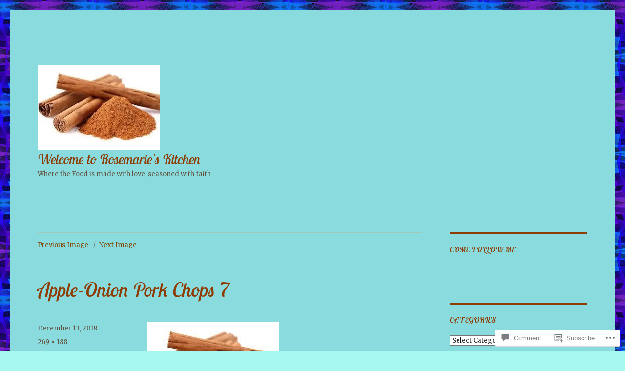

--- FILE ---
content_type: text/html; charset=UTF-8
request_url: https://rosemarieskitchen.website/2019/02/09/01-28-sweetly-sassy-caramelized-apple-onion-pork-chops/apple-onion-pork-chops-7/
body_size: 38919
content:
<!DOCTYPE html>
<html lang="en" class="no-js">
<head>
	<meta charset="UTF-8">
	<meta name="viewport" content="width=device-width, initial-scale=1">
	<link rel="profile" href="https://gmpg.org/xfn/11">
		<script>(function(html){html.className = html.className.replace(/\bno-js\b/,'js')})(document.documentElement);</script>
<title>Apple-Onion Pork Chops 7 &#8211; Welcome to Rosemarie&#039;s Kitchen</title>
<script type="text/javascript">
  WebFontConfig = {"google":{"families":["Lobster+Two:i:latin,latin-ext","Merriweather:r,i,b,bi:latin,latin-ext"]},"api_url":"https:\/\/fonts-api.wp.com\/css"};
  (function() {
    var wf = document.createElement('script');
    wf.src = '/wp-content/plugins/custom-fonts/js/webfont.js';
    wf.type = 'text/javascript';
    wf.async = 'true';
    var s = document.getElementsByTagName('script')[0];
    s.parentNode.insertBefore(wf, s);
	})();
</script><style id="jetpack-custom-fonts-css">.wf-active body, .wf-active button, .wf-active input, .wf-active select, .wf-active textarea{font-family:"Merriweather",serif}.wf-active ::-webkit-input-placeholder{font-family:"Merriweather",serif}.wf-active :-moz-placeholder{font-family:"Merriweather",serif}.wf-active ::-moz-placeholder{font-family:"Merriweather",serif}.wf-active :-ms-input-placeholder{font-family:"Merriweather",serif}.wf-active button, .wf-active button[disabled]:hover, .wf-active button[disabled]:focus, .wf-active input[type="button"], .wf-active input[type="button"][disabled]:hover, .wf-active input[type="button"][disabled]:focus, .wf-active input[type="reset"], .wf-active input[type="reset"][disabled]:hover, .wf-active input[type="reset"][disabled]:focus, .wf-active input[type="submit"], .wf-active input[type="submit"][disabled]:hover, .wf-active input[type="submit"][disabled]:focus, .wf-active .main-navigation, .wf-active .no-comments, .wf-active .tagcloud a, .wf-active .wp_widget_tag_cloud a, .wf-active .top_rated div > p, .wf-active .comments-area #respond .comment-form-fields p.comment-form-posting-as, .wf-active .comments-area #respond .comment-form-fields p.comment-form-log-out, .wf-active .comments-area #respond #comment-form-identity #comment-form-nascar p, .wf-active .comments-area #respond #comment-form-subscribe p, .wf-active .comments-area #respond p.form-submit input#comment-submit, .wf-active .comment-content p.comment-likes span.comment-like-feedback, .wf-active .jp-relatedposts-post-date, .wf-active .jp-relatedposts-post-context{font-family:"Merriweather",serif}.wf-active .post-password-form label, .wf-active .comment-form label, .wf-active .entry-content .contact-form label, .wf-active .post-navigation .meta-nav, .wf-active .image-navigation, .wf-active .comment-navigation, .wf-active .menu-toggle, .wf-active .widget_recent_entries .post-date, .wf-active .widget_rss .rss-date, .wf-active .widget_rss cite, .wf-active .sticky-post, .wf-active .entry-footer, .wf-active .comment-metadata, .wf-active .pingback .edit-link, .wf-active .comment-reply-link, .wf-active .page-links, .wf-active .page-links a, .wf-active .page-links > span, .wf-active .pd-rating, .wf-active .entry-content .portfolio-entry-meta, .wf-active .entry-content #jp-relatedposts h3.jp-relatedposts-headline, .wf-active .hentry div.sharedaddy h3.sd-title, .wf-active .hentry h3.sd-title{font-family:"Merriweather",serif}.wf-active .pagination{font-family:"Merriweather",serif}.wf-active body:not(.logged-in) .site .skip-link{font-family:"Merriweather",serif}.wf-active .site-description, .wf-active .author-bio, .wf-active .taxonomy-description, .wf-active .entry-caption, .wf-active .comment-notes, .wf-active .comment-awaiting-moderation, .wf-active .logged-in-as, .wf-active .form-allowed-tags, .wf-active .site-info, .wf-active .wp-caption .wp-caption-text, .wf-active .gallery-caption, .wf-active .entry-content .portfolio-entry-content p, .wf-active .entry-content .testimonial-entry-title, .wf-active .entry-content .testimonial-entry-content p, .wf-active .entry-content #jp-relatedposts .jp-relatedposts-items p, .wf-active .entry-content #jp-relatedposts .jp-relatedposts-items-visual h4.jp-relatedposts-post-title{font-family:"Merriweather",serif}.wf-active .site-title, .wf-active .post-navigation .post-title, .wf-active .comments-title, .wf-active .comment-reply-title, .wf-active .page-title{font-family:"Lobster Two",sans-serif;font-style:italic;font-weight:400}.wf-active .widget .widget-title, .wf-active .entry-content .portfolio-entry-title{font-family:"Lobster Two",sans-serif;font-style:italic;font-weight:400}.wf-active .entry-title{font-family:"Lobster Two",sans-serif;font-style:italic;font-weight:400}.wf-active .format-aside .entry-title, .wf-active .format-image .entry-title, .wf-active .format-video .entry-title, .wf-active .format-quote .entry-title, .wf-active .format-gallery .entry-title, .wf-active .format-status .entry-title, .wf-active .format-link .entry-title, .wf-active .format-audio .entry-title, .wf-active .format-chat .entry-title{font-style:italic;font-weight:400}@media screen and (min-width: 44.375em){.wf-active .site-title, .wf-active .post-navigation .post-title{font-style:italic;font-weight:400}}@media screen and (min-width: 44.375em){.wf-active .entry-title{font-style:italic;font-weight:400}}@media screen and (min-width: 61.5625em){.wf-active .entry-title{font-style:italic;font-weight:400}}@media screen and (min-width: 61.5625em){.wf-active .format-aside .entry-title, .wf-active .format-image .entry-title, .wf-active .format-video .entry-title, .wf-active .format-quote .entry-title, .wf-active .format-gallery .entry-title, .wf-active .format-status .entry-title, .wf-active .format-link .entry-title, .wf-active .format-audio .entry-title, .wf-active .format-chat .entry-title{font-style:italic;font-weight:400}}</style>
<meta name='robots' content='max-image-preview:large' />

<!-- Async WordPress.com Remote Login -->
<script id="wpcom_remote_login_js">
var wpcom_remote_login_extra_auth = '';
function wpcom_remote_login_remove_dom_node_id( element_id ) {
	var dom_node = document.getElementById( element_id );
	if ( dom_node ) { dom_node.parentNode.removeChild( dom_node ); }
}
function wpcom_remote_login_remove_dom_node_classes( class_name ) {
	var dom_nodes = document.querySelectorAll( '.' + class_name );
	for ( var i = 0; i < dom_nodes.length; i++ ) {
		dom_nodes[ i ].parentNode.removeChild( dom_nodes[ i ] );
	}
}
function wpcom_remote_login_final_cleanup() {
	wpcom_remote_login_remove_dom_node_classes( "wpcom_remote_login_msg" );
	wpcom_remote_login_remove_dom_node_id( "wpcom_remote_login_key" );
	wpcom_remote_login_remove_dom_node_id( "wpcom_remote_login_validate" );
	wpcom_remote_login_remove_dom_node_id( "wpcom_remote_login_js" );
	wpcom_remote_login_remove_dom_node_id( "wpcom_request_access_iframe" );
	wpcom_remote_login_remove_dom_node_id( "wpcom_request_access_styles" );
}

// Watch for messages back from the remote login
window.addEventListener( "message", function( e ) {
	if ( e.origin === "https://r-login.wordpress.com" ) {
		var data = {};
		try {
			data = JSON.parse( e.data );
		} catch( e ) {
			wpcom_remote_login_final_cleanup();
			return;
		}

		if ( data.msg === 'LOGIN' ) {
			// Clean up the login check iframe
			wpcom_remote_login_remove_dom_node_id( "wpcom_remote_login_key" );

			var id_regex = new RegExp( /^[0-9]+$/ );
			var token_regex = new RegExp( /^.*|.*|.*$/ );
			if (
				token_regex.test( data.token )
				&& id_regex.test( data.wpcomid )
			) {
				// We have everything we need to ask for a login
				var script = document.createElement( "script" );
				script.setAttribute( "id", "wpcom_remote_login_validate" );
				script.src = '/remote-login.php?wpcom_remote_login=validate'
					+ '&wpcomid=' + data.wpcomid
					+ '&token=' + encodeURIComponent( data.token )
					+ '&host=' + window.location.protocol
					+ '//' + window.location.hostname
					+ '&postid=8828'
					+ '&is_singular=';
				document.body.appendChild( script );
			}

			return;
		}

		// Safari ITP, not logged in, so redirect
		if ( data.msg === 'LOGIN-REDIRECT' ) {
			window.location = 'https://wordpress.com/log-in?redirect_to=' + window.location.href;
			return;
		}

		// Safari ITP, storage access failed, remove the request
		if ( data.msg === 'LOGIN-REMOVE' ) {
			var css_zap = 'html { -webkit-transition: margin-top 1s; transition: margin-top 1s; } /* 9001 */ html { margin-top: 0 !important; } * html body { margin-top: 0 !important; } @media screen and ( max-width: 782px ) { html { margin-top: 0 !important; } * html body { margin-top: 0 !important; } }';
			var style_zap = document.createElement( 'style' );
			style_zap.type = 'text/css';
			style_zap.appendChild( document.createTextNode( css_zap ) );
			document.body.appendChild( style_zap );

			var e = document.getElementById( 'wpcom_request_access_iframe' );
			e.parentNode.removeChild( e );

			document.cookie = 'wordpress_com_login_access=denied; path=/; max-age=31536000';

			return;
		}

		// Safari ITP
		if ( data.msg === 'REQUEST_ACCESS' ) {
			console.log( 'request access: safari' );

			// Check ITP iframe enable/disable knob
			if ( wpcom_remote_login_extra_auth !== 'safari_itp_iframe' ) {
				return;
			}

			// If we are in a "private window" there is no ITP.
			var private_window = false;
			try {
				var opendb = window.openDatabase( null, null, null, null );
			} catch( e ) {
				private_window = true;
			}

			if ( private_window ) {
				console.log( 'private window' );
				return;
			}

			var iframe = document.createElement( 'iframe' );
			iframe.id = 'wpcom_request_access_iframe';
			iframe.setAttribute( 'scrolling', 'no' );
			iframe.setAttribute( 'sandbox', 'allow-storage-access-by-user-activation allow-scripts allow-same-origin allow-top-navigation-by-user-activation' );
			iframe.src = 'https://r-login.wordpress.com/remote-login.php?wpcom_remote_login=request_access&origin=' + encodeURIComponent( data.origin ) + '&wpcomid=' + encodeURIComponent( data.wpcomid );

			var css = 'html { -webkit-transition: margin-top 1s; transition: margin-top 1s; } /* 9001 */ html { margin-top: 46px !important; } * html body { margin-top: 46px !important; } @media screen and ( max-width: 660px ) { html { margin-top: 71px !important; } * html body { margin-top: 71px !important; } #wpcom_request_access_iframe { display: block; height: 71px !important; } } #wpcom_request_access_iframe { border: 0px; height: 46px; position: fixed; top: 0; left: 0; width: 100%; min-width: 100%; z-index: 99999; background: #23282d; } ';

			var style = document.createElement( 'style' );
			style.type = 'text/css';
			style.id = 'wpcom_request_access_styles';
			style.appendChild( document.createTextNode( css ) );
			document.body.appendChild( style );

			document.body.appendChild( iframe );
		}

		if ( data.msg === 'DONE' ) {
			wpcom_remote_login_final_cleanup();
		}
	}
}, false );

// Inject the remote login iframe after the page has had a chance to load
// more critical resources
window.addEventListener( "DOMContentLoaded", function( e ) {
	var iframe = document.createElement( "iframe" );
	iframe.style.display = "none";
	iframe.setAttribute( "scrolling", "no" );
	iframe.setAttribute( "id", "wpcom_remote_login_key" );
	iframe.src = "https://r-login.wordpress.com/remote-login.php"
		+ "?wpcom_remote_login=key"
		+ "&origin=aHR0cHM6Ly9yb3NlbWFyaWVza2l0Y2hlbi53ZWJzaXRl"
		+ "&wpcomid=135140624"
		+ "&time=" + Math.floor( Date.now() / 1000 );
	document.body.appendChild( iframe );
}, false );
</script>
<link rel='dns-prefetch' href='//s0.wp.com' />
<link rel='dns-prefetch' href='//widgets.wp.com' />
<link rel='dns-prefetch' href='//wordpress.com' />
<link rel="alternate" type="application/rss+xml" title="Welcome to Rosemarie&#039;s Kitchen &raquo; Feed" href="https://rosemarieskitchen.website/feed/" />
<link rel="alternate" type="application/rss+xml" title="Welcome to Rosemarie&#039;s Kitchen &raquo; Comments Feed" href="https://rosemarieskitchen.website/comments/feed/" />
<link rel="alternate" type="application/rss+xml" title="Welcome to Rosemarie&#039;s Kitchen &raquo; Apple-Onion Pork Chops&nbsp;7 Comments Feed" href="https://rosemarieskitchen.website/2019/02/09/01-28-sweetly-sassy-caramelized-apple-onion-pork-chops/apple-onion-pork-chops-7/feed/" />
	<script type="text/javascript">
		/* <![CDATA[ */
		function addLoadEvent(func) {
			var oldonload = window.onload;
			if (typeof window.onload != 'function') {
				window.onload = func;
			} else {
				window.onload = function () {
					oldonload();
					func();
				}
			}
		}
		/* ]]> */
	</script>
	<link crossorigin='anonymous' rel='stylesheet' id='all-css-0-1' href='/wp-content/mu-plugins/jetpack-plugin/sun/modules/theme-tools/compat/twentysixteen.css?m=1753279645i&cssminify=yes' type='text/css' media='all' />
<style id='wp-emoji-styles-inline-css'>

	img.wp-smiley, img.emoji {
		display: inline !important;
		border: none !important;
		box-shadow: none !important;
		height: 1em !important;
		width: 1em !important;
		margin: 0 0.07em !important;
		vertical-align: -0.1em !important;
		background: none !important;
		padding: 0 !important;
	}
/*# sourceURL=wp-emoji-styles-inline-css */
</style>
<link crossorigin='anonymous' rel='stylesheet' id='all-css-2-1' href='/wp-content/plugins/gutenberg-core/v22.2.0/build/styles/block-library/style.css?m=1764855221i&cssminify=yes' type='text/css' media='all' />
<style id='wp-block-library-inline-css'>
.has-text-align-justify {
	text-align:justify;
}
.has-text-align-justify{text-align:justify;}

/*# sourceURL=wp-block-library-inline-css */
</style><style id='global-styles-inline-css'>
:root{--wp--preset--aspect-ratio--square: 1;--wp--preset--aspect-ratio--4-3: 4/3;--wp--preset--aspect-ratio--3-4: 3/4;--wp--preset--aspect-ratio--3-2: 3/2;--wp--preset--aspect-ratio--2-3: 2/3;--wp--preset--aspect-ratio--16-9: 16/9;--wp--preset--aspect-ratio--9-16: 9/16;--wp--preset--color--black: #000000;--wp--preset--color--cyan-bluish-gray: #abb8c3;--wp--preset--color--white: #fff;--wp--preset--color--pale-pink: #f78da7;--wp--preset--color--vivid-red: #cf2e2e;--wp--preset--color--luminous-vivid-orange: #ff6900;--wp--preset--color--luminous-vivid-amber: #fcb900;--wp--preset--color--light-green-cyan: #7bdcb5;--wp--preset--color--vivid-green-cyan: #00d084;--wp--preset--color--pale-cyan-blue: #8ed1fc;--wp--preset--color--vivid-cyan-blue: #0693e3;--wp--preset--color--vivid-purple: #9b51e0;--wp--preset--color--dark-gray: #1a1a1a;--wp--preset--color--medium-gray: #686868;--wp--preset--color--light-gray: #e5e5e5;--wp--preset--color--blue-gray: #4d545c;--wp--preset--color--bright-blue: #007acc;--wp--preset--color--light-blue: #9adffd;--wp--preset--color--dark-brown: #402b30;--wp--preset--color--medium-brown: #774e24;--wp--preset--color--dark-red: #640c1f;--wp--preset--color--bright-red: #ff675f;--wp--preset--color--yellow: #ffef8e;--wp--preset--gradient--vivid-cyan-blue-to-vivid-purple: linear-gradient(135deg,rgb(6,147,227) 0%,rgb(155,81,224) 100%);--wp--preset--gradient--light-green-cyan-to-vivid-green-cyan: linear-gradient(135deg,rgb(122,220,180) 0%,rgb(0,208,130) 100%);--wp--preset--gradient--luminous-vivid-amber-to-luminous-vivid-orange: linear-gradient(135deg,rgb(252,185,0) 0%,rgb(255,105,0) 100%);--wp--preset--gradient--luminous-vivid-orange-to-vivid-red: linear-gradient(135deg,rgb(255,105,0) 0%,rgb(207,46,46) 100%);--wp--preset--gradient--very-light-gray-to-cyan-bluish-gray: linear-gradient(135deg,rgb(238,238,238) 0%,rgb(169,184,195) 100%);--wp--preset--gradient--cool-to-warm-spectrum: linear-gradient(135deg,rgb(74,234,220) 0%,rgb(151,120,209) 20%,rgb(207,42,186) 40%,rgb(238,44,130) 60%,rgb(251,105,98) 80%,rgb(254,248,76) 100%);--wp--preset--gradient--blush-light-purple: linear-gradient(135deg,rgb(255,206,236) 0%,rgb(152,150,240) 100%);--wp--preset--gradient--blush-bordeaux: linear-gradient(135deg,rgb(254,205,165) 0%,rgb(254,45,45) 50%,rgb(107,0,62) 100%);--wp--preset--gradient--luminous-dusk: linear-gradient(135deg,rgb(255,203,112) 0%,rgb(199,81,192) 50%,rgb(65,88,208) 100%);--wp--preset--gradient--pale-ocean: linear-gradient(135deg,rgb(255,245,203) 0%,rgb(182,227,212) 50%,rgb(51,167,181) 100%);--wp--preset--gradient--electric-grass: linear-gradient(135deg,rgb(202,248,128) 0%,rgb(113,206,126) 100%);--wp--preset--gradient--midnight: linear-gradient(135deg,rgb(2,3,129) 0%,rgb(40,116,252) 100%);--wp--preset--font-size--small: 13px;--wp--preset--font-size--medium: 20px;--wp--preset--font-size--large: 36px;--wp--preset--font-size--x-large: 42px;--wp--preset--font-family--albert-sans: 'Albert Sans', sans-serif;--wp--preset--font-family--alegreya: Alegreya, serif;--wp--preset--font-family--arvo: Arvo, serif;--wp--preset--font-family--bodoni-moda: 'Bodoni Moda', serif;--wp--preset--font-family--bricolage-grotesque: 'Bricolage Grotesque', sans-serif;--wp--preset--font-family--cabin: Cabin, sans-serif;--wp--preset--font-family--chivo: Chivo, sans-serif;--wp--preset--font-family--commissioner: Commissioner, sans-serif;--wp--preset--font-family--cormorant: Cormorant, serif;--wp--preset--font-family--courier-prime: 'Courier Prime', monospace;--wp--preset--font-family--crimson-pro: 'Crimson Pro', serif;--wp--preset--font-family--dm-mono: 'DM Mono', monospace;--wp--preset--font-family--dm-sans: 'DM Sans', sans-serif;--wp--preset--font-family--dm-serif-display: 'DM Serif Display', serif;--wp--preset--font-family--domine: Domine, serif;--wp--preset--font-family--eb-garamond: 'EB Garamond', serif;--wp--preset--font-family--epilogue: Epilogue, sans-serif;--wp--preset--font-family--fahkwang: Fahkwang, sans-serif;--wp--preset--font-family--figtree: Figtree, sans-serif;--wp--preset--font-family--fira-sans: 'Fira Sans', sans-serif;--wp--preset--font-family--fjalla-one: 'Fjalla One', sans-serif;--wp--preset--font-family--fraunces: Fraunces, serif;--wp--preset--font-family--gabarito: Gabarito, system-ui;--wp--preset--font-family--ibm-plex-mono: 'IBM Plex Mono', monospace;--wp--preset--font-family--ibm-plex-sans: 'IBM Plex Sans', sans-serif;--wp--preset--font-family--ibarra-real-nova: 'Ibarra Real Nova', serif;--wp--preset--font-family--instrument-serif: 'Instrument Serif', serif;--wp--preset--font-family--inter: Inter, sans-serif;--wp--preset--font-family--josefin-sans: 'Josefin Sans', sans-serif;--wp--preset--font-family--jost: Jost, sans-serif;--wp--preset--font-family--libre-baskerville: 'Libre Baskerville', serif;--wp--preset--font-family--libre-franklin: 'Libre Franklin', sans-serif;--wp--preset--font-family--literata: Literata, serif;--wp--preset--font-family--lora: Lora, serif;--wp--preset--font-family--merriweather: Merriweather, serif;--wp--preset--font-family--montserrat: Montserrat, sans-serif;--wp--preset--font-family--newsreader: Newsreader, serif;--wp--preset--font-family--noto-sans-mono: 'Noto Sans Mono', sans-serif;--wp--preset--font-family--nunito: Nunito, sans-serif;--wp--preset--font-family--open-sans: 'Open Sans', sans-serif;--wp--preset--font-family--overpass: Overpass, sans-serif;--wp--preset--font-family--pt-serif: 'PT Serif', serif;--wp--preset--font-family--petrona: Petrona, serif;--wp--preset--font-family--piazzolla: Piazzolla, serif;--wp--preset--font-family--playfair-display: 'Playfair Display', serif;--wp--preset--font-family--plus-jakarta-sans: 'Plus Jakarta Sans', sans-serif;--wp--preset--font-family--poppins: Poppins, sans-serif;--wp--preset--font-family--raleway: Raleway, sans-serif;--wp--preset--font-family--roboto: Roboto, sans-serif;--wp--preset--font-family--roboto-slab: 'Roboto Slab', serif;--wp--preset--font-family--rubik: Rubik, sans-serif;--wp--preset--font-family--rufina: Rufina, serif;--wp--preset--font-family--sora: Sora, sans-serif;--wp--preset--font-family--source-sans-3: 'Source Sans 3', sans-serif;--wp--preset--font-family--source-serif-4: 'Source Serif 4', serif;--wp--preset--font-family--space-mono: 'Space Mono', monospace;--wp--preset--font-family--syne: Syne, sans-serif;--wp--preset--font-family--texturina: Texturina, serif;--wp--preset--font-family--urbanist: Urbanist, sans-serif;--wp--preset--font-family--work-sans: 'Work Sans', sans-serif;--wp--preset--spacing--20: 0.44rem;--wp--preset--spacing--30: 0.67rem;--wp--preset--spacing--40: 1rem;--wp--preset--spacing--50: 1.5rem;--wp--preset--spacing--60: 2.25rem;--wp--preset--spacing--70: 3.38rem;--wp--preset--spacing--80: 5.06rem;--wp--preset--shadow--natural: 6px 6px 9px rgba(0, 0, 0, 0.2);--wp--preset--shadow--deep: 12px 12px 50px rgba(0, 0, 0, 0.4);--wp--preset--shadow--sharp: 6px 6px 0px rgba(0, 0, 0, 0.2);--wp--preset--shadow--outlined: 6px 6px 0px -3px rgb(255, 255, 255), 6px 6px rgb(0, 0, 0);--wp--preset--shadow--crisp: 6px 6px 0px rgb(0, 0, 0);}:where(.is-layout-flex){gap: 0.5em;}:where(.is-layout-grid){gap: 0.5em;}body .is-layout-flex{display: flex;}.is-layout-flex{flex-wrap: wrap;align-items: center;}.is-layout-flex > :is(*, div){margin: 0;}body .is-layout-grid{display: grid;}.is-layout-grid > :is(*, div){margin: 0;}:where(.wp-block-columns.is-layout-flex){gap: 2em;}:where(.wp-block-columns.is-layout-grid){gap: 2em;}:where(.wp-block-post-template.is-layout-flex){gap: 1.25em;}:where(.wp-block-post-template.is-layout-grid){gap: 1.25em;}.has-black-color{color: var(--wp--preset--color--black) !important;}.has-cyan-bluish-gray-color{color: var(--wp--preset--color--cyan-bluish-gray) !important;}.has-white-color{color: var(--wp--preset--color--white) !important;}.has-pale-pink-color{color: var(--wp--preset--color--pale-pink) !important;}.has-vivid-red-color{color: var(--wp--preset--color--vivid-red) !important;}.has-luminous-vivid-orange-color{color: var(--wp--preset--color--luminous-vivid-orange) !important;}.has-luminous-vivid-amber-color{color: var(--wp--preset--color--luminous-vivid-amber) !important;}.has-light-green-cyan-color{color: var(--wp--preset--color--light-green-cyan) !important;}.has-vivid-green-cyan-color{color: var(--wp--preset--color--vivid-green-cyan) !important;}.has-pale-cyan-blue-color{color: var(--wp--preset--color--pale-cyan-blue) !important;}.has-vivid-cyan-blue-color{color: var(--wp--preset--color--vivid-cyan-blue) !important;}.has-vivid-purple-color{color: var(--wp--preset--color--vivid-purple) !important;}.has-black-background-color{background-color: var(--wp--preset--color--black) !important;}.has-cyan-bluish-gray-background-color{background-color: var(--wp--preset--color--cyan-bluish-gray) !important;}.has-white-background-color{background-color: var(--wp--preset--color--white) !important;}.has-pale-pink-background-color{background-color: var(--wp--preset--color--pale-pink) !important;}.has-vivid-red-background-color{background-color: var(--wp--preset--color--vivid-red) !important;}.has-luminous-vivid-orange-background-color{background-color: var(--wp--preset--color--luminous-vivid-orange) !important;}.has-luminous-vivid-amber-background-color{background-color: var(--wp--preset--color--luminous-vivid-amber) !important;}.has-light-green-cyan-background-color{background-color: var(--wp--preset--color--light-green-cyan) !important;}.has-vivid-green-cyan-background-color{background-color: var(--wp--preset--color--vivid-green-cyan) !important;}.has-pale-cyan-blue-background-color{background-color: var(--wp--preset--color--pale-cyan-blue) !important;}.has-vivid-cyan-blue-background-color{background-color: var(--wp--preset--color--vivid-cyan-blue) !important;}.has-vivid-purple-background-color{background-color: var(--wp--preset--color--vivid-purple) !important;}.has-black-border-color{border-color: var(--wp--preset--color--black) !important;}.has-cyan-bluish-gray-border-color{border-color: var(--wp--preset--color--cyan-bluish-gray) !important;}.has-white-border-color{border-color: var(--wp--preset--color--white) !important;}.has-pale-pink-border-color{border-color: var(--wp--preset--color--pale-pink) !important;}.has-vivid-red-border-color{border-color: var(--wp--preset--color--vivid-red) !important;}.has-luminous-vivid-orange-border-color{border-color: var(--wp--preset--color--luminous-vivid-orange) !important;}.has-luminous-vivid-amber-border-color{border-color: var(--wp--preset--color--luminous-vivid-amber) !important;}.has-light-green-cyan-border-color{border-color: var(--wp--preset--color--light-green-cyan) !important;}.has-vivid-green-cyan-border-color{border-color: var(--wp--preset--color--vivid-green-cyan) !important;}.has-pale-cyan-blue-border-color{border-color: var(--wp--preset--color--pale-cyan-blue) !important;}.has-vivid-cyan-blue-border-color{border-color: var(--wp--preset--color--vivid-cyan-blue) !important;}.has-vivid-purple-border-color{border-color: var(--wp--preset--color--vivid-purple) !important;}.has-vivid-cyan-blue-to-vivid-purple-gradient-background{background: var(--wp--preset--gradient--vivid-cyan-blue-to-vivid-purple) !important;}.has-light-green-cyan-to-vivid-green-cyan-gradient-background{background: var(--wp--preset--gradient--light-green-cyan-to-vivid-green-cyan) !important;}.has-luminous-vivid-amber-to-luminous-vivid-orange-gradient-background{background: var(--wp--preset--gradient--luminous-vivid-amber-to-luminous-vivid-orange) !important;}.has-luminous-vivid-orange-to-vivid-red-gradient-background{background: var(--wp--preset--gradient--luminous-vivid-orange-to-vivid-red) !important;}.has-very-light-gray-to-cyan-bluish-gray-gradient-background{background: var(--wp--preset--gradient--very-light-gray-to-cyan-bluish-gray) !important;}.has-cool-to-warm-spectrum-gradient-background{background: var(--wp--preset--gradient--cool-to-warm-spectrum) !important;}.has-blush-light-purple-gradient-background{background: var(--wp--preset--gradient--blush-light-purple) !important;}.has-blush-bordeaux-gradient-background{background: var(--wp--preset--gradient--blush-bordeaux) !important;}.has-luminous-dusk-gradient-background{background: var(--wp--preset--gradient--luminous-dusk) !important;}.has-pale-ocean-gradient-background{background: var(--wp--preset--gradient--pale-ocean) !important;}.has-electric-grass-gradient-background{background: var(--wp--preset--gradient--electric-grass) !important;}.has-midnight-gradient-background{background: var(--wp--preset--gradient--midnight) !important;}.has-small-font-size{font-size: var(--wp--preset--font-size--small) !important;}.has-medium-font-size{font-size: var(--wp--preset--font-size--medium) !important;}.has-large-font-size{font-size: var(--wp--preset--font-size--large) !important;}.has-x-large-font-size{font-size: var(--wp--preset--font-size--x-large) !important;}.has-albert-sans-font-family{font-family: var(--wp--preset--font-family--albert-sans) !important;}.has-alegreya-font-family{font-family: var(--wp--preset--font-family--alegreya) !important;}.has-arvo-font-family{font-family: var(--wp--preset--font-family--arvo) !important;}.has-bodoni-moda-font-family{font-family: var(--wp--preset--font-family--bodoni-moda) !important;}.has-bricolage-grotesque-font-family{font-family: var(--wp--preset--font-family--bricolage-grotesque) !important;}.has-cabin-font-family{font-family: var(--wp--preset--font-family--cabin) !important;}.has-chivo-font-family{font-family: var(--wp--preset--font-family--chivo) !important;}.has-commissioner-font-family{font-family: var(--wp--preset--font-family--commissioner) !important;}.has-cormorant-font-family{font-family: var(--wp--preset--font-family--cormorant) !important;}.has-courier-prime-font-family{font-family: var(--wp--preset--font-family--courier-prime) !important;}.has-crimson-pro-font-family{font-family: var(--wp--preset--font-family--crimson-pro) !important;}.has-dm-mono-font-family{font-family: var(--wp--preset--font-family--dm-mono) !important;}.has-dm-sans-font-family{font-family: var(--wp--preset--font-family--dm-sans) !important;}.has-dm-serif-display-font-family{font-family: var(--wp--preset--font-family--dm-serif-display) !important;}.has-domine-font-family{font-family: var(--wp--preset--font-family--domine) !important;}.has-eb-garamond-font-family{font-family: var(--wp--preset--font-family--eb-garamond) !important;}.has-epilogue-font-family{font-family: var(--wp--preset--font-family--epilogue) !important;}.has-fahkwang-font-family{font-family: var(--wp--preset--font-family--fahkwang) !important;}.has-figtree-font-family{font-family: var(--wp--preset--font-family--figtree) !important;}.has-fira-sans-font-family{font-family: var(--wp--preset--font-family--fira-sans) !important;}.has-fjalla-one-font-family{font-family: var(--wp--preset--font-family--fjalla-one) !important;}.has-fraunces-font-family{font-family: var(--wp--preset--font-family--fraunces) !important;}.has-gabarito-font-family{font-family: var(--wp--preset--font-family--gabarito) !important;}.has-ibm-plex-mono-font-family{font-family: var(--wp--preset--font-family--ibm-plex-mono) !important;}.has-ibm-plex-sans-font-family{font-family: var(--wp--preset--font-family--ibm-plex-sans) !important;}.has-ibarra-real-nova-font-family{font-family: var(--wp--preset--font-family--ibarra-real-nova) !important;}.has-instrument-serif-font-family{font-family: var(--wp--preset--font-family--instrument-serif) !important;}.has-inter-font-family{font-family: var(--wp--preset--font-family--inter) !important;}.has-josefin-sans-font-family{font-family: var(--wp--preset--font-family--josefin-sans) !important;}.has-jost-font-family{font-family: var(--wp--preset--font-family--jost) !important;}.has-libre-baskerville-font-family{font-family: var(--wp--preset--font-family--libre-baskerville) !important;}.has-libre-franklin-font-family{font-family: var(--wp--preset--font-family--libre-franklin) !important;}.has-literata-font-family{font-family: var(--wp--preset--font-family--literata) !important;}.has-lora-font-family{font-family: var(--wp--preset--font-family--lora) !important;}.has-merriweather-font-family{font-family: var(--wp--preset--font-family--merriweather) !important;}.has-montserrat-font-family{font-family: var(--wp--preset--font-family--montserrat) !important;}.has-newsreader-font-family{font-family: var(--wp--preset--font-family--newsreader) !important;}.has-noto-sans-mono-font-family{font-family: var(--wp--preset--font-family--noto-sans-mono) !important;}.has-nunito-font-family{font-family: var(--wp--preset--font-family--nunito) !important;}.has-open-sans-font-family{font-family: var(--wp--preset--font-family--open-sans) !important;}.has-overpass-font-family{font-family: var(--wp--preset--font-family--overpass) !important;}.has-pt-serif-font-family{font-family: var(--wp--preset--font-family--pt-serif) !important;}.has-petrona-font-family{font-family: var(--wp--preset--font-family--petrona) !important;}.has-piazzolla-font-family{font-family: var(--wp--preset--font-family--piazzolla) !important;}.has-playfair-display-font-family{font-family: var(--wp--preset--font-family--playfair-display) !important;}.has-plus-jakarta-sans-font-family{font-family: var(--wp--preset--font-family--plus-jakarta-sans) !important;}.has-poppins-font-family{font-family: var(--wp--preset--font-family--poppins) !important;}.has-raleway-font-family{font-family: var(--wp--preset--font-family--raleway) !important;}.has-roboto-font-family{font-family: var(--wp--preset--font-family--roboto) !important;}.has-roboto-slab-font-family{font-family: var(--wp--preset--font-family--roboto-slab) !important;}.has-rubik-font-family{font-family: var(--wp--preset--font-family--rubik) !important;}.has-rufina-font-family{font-family: var(--wp--preset--font-family--rufina) !important;}.has-sora-font-family{font-family: var(--wp--preset--font-family--sora) !important;}.has-source-sans-3-font-family{font-family: var(--wp--preset--font-family--source-sans-3) !important;}.has-source-serif-4-font-family{font-family: var(--wp--preset--font-family--source-serif-4) !important;}.has-space-mono-font-family{font-family: var(--wp--preset--font-family--space-mono) !important;}.has-syne-font-family{font-family: var(--wp--preset--font-family--syne) !important;}.has-texturina-font-family{font-family: var(--wp--preset--font-family--texturina) !important;}.has-urbanist-font-family{font-family: var(--wp--preset--font-family--urbanist) !important;}.has-work-sans-font-family{font-family: var(--wp--preset--font-family--work-sans) !important;}
/*# sourceURL=global-styles-inline-css */
</style>

<style id='classic-theme-styles-inline-css'>
/*! This file is auto-generated */
.wp-block-button__link{color:#fff;background-color:#32373c;border-radius:9999px;box-shadow:none;text-decoration:none;padding:calc(.667em + 2px) calc(1.333em + 2px);font-size:1.125em}.wp-block-file__button{background:#32373c;color:#fff;text-decoration:none}
/*# sourceURL=/wp-includes/css/classic-themes.min.css */
</style>
<link crossorigin='anonymous' rel='stylesheet' id='all-css-4-1' href='/_static/??-eJx9jksOwjAMRC9EcCsEFQvEUVA+FqTUSRQ77fVxVbEBxMaSZ+bZA0sxPifBJEDNlKndY2LwuaLqVKyAJghDtDghaWzvmXfwG1uKMsa5UpHZ6KTYyMhDQf7HjSjF+qdRaTuxGcAtvb3bjCnkCrZJJisS/RcFXD24FqcAM1ann1VcK/Pnvna50qUfTl3XH8+HYXwBNR1jhQ==&cssminify=yes' type='text/css' media='all' />
<link rel='stylesheet' id='verbum-gutenberg-css-css' href='https://widgets.wp.com/verbum-block-editor/block-editor.css?ver=1738686361' media='all' />
<link crossorigin='anonymous' rel='stylesheet' id='all-css-6-1' href='/_static/??-eJyNj0sOwjAMRC9EsPiUigXiKKiNrOImcSLiqPT2dSliAV2wmxnbzzYMydjIgiwQikm+dMQZbAxBI+PJobr8lWw12QABRyGdzh+xFNaZPUpqrHt7yIXhRmyhQ8bHglmVP0y5Y9CrUmlBBg3GTE9BVKSMHv9vn99qfbTuteIaLru6Ouzr8+lY9RO2UWmz&cssminify=yes' type='text/css' media='all' />
<link crossorigin='anonymous' rel='stylesheet' id='all-css-12-1' href='/wp-content/themes/pub/twentysixteen/css/style-wpcom.css?m=1514503118i&cssminify=yes' type='text/css' media='all' />
<style id='jetpack_facebook_likebox-inline-css'>
.widget_facebook_likebox {
	overflow: hidden;
}

/*# sourceURL=/wp-content/mu-plugins/jetpack-plugin/sun/modules/widgets/facebook-likebox/style.css */
</style>
<link crossorigin='anonymous' rel='stylesheet' id='all-css-14-1' href='/_static/??-eJzTLy/QTc7PK0nNK9HPLdUtyClNz8wr1i9KTcrJTwcy0/WTi5G5ekCujj52Temp+bo5+cmJJZn5eSgc3bScxMwikFb7XFtDE1NLExMLc0OTLACohS2q&cssminify=yes' type='text/css' media='all' />
<style id='jetpack-global-styles-frontend-style-inline-css'>
:root { --font-headings: unset; --font-base: unset; --font-headings-default: -apple-system,BlinkMacSystemFont,"Segoe UI",Roboto,Oxygen-Sans,Ubuntu,Cantarell,"Helvetica Neue",sans-serif; --font-base-default: -apple-system,BlinkMacSystemFont,"Segoe UI",Roboto,Oxygen-Sans,Ubuntu,Cantarell,"Helvetica Neue",sans-serif;}
/*# sourceURL=jetpack-global-styles-frontend-style-inline-css */
</style>
<link crossorigin='anonymous' rel='stylesheet' id='all-css-16-1' href='/wp-content/themes/h4/global.css?m=1420737423i&cssminify=yes' type='text/css' media='all' />
<script id="wpcom-actionbar-placeholder-js-extra">
var actionbardata = {"siteID":"135140624","postID":"8828","siteURL":"https://rosemarieskitchen.website","xhrURL":"https://rosemarieskitchen.website/wp-admin/admin-ajax.php","nonce":"783c986058","isLoggedIn":"","statusMessage":"","subsEmailDefault":"instantly","proxyScriptUrl":"https://s0.wp.com/wp-content/js/wpcom-proxy-request.js?m=1513050504i&amp;ver=20211021","shortlink":"https://wp.me/a992fu-2io","i18n":{"followedText":"New posts from this site will now appear in your \u003Ca href=\"https://wordpress.com/reader\"\u003EReader\u003C/a\u003E","foldBar":"Collapse this bar","unfoldBar":"Expand this bar","shortLinkCopied":"Shortlink copied to clipboard."}};
//# sourceURL=wpcom-actionbar-placeholder-js-extra
</script>
<script id="jetpack-mu-wpcom-settings-js-before">
var JETPACK_MU_WPCOM_SETTINGS = {"assetsUrl":"https://s0.wp.com/wp-content/mu-plugins/jetpack-mu-wpcom-plugin/sun/jetpack_vendor/automattic/jetpack-mu-wpcom/src/build/"};
//# sourceURL=jetpack-mu-wpcom-settings-js-before
</script>
<script crossorigin='anonymous' type='text/javascript'  src='/_static/??/wp-content/js/rlt-proxy.js,/wp-content/themes/pub/twentysixteen/js/html5.js?m=1720530689j'></script>
<script id="rlt-proxy-js-after">
	rltInitialize( {"token":null,"iframeOrigins":["https:\/\/widgets.wp.com"]} );
//# sourceURL=rlt-proxy-js-after
</script>
<link rel="EditURI" type="application/rsd+xml" title="RSD" href="https://rosemarieskitchensite.wordpress.com/xmlrpc.php?rsd" />
<meta name="generator" content="WordPress.com" />
<link rel="canonical" href="https://rosemarieskitchen.website/2019/02/09/01-28-sweetly-sassy-caramelized-apple-onion-pork-chops/apple-onion-pork-chops-7/" />
<link rel='shortlink' href='https://wp.me/a992fu-2io' />
<link rel="alternate" type="application/json+oembed" href="https://public-api.wordpress.com/oembed/?format=json&amp;url=https%3A%2F%2Frosemarieskitchen.website%2F2019%2F02%2F09%2F01-28-sweetly-sassy-caramelized-apple-onion-pork-chops%2Fapple-onion-pork-chops-7%2F&amp;for=wpcom-auto-discovery" /><link rel="alternate" type="application/xml+oembed" href="https://public-api.wordpress.com/oembed/?format=xml&amp;url=https%3A%2F%2Frosemarieskitchen.website%2F2019%2F02%2F09%2F01-28-sweetly-sassy-caramelized-apple-onion-pork-chops%2Fapple-onion-pork-chops-7%2F&amp;for=wpcom-auto-discovery" />
<!-- Jetpack Open Graph Tags -->
<meta property="og:type" content="article" />
<meta property="og:title" content="Apple-Onion Pork Chops 7" />
<meta property="og:url" content="https://rosemarieskitchen.website/2019/02/09/01-28-sweetly-sassy-caramelized-apple-onion-pork-chops/apple-onion-pork-chops-7/" />
<meta property="og:description" content="Visit the post for more." />
<meta property="article:published_time" content="2018-12-13T23:39:16+00:00" />
<meta property="article:modified_time" content="2018-12-13T23:39:16+00:00" />
<meta property="og:site_name" content="Welcome to Rosemarie&#039;s Kitchen" />
<meta property="og:image" content="https://rosemarieskitchen.website/wp-content/uploads/2018/12/Apple-Onion-Pork-Chops-7.jpg" />
<meta property="og:image:alt" content="" />
<meta property="og:locale" content="en_US" />
<meta property="article:publisher" content="https://www.facebook.com/WordPresscom" />
<meta name="twitter:creator" content="@RosemarieMalin" />
<meta name="twitter:site" content="@RosemarieMalin" />
<meta name="twitter:text:title" content="Apple-Onion Pork Chops&nbsp;7" />
<meta name="twitter:image" content="https://rosemarieskitchen.website/wp-content/uploads/2018/12/Apple-Onion-Pork-Chops-7.jpg?w=144" />
<meta name="twitter:card" content="summary" />
<meta name="twitter:description" content="Post by @RosemarieMalin." />

<!-- End Jetpack Open Graph Tags -->
<link rel="search" type="application/opensearchdescription+xml" href="https://rosemarieskitchen.website/osd.xml" title="Welcome to Rosemarie&#039;s Kitchen" />
<link rel="search" type="application/opensearchdescription+xml" href="https://s1.wp.com/opensearch.xml" title="WordPress.com" />
<meta name="theme-color" content="#a6f7ef" />
<meta name="description" content="Where the Food is made with love; seasoned with faith" />
<style id="custom-background-css">
body.custom-background { background-color: #a6f7ef; background-image: url("https://i1.wp.com/colourlovers-static-replica.s3.amazonaws.com/images/patterns/5810/5810987.png?ssl=1"); background-position: center top; background-size: auto; background-repeat: repeat; background-attachment: scroll; }
</style>
	<style type="text/css" id="custom-colors-css">	input[type="text"],
	input[type="email"],
	input[type="url"],
	input[type="password"],
	input[type="search"],
	input[type="tel"],
	input[type="number"],
	textarea {
		background: #f7f7f7;
		color: #686868;
	}

	input[type="text"]:focus,
	input[type="email"]:focus,
	input[type="url"]:focus,
	input[type="password"]:focus,
	input[type="search"]:focus,
	input[type="tel"]:focus,
	input[type="number"]:focus,
	textarea:focus {
		background-color: #fff;
		color: #1a1a1a;
	}
body { background-color: #a6f7ef;}
.site,
		.main-navigation ul ul li { background-color: #8adbde;}
body #infinite-footer .container { background-color: #8adbde;}
body #infinite-footer .container { background-color: rgba( 138, 219, 222, 0.9 );}
.main-navigation ul ul:after { border-top-color: #8adbde;}
.main-navigation ul ul:after { border-bottom-color: #8adbde;}
mark,
		ins,
		button,
		button[disabled]:hover,
		button[disabled]:focus,
		input[type="button"],
		input[type="button"][disabled]:hover,
		input[type="button"][disabled]:focus,
		input[type="reset"],
		input[type="reset"][disabled]:hover,
		input[type="reset"][disabled]:focus,
		input[type="submit"],
		input[type="submit"][disabled]:hover,
		input[type="submit"][disabled]:focus,
		.menu-toggle.toggled-on,
		.menu-toggle.toggled-on:hover,
		.menu-toggle.toggled-on:focus,
		.pagination .prev,
		.pagination .next,
		.pagination .prev:hover,
		.pagination .prev:focus,
		.pagination .next:hover,
		.pagination .next:focus,
		.pagination .nav-links:before,
		.pagination .nav-links:after,
		.widget_calendar tbody a,
		.widget_calendar tbody a:hover,
		.widget_calendar tbody a:focus,
		.page-links a,
		.page-links a:hover,
		.page-links a:focus,
		.site-main #infinite-handle span,
		.wp-block-button .wp-block-button__link:active,
		.wp-block-button .wp-block-button__link:focus,
		.wp-block-button .wp-block-button__link:hover,
		.is-style-outline>.wp-block-button__link:not(.has-text-color):active,
		.is-style-outline>.wp-block-button__link:not(.has-text-color):focus,
		.is-style-outline>.wp-block-button__link:not(.has-text-color):hover { color: #8adbde;}
.menu-toggle:hover,
		.menu-toggle:focus,
		a,
		.main-navigation a:hover,
		.main-navigation a:focus,
		.dropdown-toggle:hover,
		.dropdown-toggle:focus,
		.social-navigation a:hover:before,
		.social-navigation a:focus:before,
		.post-navigation a:hover .post-title,
		.post-navigation a:focus .post-title,
		.tagcloud a:hover,
		.tagcloud a:focus,
		.site-branding .site-title a:hover,
		.site-branding .site-title a:focus,
		.entry-title a:hover,
		.entry-title a:focus,
		.entry-footer a:hover,
		.entry-footer a:focus,
		.comment-metadata a:hover,
		.comment-metadata a:focus,
		.pingback .comment-edit-link:hover,
		.pingback .comment-edit-link:focus,
		.comment-reply-link,
		.comment-reply-link:hover,
		.comment-reply-link:focus,
		.required,
		.site-info a:hover,
		.site-info a:focus,
		.main-navigation li:hover > a,
		.main-navigation li.focus > a,
		.comments-area #respond .comment-form-service a,
		.widget_flickr #flickr_badge_uber_wrapper a,
		.widget_flickr #flickr_badge_uber_wrapper a:link,
		.widget_flickr #flickr_badge_uber_wrapper a:active,
		.widget_flickr #flickr_badge_uber_wrapper a:visited,
		.wp_widget_tag_cloud a:hover,
		.wp_widget_tag_cloud a:focus,
		body #infinite-footer .blog-info a:hover,
		body #infinite-footer .blog-info a:focus,
		body #infinite-footer .blog-info a:hover,
		body #infinite-footer .blog-info a:focus,
		body #infinite-footer .blog-credits a:hover,
		body #infinite-footer .blog-credits a:focus,
		.is-style-outline>.wp-block-button__link:not(.has-text-color) { color: #844600;}
mark,
		ins,
		button:hover,
		button:focus,
		input[type="button"]:hover,
		input[type="button"]:focus,
		input[type="reset"]:hover,
		input[type="reset"]:focus,
		input[type="submit"]:hover,
		input[type="submit"]:focus,
		.pagination .prev:hover,
		.pagination .prev:focus,
		.pagination .next:hover,
		.pagination .next:focus,
		.widget_calendar tbody a,
		.page-links a:hover,
		.page-links a:focus,
		#infinite-handle span:hover,
		#infinite-handle span:focus,
		.wp-block-button .wp-block-button__link { background-color: #844600;}
input[type="text"]:focus,
		input[type="email"]:focus,
		input[type="url"]:focus,
		input[type="password"]:focus,
		input[type="search"]:focus,
		textarea:focus,
		.tagcloud a:hover,
		.tagcloud a:focus,
		.menu-toggle:hover,
		.menu-toggle:focus,
		.comments-area #respond #comment-form-comment.active,
		.comments-area #comment-form-share-text-padder.active,
		.comments-area #respond .comment-form-fields div.comment-form-input.active,
		.wp_widget_tag_cloud a:hover,
		.wp_widget_tag_cloud a:focus,
		.wp-block-button .wp-block-button__link { border-color: #844600;}
body,
		blockquote cite,
		blockquote small,
		.main-navigation a,
		.menu-toggle,
		.dropdown-toggle,
		.social-navigation a,
		.post-navigation a,
		.widget-title a,
		.site-branding .site-title a,
		.entry-title a,
		.page-links > .page-links-title,
		.comment-author,
		.comment-reply-title small a:hover,
		.comment-reply-title small a:focus { color: #8E3B00;}
blockquote,
		.menu-toggle.toggled-on,
		.menu-toggle.toggled-on:hover,
		.menu-toggle.toggled-on:focus,
		.post-navigation,
		.post-navigation div + div,
		.pagination,
		.widget,
		.page-header,
		.page-links a,
		.comments-title,
		.comment-reply-title,
		.wp-block-button .wp-block-button__link:active,
		.wp-block-button .wp-block-button__link:focus,
		.wp-block-button .wp-block-button__link:hover,
		.is-style-outline>.wp-block-button__link:not(.has-text-color):active,
		.is-style-outline>.wp-block-button__link:not(.has-text-color):focus,
		.is-style-outline>.wp-block-button__link:not(.has-text-color):hover { border-color: #8E3B00;}
button,
		button[disabled]:hover,
		button[disabled]:focus,
		input[type="button"],
		input[type="button"][disabled]:hover,
		input[type="button"][disabled]:focus,
		input[type="reset"],
		input[type="reset"][disabled]:hover,
		input[type="reset"][disabled]:focus,
		input[type="submit"],
		input[type="submit"][disabled]:hover,
		input[type="submit"][disabled]:focus,
		.menu-toggle.toggled-on,
		.menu-toggle.toggled-on:hover,
		.menu-toggle.toggled-on:focus,
		.pagination:before,
		.pagination:after,
		.pagination .prev,
		.pagination .next,
		.page-links a,
		.site-main #infinite-handle span,
		.wp-block-button .wp-block-button__link:active,
		.wp-block-button .wp-block-button__link:focus,
		.wp-block-button .wp-block-button__link:hover,
		.is-style-outline>.wp-block-button__link:not(.has-text-color):active,
		.is-style-outline>.wp-block-button__link:not(.has-text-color):focus,
		.is-style-outline>.wp-block-button__link:not(.has-text-color):hover { background-color: #8E3B00;}
fieldset,
		pre,
		abbr,
		acronym,
		table,
		th,
		td,
		input[type="text"],
		input[type="email"],
		input[type="url"],
		input[type="password"],
		input[type="search"],
		textarea,
		.main-navigation li,
		.main-navigation .primary-menu,
		.menu-toggle,
		.dropdown-toggle:after,
		.social-navigation a,
		.image-navigation,
		.comment-navigation,
		.tagcloud a,
		.entry-content,
		.entry-summary,
		.page-links a,
		.page-links > span,
		.comment-list article,
		.comment-list .pingback,
		.comment-list .trackback,
		.comment-reply-link,
		.no-comments,
		.main-navigation ul ul,
		.main-navigation ul ul li,
		.comments-area #respond #comment-form-comment,
		.comments-area #comment-form-share-text-padder,
		.comments-area #respond .comment-form-fields div.comment-form-input,
		.comments-area #respond .comment-form-service,
		.wp_widget_tag_cloud a,
		body #infinite-footer .container { border-color: #f27922;}
fieldset,
		pre,
		abbr,
		acronym,
		table,
		th,
		td,
		input[type="text"],
		input[type="email"],
		input[type="url"],
		input[type="password"],
		input[type="search"],
		textarea,
		.main-navigation li,
		.main-navigation .primary-menu,
		.menu-toggle,
		.dropdown-toggle:after,
		.social-navigation a,
		.image-navigation,
		.comment-navigation,
		.tagcloud a,
		.entry-content,
		.entry-summary,
		.page-links a,
		.page-links > span,
		.comment-list article,
		.comment-list .pingback,
		.comment-list .trackback,
		.comment-reply-link,
		.no-comments,
		.main-navigation ul ul,
		.main-navigation ul ul li,
		.comments-area #respond #comment-form-comment,
		.comments-area #comment-form-share-text-padder,
		.comments-area #respond .comment-form-fields div.comment-form-input,
		.comments-area #respond .comment-form-service,
		.wp_widget_tag_cloud a,
		body #infinite-footer .container { border-color: rgba( 242, 121, 34, 0.2 );}
.main-navigation ul ul:before { border-top-color: #f27922;}
.main-navigation ul ul:before { border-top-color: rgba( 242, 121, 34, 0.2 );}
.main-navigation ul ul:before { border-bottom-color: #f27922;}
.main-navigation ul ul:before { border-bottom-color: rgba( 242, 121, 34, 0.2 );}
hr,
		code { background-color: #f27922;}
hr,
		code { background-color: rgba( 242, 121, 34, 0.2 );}
blockquote,
		.post-password-form label,
		a:hover,
		a:focus,
		a:active,
		.post-navigation .meta-nav,
		.image-navigation,
		.comment-navigation,
		.widget_recent_entries .post-date,
		.widget_rss .rss-date,
		.widget_rss cite,
		.site-description,
		body:not(.search-results) .entry-summary,
		.author-bio,
		.entry-footer,
		.entry-footer a,
		.sticky-post,
		.taxonomy-description,
		.entry-caption,
		.comment-metadata,
		.pingback .edit-link,
		.comment-metadata a,
		.pingback .comment-edit-link,
		.comment-form label,
		.comment-notes,
		.comment-awaiting-moderation,
		.logged-in-as,
		.form-allowed-tags,
		.site-info,
		.site-info a,
		.wp-caption .wp-caption-text,
		.gallery-caption,
		.jp-relatedposts-post-aoverlay:hover .jp-relatedposts-post-title a,
		.jp-relatedposts-post-aoverlay:focus .jp-relatedposts-post-title a,
		.comments-area #respond .comment-form-fields label,
		.comments-area #respond .comment-form-fields label span.required,
		.comments-area #respond .comment-form-fields label span.nopublish,
		.comments-area #respond .comment-form-service a:hover,
		.comments-area #respond .comment-form-service a:focus,
		.comments-area #respond .comment-form-fields p.comment-form-posting-as,
		.comments-area #respond .comment-form-fields p.comment-form-log-out,
		.comments-area #respond #comment-form-identity #comment-form-nascar p,
		.comments-area #respond #comment-form-subscribe p,
		.comment-content p.comment-likes span.comment-like-feedback,
		.widget_flickr #flickr_badge_uber_wrapper a:focus,
		.widget_flickr #flickr_badge_uber_wrapper a:hover,
		.top_rated div > p,
		body #infinite-footer .blog-info a,
		body #infinite-footer .blog-credits,
		body #infinite-footer .blog-credits a { color: #625340;}
#respond.js .comment-form-fields label,
		#respond.js .comment-form-fields label span.required,
		#respond.js .comment-form-fields label span.nopublish { color: #877258;}
.widget_calendar tbody a:hover,
		.widget_calendar tbody a:focus { background-color: #625340;}
</style>
<link rel="icon" href="https://rosemarieskitchen.website/wp-content/uploads/2017/09/cropped-cropped-kitchen-stuff10.jpg?w=32" sizes="32x32" />
<link rel="icon" href="https://rosemarieskitchen.website/wp-content/uploads/2017/09/cropped-cropped-kitchen-stuff10.jpg?w=192" sizes="192x192" />
<link rel="apple-touch-icon" href="https://rosemarieskitchen.website/wp-content/uploads/2017/09/cropped-cropped-kitchen-stuff10.jpg?w=180" />
<meta name="msapplication-TileImage" content="https://rosemarieskitchen.website/wp-content/uploads/2017/09/cropped-cropped-kitchen-stuff10.jpg?w=270" />
</head>

<body class="attachment wp-singular attachment-template-default single single-attachment postid-8828 attachmentid-8828 attachment-jpeg custom-background wp-embed-responsive wp-theme-pubtwentysixteen customizer-styles-applied custom-background-image jetpack-reblog-enabled custom-colors">
<div id="page" class="site">
	<div class="site-inner">
		<a class="skip-link screen-reader-text" href="#content">
			Skip to content		</a>

		<header id="masthead" class="site-header">
			<div class="site-header-main">
				<div class="site-branding">
					<a href="https://rosemarieskitchen.website/" class="site-logo-link" rel="home" itemprop="url"><img width="269" height="188" src="https://rosemarieskitchen.website/wp-content/uploads/2018/12/Apple-Onion-Pork-Chops-7.jpg?w=269" class="site-logo attachment-twentysixteen-logo" alt="" decoding="async" data-size="twentysixteen-logo" itemprop="logo" data-attachment-id="8828" data-permalink="https://rosemarieskitchen.website/2019/02/09/01-28-sweetly-sassy-caramelized-apple-onion-pork-chops/apple-onion-pork-chops-7/" data-orig-file="https://rosemarieskitchen.website/wp-content/uploads/2018/12/Apple-Onion-Pork-Chops-7.jpg" data-orig-size="269,188" data-comments-opened="1" data-image-meta="{&quot;aperture&quot;:&quot;0&quot;,&quot;credit&quot;:&quot;&quot;,&quot;camera&quot;:&quot;&quot;,&quot;caption&quot;:&quot;&quot;,&quot;created_timestamp&quot;:&quot;0&quot;,&quot;copyright&quot;:&quot;&quot;,&quot;focal_length&quot;:&quot;0&quot;,&quot;iso&quot;:&quot;0&quot;,&quot;shutter_speed&quot;:&quot;0&quot;,&quot;title&quot;:&quot;&quot;,&quot;orientation&quot;:&quot;0&quot;}" data-image-title="Apple-Onion Pork Chops 7" data-image-description="" data-image-caption="" data-medium-file="https://rosemarieskitchen.website/wp-content/uploads/2018/12/Apple-Onion-Pork-Chops-7.jpg?w=269" data-large-file="https://rosemarieskitchen.website/wp-content/uploads/2018/12/Apple-Onion-Pork-Chops-7.jpg?w=269" /></a>
											<p class="site-title"><a href="https://rosemarieskitchen.website/" rel="home">Welcome to Rosemarie&#039;s Kitchen</a></p>
												<p class="site-description">Where the Food is made with love; seasoned with faith</p>
									</div><!-- .site-branding -->

									<button id="menu-toggle" class="menu-toggle">Menu</button>

					<div id="site-header-menu" class="site-header-menu">
						
													<nav id="social-navigation" class="social-navigation" aria-label="Social Links Menu">
								<div class="menu-social-media-container"><ul id="menu-social-media" class="social-links-menu"><li id="menu-item-11" class="menu-item menu-item-type-custom menu-item-object-custom menu-item-11"><a href="https://www.facebook.com/rosemarieskitchen/"><span class="screen-reader-text">Facebook</span></a></li>
<li id="menu-item-12" class="menu-item menu-item-type-custom menu-item-object-custom menu-item-12"><a href="http://www.linkedin.com"><span class="screen-reader-text">LinkedIn</span></a></li>
<li id="menu-item-13" class="menu-item menu-item-type-custom menu-item-object-custom menu-item-13"><a href="http://www.twitter.com"><span class="screen-reader-text">Twitter</span></a></li>
<li id="menu-item-14" class="menu-item menu-item-type-custom menu-item-object-custom menu-item-14"><a href="http://www.instagram.com"><span class="screen-reader-text">Instagram</span></a></li>
</ul></div>							</nav><!-- .social-navigation -->
											</div><!-- .site-header-menu -->
							</div><!-- .site-header-main -->

					</header><!-- .site-header -->

		<div id="content" class="site-content">

	<div id="primary" class="content-area">
		<main id="main" class="site-main">

			
			<article id="post-8828" class="post-8828 attachment type-attachment status-inherit hentry">

				<nav id="image-navigation" class="navigation image-navigation">
					<div class="nav-links">
						<div class="nav-previous"><a href='https://rosemarieskitchen.website/2019/02/09/01-28-sweetly-sassy-caramelized-apple-onion-pork-chops/apple-onion-pork-chops-6/'>Previous Image</a></div>
						<div class="nav-next"><a href='https://rosemarieskitchen.website/2019/02/09/01-28-sweetly-sassy-caramelized-apple-onion-pork-chops/apple-onion-pork-chops-8/'>Next Image</a></div>
					</div><!-- .nav-links -->
				</nav><!-- .image-navigation -->

				<header class="entry-header">
					<h1 class="entry-title">Apple-Onion Pork Chops&nbsp;7</h1>				</header><!-- .entry-header -->

				<div class="entry-content">

					<div class="entry-attachment">
						<img width="269" height="188" src="https://rosemarieskitchen.website/wp-content/uploads/2018/12/Apple-Onion-Pork-Chops-7.jpg?w=269" class="attachment-large size-large" alt="" decoding="async" loading="lazy" srcset="https://rosemarieskitchen.website/wp-content/uploads/2018/12/Apple-Onion-Pork-Chops-7.jpg 269w, https://rosemarieskitchen.website/wp-content/uploads/2018/12/Apple-Onion-Pork-Chops-7.jpg?w=150 150w" sizes="(max-width: 269px) 85vw, 269px" data-attachment-id="8828" data-permalink="https://rosemarieskitchen.website/2019/02/09/01-28-sweetly-sassy-caramelized-apple-onion-pork-chops/apple-onion-pork-chops-7/" data-orig-file="https://rosemarieskitchen.website/wp-content/uploads/2018/12/Apple-Onion-Pork-Chops-7.jpg" data-orig-size="269,188" data-comments-opened="1" data-image-meta="{&quot;aperture&quot;:&quot;0&quot;,&quot;credit&quot;:&quot;&quot;,&quot;camera&quot;:&quot;&quot;,&quot;caption&quot;:&quot;&quot;,&quot;created_timestamp&quot;:&quot;0&quot;,&quot;copyright&quot;:&quot;&quot;,&quot;focal_length&quot;:&quot;0&quot;,&quot;iso&quot;:&quot;0&quot;,&quot;shutter_speed&quot;:&quot;0&quot;,&quot;title&quot;:&quot;&quot;,&quot;orientation&quot;:&quot;0&quot;}" data-image-title="Apple-Onion Pork Chops 7" data-image-description="" data-image-caption="" data-medium-file="https://rosemarieskitchen.website/wp-content/uploads/2018/12/Apple-Onion-Pork-Chops-7.jpg?w=269" data-large-file="https://rosemarieskitchen.website/wp-content/uploads/2018/12/Apple-Onion-Pork-Chops-7.jpg?w=269" />
						
						</div><!-- .entry-attachment -->

											</div><!-- .entry-content -->

					<footer class="entry-footer">
					<span class="posted-on"><span class="screen-reader-text">Posted on </span><a href="https://rosemarieskitchen.website/2019/02/09/01-28-sweetly-sassy-caramelized-apple-onion-pork-chops/apple-onion-pork-chops-7/" rel="bookmark"><time class="entry-date published updated" datetime="2018-12-13T15:39:16-08:00">December 13, 2018</time></a></span>						<span class="full-size-link"><span class="screen-reader-text">Full size </span><a href="https://rosemarieskitchen.website/wp-content/uploads/2018/12/Apple-Onion-Pork-Chops-7.jpg">269 &times; 188</a></span>											</footer><!-- .entry-footer -->
				</article><!-- #post-8828 -->

				
<div id="comments" class="comments-area">

	
	
		<div id="respond" class="comment-respond">
		<h2 id="reply-title" class="comment-reply-title">Leave a comment <small><a rel="nofollow" id="cancel-comment-reply-link" href="/2019/02/09/01-28-sweetly-sassy-caramelized-apple-onion-pork-chops/apple-onion-pork-chops-7/#respond" style="display:none;">Cancel reply</a></small></h2><form action="https://rosemarieskitchen.website/wp-comments-post.php" method="post" id="commentform" class="comment-form">


<div class="comment-form__verbum transparent"></div><div class="verbum-form-meta"><input type='hidden' name='comment_post_ID' value='8828' id='comment_post_ID' />
<input type='hidden' name='comment_parent' id='comment_parent' value='0' />

			<input type="hidden" name="highlander_comment_nonce" id="highlander_comment_nonce" value="9b3f566063" />
			<input type="hidden" name="verbum_show_subscription_modal" value="" /></div><p style="display: none;"><input type="hidden" id="akismet_comment_nonce" name="akismet_comment_nonce" value="601d1e56c0" /></p><p style="display: none !important;" class="akismet-fields-container" data-prefix="ak_"><label>&#916;<textarea name="ak_hp_textarea" cols="45" rows="8" maxlength="100"></textarea></label><input type="hidden" id="ak_js_1" name="ak_js" value="107"/><script>
document.getElementById( "ak_js_1" ).setAttribute( "value", ( new Date() ).getTime() );
</script>
</p></form>	</div><!-- #respond -->
	
</div><!-- .comments-area -->

	<nav class="navigation post-navigation" aria-label="Posts">
		<h2 class="screen-reader-text">Post navigation</h2>
		<div class="nav-links"><div class="nav-previous"><a href="https://rosemarieskitchen.website/2019/02/09/01-28-sweetly-sassy-caramelized-apple-onion-pork-chops/" rel="prev"><span class="meta-nav">Published in</span><span class="post-title">Sweetly Sassy Caramelized Apple-Onion Pork&nbsp;Chops</span></a></div></div>
	</nav>
		</main><!-- .site-main -->
	</div><!-- .content-area -->


	<aside id="secondary" class="sidebar widget-area">
		<section id="facebook-likebox-3" class="widget widget_facebook_likebox"><h2 class="widget-title"><a href="https://www.facebook.com/rosemarieskitchen/">Come Follow Me</a></h2>		<div id="fb-root"></div>
		<div class="fb-page" data-href="https://www.facebook.com/rosemarieskitchen/" data-width="340"  data-height="432" data-hide-cover="false" data-show-facepile="true" data-tabs="false" data-hide-cta="false" data-small-header="false">
		<div class="fb-xfbml-parse-ignore"><blockquote cite="https://www.facebook.com/rosemarieskitchen/"><a href="https://www.facebook.com/rosemarieskitchen/">Come Follow Me</a></blockquote></div>
		</div>
		</section><section id="categories-5" class="widget widget_categories"><h2 class="widget-title">Categories</h2><form action="https://rosemarieskitchen.website" method="get"><label class="screen-reader-text" for="cat">Categories</label><select  name='cat' id='cat' class='postform'>
	<option value='-1'>Select Category</option>
	<option class="level-0" value="8543">Appetizers&nbsp;&nbsp;(77)</option>
	<option class="level-1" value="22594654">&nbsp;&nbsp;&nbsp;Cold Appetizers&nbsp;&nbsp;(37)</option>
	<option class="level-2" value="265099">&nbsp;&nbsp;&nbsp;&nbsp;&nbsp;&nbsp;Antipasto&nbsp;&nbsp;(2)</option>
	<option class="level-2" value="232164">&nbsp;&nbsp;&nbsp;&nbsp;&nbsp;&nbsp;Bruschetta&nbsp;&nbsp;(1)</option>
	<option class="level-2" value="136183">&nbsp;&nbsp;&nbsp;&nbsp;&nbsp;&nbsp;Caviar&nbsp;&nbsp;(4)</option>
	<option class="level-2" value="58973648">&nbsp;&nbsp;&nbsp;&nbsp;&nbsp;&nbsp;Charcuterie Board&nbsp;&nbsp;(2)</option>
	<option class="level-2" value="1648339">&nbsp;&nbsp;&nbsp;&nbsp;&nbsp;&nbsp;Cheese Balls&nbsp;&nbsp;(5)</option>
	<option class="level-2" value="702919810">&nbsp;&nbsp;&nbsp;&nbsp;&nbsp;&nbsp;Cheese Wheel Appetizers&nbsp;&nbsp;(2)</option>
	<option class="level-2" value="726398955">&nbsp;&nbsp;&nbsp;&nbsp;&nbsp;&nbsp;Cheeses Served Cold&nbsp;&nbsp;(2)</option>
	<option class="level-2" value="232165">&nbsp;&nbsp;&nbsp;&nbsp;&nbsp;&nbsp;Crostini&nbsp;&nbsp;(2)</option>
	<option class="level-2" value="794597">&nbsp;&nbsp;&nbsp;&nbsp;&nbsp;&nbsp;Deviled Eggs&nbsp;&nbsp;(7)</option>
	<option class="level-2" value="4718281">&nbsp;&nbsp;&nbsp;&nbsp;&nbsp;&nbsp;Marinated Mushrooms&nbsp;&nbsp;(1)</option>
	<option class="level-2" value="423252357">&nbsp;&nbsp;&nbsp;&nbsp;&nbsp;&nbsp;Mini Croissant Sandwiches&nbsp;&nbsp;(1)</option>
	<option class="level-2" value="63114">&nbsp;&nbsp;&nbsp;&nbsp;&nbsp;&nbsp;Pâté&nbsp;&nbsp;(2)</option>
	<option class="level-2" value="47162562">&nbsp;&nbsp;&nbsp;&nbsp;&nbsp;&nbsp;Pinwheel Appetizers&nbsp;&nbsp;(5)</option>
	<option class="level-2" value="704456751">&nbsp;&nbsp;&nbsp;&nbsp;&nbsp;&nbsp;Seafood, cold&nbsp;&nbsp;(2)</option>
	<option class="level-1" value="246146636">&nbsp;&nbsp;&nbsp;Patriotic Appetizers&nbsp;&nbsp;(1)</option>
	<option class="level-2" value="93057204">&nbsp;&nbsp;&nbsp;&nbsp;&nbsp;&nbsp;Flag Theme&nbsp;&nbsp;(1)</option>
	<option class="level-1" value="715254642">&nbsp;&nbsp;&nbsp;Spring Theme Appetizers&nbsp;&nbsp;(1)</option>
	<option class="level-1" value="74019986">&nbsp;&nbsp;&nbsp;Warm Appetizers&nbsp;&nbsp;(41)</option>
	<option class="level-2" value="19859629">&nbsp;&nbsp;&nbsp;&nbsp;&nbsp;&nbsp;Asparagus Appetizers&nbsp;&nbsp;(1)</option>
	<option class="level-2" value="4556771">&nbsp;&nbsp;&nbsp;&nbsp;&nbsp;&nbsp;Blini&nbsp;&nbsp;(1)</option>
	<option class="level-2" value="100513343">&nbsp;&nbsp;&nbsp;&nbsp;&nbsp;&nbsp;Burger Appetizers&nbsp;&nbsp;(2)</option>
	<option class="level-2" value="704456659">&nbsp;&nbsp;&nbsp;&nbsp;&nbsp;&nbsp;Canapés, Warm&nbsp;&nbsp;(1)</option>
	<option class="level-2" value="726398974">&nbsp;&nbsp;&nbsp;&nbsp;&nbsp;&nbsp;Cheeses Served Warm&nbsp;&nbsp;(1)</option>
	<option class="level-2" value="702921130">&nbsp;&nbsp;&nbsp;&nbsp;&nbsp;&nbsp;Cocktail Sausage Wieners&nbsp;&nbsp;(4)</option>
	<option class="level-2" value="183417">&nbsp;&nbsp;&nbsp;&nbsp;&nbsp;&nbsp;Escargot&nbsp;&nbsp;(2)</option>
	<option class="level-2" value="865422">&nbsp;&nbsp;&nbsp;&nbsp;&nbsp;&nbsp;Fried Cheese&nbsp;&nbsp;(1)</option>
	<option class="level-2" value="30578747">&nbsp;&nbsp;&nbsp;&nbsp;&nbsp;&nbsp;Meatball Appetizers&nbsp;&nbsp;(8)</option>
	<option class="level-2" value="2233652">&nbsp;&nbsp;&nbsp;&nbsp;&nbsp;&nbsp;Mozzarella Sticks&nbsp;&nbsp;(1)</option>
	<option class="level-2" value="20900416">&nbsp;&nbsp;&nbsp;&nbsp;&nbsp;&nbsp;Potato Appetizers&nbsp;&nbsp;(3)</option>
	<option class="level-2" value="533150962">&nbsp;&nbsp;&nbsp;&nbsp;&nbsp;&nbsp;Pull-Apart Appetizers&nbsp;&nbsp;(2)</option>
	<option class="level-2" value="704456758">&nbsp;&nbsp;&nbsp;&nbsp;&nbsp;&nbsp;Seafood, warm&nbsp;&nbsp;(2)</option>
	<option class="level-2" value="767997625">&nbsp;&nbsp;&nbsp;&nbsp;&nbsp;&nbsp;Shrimp Appetizers, Warm&nbsp;&nbsp;(1)</option>
	<option class="level-2" value="38822654">&nbsp;&nbsp;&nbsp;&nbsp;&nbsp;&nbsp;Spicy Appetizers&nbsp;&nbsp;(1)</option>
	<option class="level-2" value="838">&nbsp;&nbsp;&nbsp;&nbsp;&nbsp;&nbsp;Wings&nbsp;&nbsp;(9)</option>
	<option class="level-0" value="327524">Asian Cooking&nbsp;&nbsp;(61)</option>
	<option class="level-1" value="19622040">&nbsp;&nbsp;&nbsp;Asian Appetizers&nbsp;&nbsp;(3)</option>
	<option class="level-1" value="702889381">&nbsp;&nbsp;&nbsp;Asian Beef Dishes&nbsp;&nbsp;(18)</option>
	<option class="level-1" value="233210248">&nbsp;&nbsp;&nbsp;Asian Chicken Dishes&nbsp;&nbsp;(22)</option>
	<option class="level-1" value="571070866">&nbsp;&nbsp;&nbsp;Asian Pork Dishes&nbsp;&nbsp;(5)</option>
	<option class="level-1" value="1466146">&nbsp;&nbsp;&nbsp;Asian Seafood&nbsp;&nbsp;(7)</option>
	<option class="level-1" value="29959998">&nbsp;&nbsp;&nbsp;Asian Sides&nbsp;&nbsp;(9)</option>
	<option class="level-2" value="32729240">&nbsp;&nbsp;&nbsp;&nbsp;&nbsp;&nbsp;Asian Rice&nbsp;&nbsp;(5)</option>
	<option class="level-2" value="1725535">&nbsp;&nbsp;&nbsp;&nbsp;&nbsp;&nbsp;Lo Mein&nbsp;&nbsp;(1)</option>
	<option class="level-2" value="7553351">&nbsp;&nbsp;&nbsp;&nbsp;&nbsp;&nbsp;Stir-Fry Noodles&nbsp;&nbsp;(2)</option>
	<option class="level-1" value="4556230">&nbsp;&nbsp;&nbsp;Lettuce Wraps&nbsp;&nbsp;(1)</option>
	<option class="level-1" value="434433">&nbsp;&nbsp;&nbsp;Sweet-N-Sour&nbsp;&nbsp;(2)</option>
	<option class="level-2" value="9307592">&nbsp;&nbsp;&nbsp;&nbsp;&nbsp;&nbsp;Sweet-N-Sour Chicken&nbsp;&nbsp;(2)</option>
	<option class="level-0" value="299609">Beef Recipes&nbsp;&nbsp;(309)</option>
	<option class="level-1" value="26809680">&nbsp;&nbsp;&nbsp;Beef Stews&nbsp;&nbsp;(14)</option>
	<option class="level-1" value="279238">&nbsp;&nbsp;&nbsp;Bison&nbsp;&nbsp;(1)</option>
	<option class="level-1" value="18376299">&nbsp;&nbsp;&nbsp;Eye of Round&nbsp;&nbsp;(4)</option>
	<option class="level-1" value="48165">&nbsp;&nbsp;&nbsp;Ground Beef&nbsp;&nbsp;(127)</option>
	<option class="level-2" value="757268062">&nbsp;&nbsp;&nbsp;&nbsp;&nbsp;&nbsp;Beefy Skillet Supper&nbsp;&nbsp;(2)</option>
	<option class="level-2" value="482158">&nbsp;&nbsp;&nbsp;&nbsp;&nbsp;&nbsp;Meatloaf&nbsp;&nbsp;(9)</option>
	<option class="level-2" value="4283557">&nbsp;&nbsp;&nbsp;&nbsp;&nbsp;&nbsp;Salisbury Steak&nbsp;&nbsp;(7)</option>
	<option class="level-2" value="755543520">&nbsp;&nbsp;&nbsp;&nbsp;&nbsp;&nbsp;Shepard&#8217;s (Cottage) Pie&nbsp;&nbsp;(3)</option>
	<option class="level-1" value="1735669">&nbsp;&nbsp;&nbsp;Hamburger Helper&nbsp;&nbsp;(9)</option>
	<option class="level-1" value="674626653">&nbsp;&nbsp;&nbsp;Kabobos, Beef&nbsp;&nbsp;(4)</option>
	<option class="level-1" value="759735">&nbsp;&nbsp;&nbsp;Meatballs&nbsp;&nbsp;(11)</option>
	<option class="level-1" value="702926496">&nbsp;&nbsp;&nbsp;Roasts, Beef&nbsp;&nbsp;(35)</option>
	<option class="level-2" value="2718367">&nbsp;&nbsp;&nbsp;&nbsp;&nbsp;&nbsp;Chuck Roast&nbsp;&nbsp;(24)</option>
	<option class="level-2" value="794991">&nbsp;&nbsp;&nbsp;&nbsp;&nbsp;&nbsp;Pot Roast&nbsp;&nbsp;(5)</option>
	<option class="level-2" value="15008844">&nbsp;&nbsp;&nbsp;&nbsp;&nbsp;&nbsp;Rib Eye Roast&nbsp;&nbsp;(2)</option>
	<option class="level-2" value="2102799">&nbsp;&nbsp;&nbsp;&nbsp;&nbsp;&nbsp;Rib Roast&nbsp;&nbsp;(2)</option>
	<option class="level-2" value="30937687">&nbsp;&nbsp;&nbsp;&nbsp;&nbsp;&nbsp;Sirloin Roast&nbsp;&nbsp;(4)</option>
	<option class="level-1" value="2227011">&nbsp;&nbsp;&nbsp;Short Ribs&nbsp;&nbsp;(2)</option>
	<option class="level-1" value="1529412">&nbsp;&nbsp;&nbsp;Sirloin&nbsp;&nbsp;(2)</option>
	<option class="level-1" value="188931">&nbsp;&nbsp;&nbsp;Steaks&nbsp;&nbsp;(86)</option>
	<option class="level-2" value="2424050">&nbsp;&nbsp;&nbsp;&nbsp;&nbsp;&nbsp;Cube Steak&nbsp;&nbsp;(8)</option>
	<option class="level-2" value="1899227">&nbsp;&nbsp;&nbsp;&nbsp;&nbsp;&nbsp;Filet Mignon&nbsp;&nbsp;(20)</option>
	<option class="level-2" value="1417332">&nbsp;&nbsp;&nbsp;&nbsp;&nbsp;&nbsp;Flank Steak&nbsp;&nbsp;(17)</option>
	<option class="level-2" value="5716192">&nbsp;&nbsp;&nbsp;&nbsp;&nbsp;&nbsp;Flat Iron Steak&nbsp;&nbsp;(3)</option>
	<option class="level-2" value="1415533">&nbsp;&nbsp;&nbsp;&nbsp;&nbsp;&nbsp;London Broil&nbsp;&nbsp;(2)</option>
	<option class="level-2" value="4050829">&nbsp;&nbsp;&nbsp;&nbsp;&nbsp;&nbsp;New York Steak&nbsp;&nbsp;(9)</option>
	<option class="level-2" value="2622624">&nbsp;&nbsp;&nbsp;&nbsp;&nbsp;&nbsp;Porterhouse&nbsp;&nbsp;(2)</option>
	<option class="level-2" value="5079466">&nbsp;&nbsp;&nbsp;&nbsp;&nbsp;&nbsp;Rib Eye Steak&nbsp;&nbsp;(13)</option>
	<option class="level-2" value="4277672">&nbsp;&nbsp;&nbsp;&nbsp;&nbsp;&nbsp;Round Steak&nbsp;&nbsp;(4)</option>
	<option class="level-2" value="794467">&nbsp;&nbsp;&nbsp;&nbsp;&nbsp;&nbsp;Sirloin Steak&nbsp;&nbsp;(6)</option>
	<option class="level-2" value="2454711">&nbsp;&nbsp;&nbsp;&nbsp;&nbsp;&nbsp;Skirt Steak&nbsp;&nbsp;(3)</option>
	<option class="level-2" value="2414446">&nbsp;&nbsp;&nbsp;&nbsp;&nbsp;&nbsp;T-Bone Steak&nbsp;&nbsp;(1)</option>
	<option class="level-1" value="681757346">&nbsp;&nbsp;&nbsp;Stew Meats&nbsp;&nbsp;(2)</option>
	<option class="level-1" value="2079081">&nbsp;&nbsp;&nbsp;Stroganoff&nbsp;&nbsp;(4)</option>
	<option class="level-1" value="471329">&nbsp;&nbsp;&nbsp;Tenderloin&nbsp;&nbsp;(4)</option>
	<option class="level-1" value="1077642">&nbsp;&nbsp;&nbsp;Tri Tip&nbsp;&nbsp;(13)</option>
	<option class="level-1" value="74493073">&nbsp;&nbsp;&nbsp;Veal&nbsp;&nbsp;(3)</option>
	<option class="level-0" value="502548">Blintzes&nbsp;&nbsp;(2)</option>
	<option class="level-1" value="207766529">&nbsp;&nbsp;&nbsp;Blueberry Blintz&nbsp;&nbsp;(2)</option>
	<option class="level-0" value="18612">Breads&nbsp;&nbsp;(30)</option>
	<option class="level-1" value="1383086">&nbsp;&nbsp;&nbsp;Banana Bread&nbsp;&nbsp;(4)</option>
	<option class="level-1" value="1342681">&nbsp;&nbsp;&nbsp;Beer Bread&nbsp;&nbsp;(1)</option>
	<option class="level-1" value="101444">&nbsp;&nbsp;&nbsp;Biscuits&nbsp;&nbsp;(4)</option>
	<option class="level-1" value="1113297">&nbsp;&nbsp;&nbsp;Cornbread&nbsp;&nbsp;(5)</option>
	<option class="level-1" value="1529715">&nbsp;&nbsp;&nbsp;Crescent Rolls&nbsp;&nbsp;(3)</option>
	<option class="level-1" value="2074603">&nbsp;&nbsp;&nbsp;Dinner Rolls&nbsp;&nbsp;(4)</option>
	<option class="level-1" value="136985">&nbsp;&nbsp;&nbsp;Focaccia&nbsp;&nbsp;(2)</option>
	<option class="level-1" value="5123315">&nbsp;&nbsp;&nbsp;Garlic Knots&nbsp;&nbsp;(1)</option>
	<option class="level-1" value="8635058">&nbsp;&nbsp;&nbsp;Home Baked Bread&nbsp;&nbsp;(1)</option>
	<option class="level-1" value="19301202">&nbsp;&nbsp;&nbsp;Home-Made Tortillas&nbsp;&nbsp;(2)</option>
	<option class="level-1" value="141074706">&nbsp;&nbsp;&nbsp;Pizza Breads&nbsp;&nbsp;(2)</option>
	<option class="level-1" value="60770">&nbsp;&nbsp;&nbsp;Polenta&nbsp;&nbsp;(2)</option>
	<option class="level-0" value="18618">Breakfast-Brunch&nbsp;&nbsp;(246)</option>
	<option class="level-1" value="4098546">&nbsp;&nbsp;&nbsp;Biscuits and Gravy&nbsp;&nbsp;(8)</option>
	<option class="level-1" value="24646897">&nbsp;&nbsp;&nbsp;Breakfast Biscuits&nbsp;&nbsp;(4)</option>
	<option class="level-1" value="410422">&nbsp;&nbsp;&nbsp;Breakfast Burritos&nbsp;&nbsp;(7)</option>
	<option class="level-1" value="191659">&nbsp;&nbsp;&nbsp;Breakfast Casserole&nbsp;&nbsp;(4)</option>
	<option class="level-1" value="7475120">&nbsp;&nbsp;&nbsp;Breakfast Enchiladas&nbsp;&nbsp;(2)</option>
	<option class="level-1" value="31482317">&nbsp;&nbsp;&nbsp;Breakfast Hash&nbsp;&nbsp;(9)</option>
	<option class="level-1" value="674628729">&nbsp;&nbsp;&nbsp;Breakfast Meats, Bacon&nbsp;&nbsp;(2)</option>
	<option class="level-1" value="674630124">&nbsp;&nbsp;&nbsp;Breakfast Meats, Sausage&nbsp;&nbsp;(5)</option>
	<option class="level-1" value="5000557">&nbsp;&nbsp;&nbsp;Breakfast Potatoes&nbsp;&nbsp;(8)</option>
	<option class="level-1" value="39901967">&nbsp;&nbsp;&nbsp;Breakfast Quesadillas&nbsp;&nbsp;(1)</option>
	<option class="level-1" value="356074083">&nbsp;&nbsp;&nbsp;Breakfast Rings&nbsp;&nbsp;(1)</option>
	<option class="level-1" value="4733979">&nbsp;&nbsp;&nbsp;Breakfast Sandwiches&nbsp;&nbsp;(9)</option>
	<option class="level-1" value="44685892">&nbsp;&nbsp;&nbsp;Breakfast Skillet&nbsp;&nbsp;(2)</option>
	<option class="level-1" value="4855736">&nbsp;&nbsp;&nbsp;Breakfast Tacos&nbsp;&nbsp;(2)</option>
	<option class="level-1" value="2729646">&nbsp;&nbsp;&nbsp;Breakfast Tarts&nbsp;&nbsp;(1)</option>
	<option class="level-1" value="702866961">&nbsp;&nbsp;&nbsp;Breakfast-Brunch Menus&nbsp;&nbsp;(7)</option>
	<option class="level-1" value="281297351">&nbsp;&nbsp;&nbsp;Eggs, Baked&nbsp;&nbsp;(2)</option>
	<option class="level-1" value="1633823">&nbsp;&nbsp;&nbsp;Eggs, Benedict&nbsp;&nbsp;(8)</option>
	<option class="level-1" value="117881377">&nbsp;&nbsp;&nbsp;Eggs, Fried&nbsp;&nbsp;(18)</option>
	<option class="level-1" value="86445884">&nbsp;&nbsp;&nbsp;Eggs, Rancheros&nbsp;&nbsp;(2)</option>
	<option class="level-1" value="96560621">&nbsp;&nbsp;&nbsp;Eggs, Scrambled&nbsp;&nbsp;(26)</option>
	<option class="level-1" value="442040">&nbsp;&nbsp;&nbsp;French Toast&nbsp;&nbsp;(33)</option>
	<option class="level-1" value="794599">&nbsp;&nbsp;&nbsp;Funnel Cakes&nbsp;&nbsp;(1)</option>
	<option class="level-1" value="460873">&nbsp;&nbsp;&nbsp;Ham and Eggs&nbsp;&nbsp;(2)</option>
	<option class="level-1" value="17034444">&nbsp;&nbsp;&nbsp;Morning Toast&nbsp;&nbsp;(4)</option>
	<option class="level-1" value="32104">&nbsp;&nbsp;&nbsp;Muffins&nbsp;&nbsp;(15)</option>
	<option class="level-2" value="3672843">&nbsp;&nbsp;&nbsp;&nbsp;&nbsp;&nbsp;Apple Muffins&nbsp;&nbsp;(3)</option>
	<option class="level-2" value="372385">&nbsp;&nbsp;&nbsp;&nbsp;&nbsp;&nbsp;Blueberry Muffins&nbsp;&nbsp;(9)</option>
	<option class="level-2" value="91775211">&nbsp;&nbsp;&nbsp;&nbsp;&nbsp;&nbsp;Buttermilk Spice Muffins&nbsp;&nbsp;(1)</option>
	<option class="level-2" value="62254963">&nbsp;&nbsp;&nbsp;&nbsp;&nbsp;&nbsp;French Puffs&nbsp;&nbsp;(1)</option>
	<option class="level-1" value="1857051">&nbsp;&nbsp;&nbsp;Omelettes&nbsp;&nbsp;(26)</option>
	<option class="level-1" value="163406">&nbsp;&nbsp;&nbsp;Pancakes&nbsp;&nbsp;(20)</option>
	<option class="level-2" value="709834">&nbsp;&nbsp;&nbsp;&nbsp;&nbsp;&nbsp;Dutch Baby&nbsp;&nbsp;(2)</option>
	<option class="level-1" value="702874493">&nbsp;&nbsp;&nbsp;Pastries&nbsp;&nbsp;(11)</option>
	<option class="level-2" value="52310">&nbsp;&nbsp;&nbsp;&nbsp;&nbsp;&nbsp;Cinnamon Rolls&nbsp;&nbsp;(2)</option>
	<option class="level-2" value="539212">&nbsp;&nbsp;&nbsp;&nbsp;&nbsp;&nbsp;Croissants&nbsp;&nbsp;(1)</option>
	<option class="level-2" value="82178">&nbsp;&nbsp;&nbsp;&nbsp;&nbsp;&nbsp;Danish&nbsp;&nbsp;(1)</option>
	<option class="level-2" value="113696">&nbsp;&nbsp;&nbsp;&nbsp;&nbsp;&nbsp;Donuts&nbsp;&nbsp;(1)</option>
	<option class="level-1" value="1886341">&nbsp;&nbsp;&nbsp;Popovers&nbsp;&nbsp;(1)</option>
	<option class="level-1" value="6215167">&nbsp;&nbsp;&nbsp;Steak &amp; Eggs&nbsp;&nbsp;(1)</option>
	<option class="level-1" value="1001595">&nbsp;&nbsp;&nbsp;Stratas&nbsp;&nbsp;(2)</option>
	<option class="level-1" value="901672">&nbsp;&nbsp;&nbsp;Syrups&nbsp;&nbsp;(2)</option>
	<option class="level-1" value="45613828">&nbsp;&nbsp;&nbsp;Waffles&nbsp;&nbsp;(12)</option>
	<option class="level-0" value="9987">Burgers&nbsp;&nbsp;(85)</option>
	<option class="level-1" value="15048705">&nbsp;&nbsp;&nbsp;Beef Burgers&nbsp;&nbsp;(80)</option>
	<option class="level-2" value="3253735">&nbsp;&nbsp;&nbsp;&nbsp;&nbsp;&nbsp;Patty Melts&nbsp;&nbsp;(3)</option>
	<option class="level-2" value="9522228">&nbsp;&nbsp;&nbsp;&nbsp;&nbsp;&nbsp;Steak Burgers&nbsp;&nbsp;(1)</option>
	<option class="level-1" value="18324145">&nbsp;&nbsp;&nbsp;Buffalo Burgers&nbsp;&nbsp;(2)</option>
	<option class="level-1" value="995363">&nbsp;&nbsp;&nbsp;Chicken Burgers&nbsp;&nbsp;(1)</option>
	<option class="level-1" value="148988878">&nbsp;&nbsp;&nbsp;Mahi Burgers&nbsp;&nbsp;(1)</option>
	<option class="level-1" value="8847118">&nbsp;&nbsp;&nbsp;Salmon burgers&nbsp;&nbsp;(1)</option>
	<option class="level-0" value="1557286">Cajun Cooking&nbsp;&nbsp;(27)</option>
	<option class="level-1" value="7859846">&nbsp;&nbsp;&nbsp;Cajun Breakfast&nbsp;&nbsp;(1)</option>
	<option class="level-1" value="1008965">&nbsp;&nbsp;&nbsp;Cajun Chicken&nbsp;&nbsp;(3)</option>
	<option class="level-1" value="168404445">&nbsp;&nbsp;&nbsp;Cajun Fish Fry&nbsp;&nbsp;(2)</option>
	<option class="level-1" value="23853974">&nbsp;&nbsp;&nbsp;Cajun Rice&nbsp;&nbsp;(2)</option>
	<option class="level-1" value="34554845">&nbsp;&nbsp;&nbsp;Cajun Seafood&nbsp;&nbsp;(10)</option>
	<option class="level-1" value="2524081">&nbsp;&nbsp;&nbsp;Gumbos&nbsp;&nbsp;(7)</option>
	<option class="level-1" value="299701">&nbsp;&nbsp;&nbsp;Jambalaya&nbsp;&nbsp;(4)</option>
	<option class="level-0" value="242749">Candies&nbsp;&nbsp;(11)</option>
	<option class="level-1" value="70895095">&nbsp;&nbsp;&nbsp;Candy Chocolates&nbsp;&nbsp;(3)</option>
	<option class="level-1" value="31255030">&nbsp;&nbsp;&nbsp;Candy Truffles&nbsp;&nbsp;(4)</option>
	<option class="level-1" value="13975202">&nbsp;&nbsp;&nbsp;Chocolate Clusters&nbsp;&nbsp;(2)</option>
	<option class="level-2" value="64077258">&nbsp;&nbsp;&nbsp;&nbsp;&nbsp;&nbsp;Cashew Clusters&nbsp;&nbsp;(1)</option>
	<option class="level-1" value="164339158">&nbsp;&nbsp;&nbsp;Peanut Butter Candies&nbsp;&nbsp;(1)</option>
	<option class="level-1" value="4337944">&nbsp;&nbsp;&nbsp;Peanut Clusters&nbsp;&nbsp;(1)</option>
	<option class="level-0" value="5249504">Caribbean Cooking&nbsp;&nbsp;(2)</option>
	<option class="level-1" value="4183117">&nbsp;&nbsp;&nbsp;Cuban Pork&nbsp;&nbsp;(1)</option>
	<option class="level-1" value="702926713">&nbsp;&nbsp;&nbsp;Island Rice Dishes&nbsp;&nbsp;(1)</option>
	<option class="level-0" value="18859234">Casserole Dinners&nbsp;&nbsp;(21)</option>
	<option class="level-1" value="232296974">&nbsp;&nbsp;&nbsp;American Casserole&nbsp;&nbsp;(2)</option>
	<option class="level-1" value="702926991">&nbsp;&nbsp;&nbsp;Bayou Casserole&nbsp;&nbsp;(1)</option>
	<option class="level-1" value="702882973">&nbsp;&nbsp;&nbsp;Chili Casseroles&nbsp;&nbsp;(1)</option>
	<option class="level-1" value="14923409">&nbsp;&nbsp;&nbsp;French Casserole&nbsp;&nbsp;(1)</option>
	<option class="level-2" value="771025">&nbsp;&nbsp;&nbsp;&nbsp;&nbsp;&nbsp;Cassoulet&nbsp;&nbsp;(1)</option>
	<option class="level-1" value="45505291">&nbsp;&nbsp;&nbsp;Italian Casserole&nbsp;&nbsp;(4)</option>
	<option class="level-1" value="794926">&nbsp;&nbsp;&nbsp;Mexican Casserole&nbsp;&nbsp;(8)</option>
	<option class="level-1" value="1618894">&nbsp;&nbsp;&nbsp;Pasta Casserole&nbsp;&nbsp;(4)</option>
	<option class="level-0" value="59002">Catholic Faith&nbsp;&nbsp;(856)</option>
	<option class="level-1" value="48209170">&nbsp;&nbsp;&nbsp;Catholic Celebrations&nbsp;&nbsp;(597)</option>
	<option class="level-2" value="2890993">&nbsp;&nbsp;&nbsp;&nbsp;&nbsp;&nbsp;Advent Season&nbsp;&nbsp;(28)</option>
	<option class="level-2" value="978112">&nbsp;&nbsp;&nbsp;&nbsp;&nbsp;&nbsp;All Souls Day&nbsp;&nbsp;(5)</option>
	<option class="level-2" value="624509">&nbsp;&nbsp;&nbsp;&nbsp;&nbsp;&nbsp;Ash Wednesday&nbsp;&nbsp;(6)</option>
	<option class="level-2" value="715252852">&nbsp;&nbsp;&nbsp;&nbsp;&nbsp;&nbsp;Christ Feast Days&nbsp;&nbsp;(49)</option>
	<option class="level-3" value="1131459">&nbsp;&nbsp;&nbsp;&nbsp;&nbsp;&nbsp;&nbsp;&nbsp;&nbsp;Ascension Thursday&nbsp;&nbsp;(6)</option>
	<option class="level-3" value="4104941">&nbsp;&nbsp;&nbsp;&nbsp;&nbsp;&nbsp;&nbsp;&nbsp;&nbsp;Baptism of the Lord&nbsp;&nbsp;(2)</option>
	<option class="level-3" value="758780603">&nbsp;&nbsp;&nbsp;&nbsp;&nbsp;&nbsp;&nbsp;&nbsp;&nbsp;Candlemas (Presentation) Feast&nbsp;&nbsp;(7)</option>
	<option class="level-3" value="1633588">&nbsp;&nbsp;&nbsp;&nbsp;&nbsp;&nbsp;&nbsp;&nbsp;&nbsp;Christ the King&nbsp;&nbsp;(6)</option>
	<option class="level-3" value="218654">&nbsp;&nbsp;&nbsp;&nbsp;&nbsp;&nbsp;&nbsp;&nbsp;&nbsp;Corpus Christi&nbsp;&nbsp;(7)</option>
	<option class="level-3" value="909654">&nbsp;&nbsp;&nbsp;&nbsp;&nbsp;&nbsp;&nbsp;&nbsp;&nbsp;Divine Mercy Sunday&nbsp;&nbsp;(4)</option>
	<option class="level-3" value="15323144">&nbsp;&nbsp;&nbsp;&nbsp;&nbsp;&nbsp;&nbsp;&nbsp;&nbsp;Epiphany of Our Lord&nbsp;&nbsp;(10)</option>
	<option class="level-3" value="2447787">&nbsp;&nbsp;&nbsp;&nbsp;&nbsp;&nbsp;&nbsp;&nbsp;&nbsp;Feast of Transfiguration&nbsp;&nbsp;(3)</option>
	<option class="level-3" value="469902">&nbsp;&nbsp;&nbsp;&nbsp;&nbsp;&nbsp;&nbsp;&nbsp;&nbsp;Holy Cross&nbsp;&nbsp;(3)</option>
	<option class="level-3" value="3803028">&nbsp;&nbsp;&nbsp;&nbsp;&nbsp;&nbsp;&nbsp;&nbsp;&nbsp;Holy Name of Jesus&nbsp;&nbsp;(1)</option>
	<option class="level-2" value="388039">&nbsp;&nbsp;&nbsp;&nbsp;&nbsp;&nbsp;Christmas Season&nbsp;&nbsp;(80)</option>
	<option class="level-3" value="13952997">&nbsp;&nbsp;&nbsp;&nbsp;&nbsp;&nbsp;&nbsp;&nbsp;&nbsp;Christmas Appetizers&nbsp;&nbsp;(6)</option>
	<option class="level-4" value="29151352">&nbsp;&nbsp;&nbsp;&nbsp;&nbsp;&nbsp;&nbsp;&nbsp;&nbsp;&nbsp;&nbsp;&nbsp;Candy Cane Theme&nbsp;&nbsp;(1)</option>
	<option class="level-4" value="27847457">&nbsp;&nbsp;&nbsp;&nbsp;&nbsp;&nbsp;&nbsp;&nbsp;&nbsp;&nbsp;&nbsp;&nbsp;Christmas Tree Theme&nbsp;&nbsp;(2)</option>
	<option class="level-4" value="702920305">&nbsp;&nbsp;&nbsp;&nbsp;&nbsp;&nbsp;&nbsp;&nbsp;&nbsp;&nbsp;&nbsp;&nbsp;Christmas Wreath Theme&nbsp;&nbsp;(2)</option>
	<option class="level-4" value="692065485">&nbsp;&nbsp;&nbsp;&nbsp;&nbsp;&nbsp;&nbsp;&nbsp;&nbsp;&nbsp;&nbsp;&nbsp;Red and Green Theme&nbsp;&nbsp;(5)</option>
	<option class="level-3" value="575806">&nbsp;&nbsp;&nbsp;&nbsp;&nbsp;&nbsp;&nbsp;&nbsp;&nbsp;Christmas Day&nbsp;&nbsp;(14)</option>
	<option class="level-3" value="527267">&nbsp;&nbsp;&nbsp;&nbsp;&nbsp;&nbsp;&nbsp;&nbsp;&nbsp;Christmas Eve&nbsp;&nbsp;(6)</option>
	<option class="level-3" value="14767412">&nbsp;&nbsp;&nbsp;&nbsp;&nbsp;&nbsp;&nbsp;&nbsp;&nbsp;Christmas Sweets&nbsp;&nbsp;(6)</option>
	<option class="level-4" value="725197064">&nbsp;&nbsp;&nbsp;&nbsp;&nbsp;&nbsp;&nbsp;&nbsp;&nbsp;&nbsp;&nbsp;&nbsp;Assorted Christmas Goodies&nbsp;&nbsp;(1)</option>
	<option class="level-4" value="575671">&nbsp;&nbsp;&nbsp;&nbsp;&nbsp;&nbsp;&nbsp;&nbsp;&nbsp;&nbsp;&nbsp;&nbsp;Christmas Cake&nbsp;&nbsp;(2)</option>
	<option class="level-4" value="47497785">&nbsp;&nbsp;&nbsp;&nbsp;&nbsp;&nbsp;&nbsp;&nbsp;&nbsp;&nbsp;&nbsp;&nbsp;Christmas Candies&nbsp;&nbsp;(2)</option>
	<option class="level-4" value="507206">&nbsp;&nbsp;&nbsp;&nbsp;&nbsp;&nbsp;&nbsp;&nbsp;&nbsp;&nbsp;&nbsp;&nbsp;Christmas Cookies&nbsp;&nbsp;(1)</option>
	<option class="level-3" value="3802793">&nbsp;&nbsp;&nbsp;&nbsp;&nbsp;&nbsp;&nbsp;&nbsp;&nbsp;Holy Innocents&nbsp;&nbsp;(5)</option>
	<option class="level-3" value="2047284">&nbsp;&nbsp;&nbsp;&nbsp;&nbsp;&nbsp;&nbsp;&nbsp;&nbsp;Twelve Days of Christmas&nbsp;&nbsp;(46)</option>
	<option class="level-2" value="1490429">&nbsp;&nbsp;&nbsp;&nbsp;&nbsp;&nbsp;Easter Season&nbsp;&nbsp;(27)</option>
	<option class="level-3" value="715254639">&nbsp;&nbsp;&nbsp;&nbsp;&nbsp;&nbsp;&nbsp;&nbsp;&nbsp;Christian Themed Appetizers&nbsp;&nbsp;(1)</option>
	<option class="level-3" value="842805">&nbsp;&nbsp;&nbsp;&nbsp;&nbsp;&nbsp;&nbsp;&nbsp;&nbsp;Easter Sunday&nbsp;&nbsp;(20)</option>
	<option class="level-4" value="130572764">&nbsp;&nbsp;&nbsp;&nbsp;&nbsp;&nbsp;&nbsp;&nbsp;&nbsp;&nbsp;&nbsp;&nbsp;Appetizers for Easter&nbsp;&nbsp;(2)</option>
	<option class="level-4" value="4889407">&nbsp;&nbsp;&nbsp;&nbsp;&nbsp;&nbsp;&nbsp;&nbsp;&nbsp;&nbsp;&nbsp;&nbsp;Easter Brunch&nbsp;&nbsp;(7)</option>
	<option class="level-4" value="33851038">&nbsp;&nbsp;&nbsp;&nbsp;&nbsp;&nbsp;&nbsp;&nbsp;&nbsp;&nbsp;&nbsp;&nbsp;Easter Supper&nbsp;&nbsp;(9)</option>
	<option class="level-4" value="33271650">&nbsp;&nbsp;&nbsp;&nbsp;&nbsp;&nbsp;&nbsp;&nbsp;&nbsp;&nbsp;&nbsp;&nbsp;Easter Sweets&nbsp;&nbsp;(2)</option>
	<option class="level-5" value="150772191">&nbsp;&nbsp;&nbsp;&nbsp;&nbsp;&nbsp;&nbsp;&nbsp;&nbsp;&nbsp;&nbsp;&nbsp;&nbsp;&nbsp;&nbsp;Easter Brownies&nbsp;&nbsp;(1)</option>
	<option class="level-3" value="5827142">&nbsp;&nbsp;&nbsp;&nbsp;&nbsp;&nbsp;&nbsp;&nbsp;&nbsp;Octave of Easter&nbsp;&nbsp;(6)</option>
	<option class="level-4" value="5656579">&nbsp;&nbsp;&nbsp;&nbsp;&nbsp;&nbsp;&nbsp;&nbsp;&nbsp;&nbsp;&nbsp;&nbsp;Easter Friday&nbsp;&nbsp;(1)</option>
	<option class="level-4" value="938753">&nbsp;&nbsp;&nbsp;&nbsp;&nbsp;&nbsp;&nbsp;&nbsp;&nbsp;&nbsp;&nbsp;&nbsp;Easter Monday&nbsp;&nbsp;(1)</option>
	<option class="level-4" value="5613892">&nbsp;&nbsp;&nbsp;&nbsp;&nbsp;&nbsp;&nbsp;&nbsp;&nbsp;&nbsp;&nbsp;&nbsp;Easter Saturday&nbsp;&nbsp;(1)</option>
	<option class="level-4" value="18868427">&nbsp;&nbsp;&nbsp;&nbsp;&nbsp;&nbsp;&nbsp;&nbsp;&nbsp;&nbsp;&nbsp;&nbsp;Easter Thursday&nbsp;&nbsp;(1)</option>
	<option class="level-4" value="18868067">&nbsp;&nbsp;&nbsp;&nbsp;&nbsp;&nbsp;&nbsp;&nbsp;&nbsp;&nbsp;&nbsp;&nbsp;Easter Tuesday&nbsp;&nbsp;(1)</option>
	<option class="level-4" value="18868244">&nbsp;&nbsp;&nbsp;&nbsp;&nbsp;&nbsp;&nbsp;&nbsp;&nbsp;&nbsp;&nbsp;&nbsp;Easter Wednesday&nbsp;&nbsp;(1)</option>
	<option class="level-2" value="8010384">&nbsp;&nbsp;&nbsp;&nbsp;&nbsp;&nbsp;Ember Days&nbsp;&nbsp;(59)</option>
	<option class="level-3" value="722622877">&nbsp;&nbsp;&nbsp;&nbsp;&nbsp;&nbsp;&nbsp;&nbsp;&nbsp;Ember Days of Autumn&nbsp;&nbsp;(15)</option>
	<option class="level-3" value="715252523">&nbsp;&nbsp;&nbsp;&nbsp;&nbsp;&nbsp;&nbsp;&nbsp;&nbsp;Ember Days of Spring&nbsp;&nbsp;(18)</option>
	<option class="level-3" value="718676262">&nbsp;&nbsp;&nbsp;&nbsp;&nbsp;&nbsp;&nbsp;&nbsp;&nbsp;Ember Days of Summer&nbsp;&nbsp;(11)</option>
	<option class="level-3" value="722622912">&nbsp;&nbsp;&nbsp;&nbsp;&nbsp;&nbsp;&nbsp;&nbsp;&nbsp;Ember Days of Winter&nbsp;&nbsp;(15)</option>
	<option class="level-2" value="715252940">&nbsp;&nbsp;&nbsp;&nbsp;&nbsp;&nbsp;Feast Days of Angels&nbsp;&nbsp;(19)</option>
	<option class="level-3" value="702883811">&nbsp;&nbsp;&nbsp;&nbsp;&nbsp;&nbsp;&nbsp;&nbsp;&nbsp;Archangel Feast Days&nbsp;&nbsp;(13)</option>
	<option class="level-4" value="6683437">&nbsp;&nbsp;&nbsp;&nbsp;&nbsp;&nbsp;&nbsp;&nbsp;&nbsp;&nbsp;&nbsp;&nbsp;Saint Gabriel&nbsp;&nbsp;(5)</option>
	<option class="level-4" value="6247934">&nbsp;&nbsp;&nbsp;&nbsp;&nbsp;&nbsp;&nbsp;&nbsp;&nbsp;&nbsp;&nbsp;&nbsp;Saint Michael&nbsp;&nbsp;(2)</option>
	<option class="level-4" value="2299639">&nbsp;&nbsp;&nbsp;&nbsp;&nbsp;&nbsp;&nbsp;&nbsp;&nbsp;&nbsp;&nbsp;&nbsp;Saint Raphael&nbsp;&nbsp;(1)</option>
	<option class="level-3" value="65245073">&nbsp;&nbsp;&nbsp;&nbsp;&nbsp;&nbsp;&nbsp;&nbsp;&nbsp;Guardian Angel Feast Day&nbsp;&nbsp;(6)</option>
	<option class="level-2" value="1886062">&nbsp;&nbsp;&nbsp;&nbsp;&nbsp;&nbsp;Feast of the Annunciation&nbsp;&nbsp;(4)</option>
	<option class="level-2" value="19062274">&nbsp;&nbsp;&nbsp;&nbsp;&nbsp;&nbsp;Holy Trinity Sunday&nbsp;&nbsp;(5)</option>
	<option class="level-2" value="327258">&nbsp;&nbsp;&nbsp;&nbsp;&nbsp;&nbsp;Holy Week&nbsp;&nbsp;(44)</option>
	<option class="level-3" value="18464558">&nbsp;&nbsp;&nbsp;&nbsp;&nbsp;&nbsp;&nbsp;&nbsp;&nbsp;Easter Vigil Saturday&nbsp;&nbsp;(7)</option>
	<option class="level-3" value="134051">&nbsp;&nbsp;&nbsp;&nbsp;&nbsp;&nbsp;&nbsp;&nbsp;&nbsp;Good Friday&nbsp;&nbsp;(6)</option>
	<option class="level-3" value="5435793">&nbsp;&nbsp;&nbsp;&nbsp;&nbsp;&nbsp;&nbsp;&nbsp;&nbsp;Holy Monday&nbsp;&nbsp;(6)</option>
	<option class="level-3" value="944767">&nbsp;&nbsp;&nbsp;&nbsp;&nbsp;&nbsp;&nbsp;&nbsp;&nbsp;Holy Thursday&nbsp;&nbsp;(6)</option>
	<option class="level-3" value="5483929">&nbsp;&nbsp;&nbsp;&nbsp;&nbsp;&nbsp;&nbsp;&nbsp;&nbsp;Holy Tuesday&nbsp;&nbsp;(6)</option>
	<option class="level-3" value="5483922">&nbsp;&nbsp;&nbsp;&nbsp;&nbsp;&nbsp;&nbsp;&nbsp;&nbsp;Holy Wednesday&nbsp;&nbsp;(7)</option>
	<option class="level-3" value="341473807">&nbsp;&nbsp;&nbsp;&nbsp;&nbsp;&nbsp;&nbsp;&nbsp;&nbsp;Passion Palm Sunday&nbsp;&nbsp;(7)</option>
	<option class="level-2" value="31662302">&nbsp;&nbsp;&nbsp;&nbsp;&nbsp;&nbsp;Lenten Fridays&nbsp;&nbsp;(36)</option>
	<option class="level-3" value="110947828">&nbsp;&nbsp;&nbsp;&nbsp;&nbsp;&nbsp;&nbsp;&nbsp;&nbsp;Lenten Eggs&nbsp;&nbsp;(1)</option>
	<option class="level-3" value="727738483">&nbsp;&nbsp;&nbsp;&nbsp;&nbsp;&nbsp;&nbsp;&nbsp;&nbsp;Lenten Enchiladas&nbsp;&nbsp;(2)</option>
	<option class="level-3" value="334848581">&nbsp;&nbsp;&nbsp;&nbsp;&nbsp;&nbsp;&nbsp;&nbsp;&nbsp;Lenten Fish&nbsp;&nbsp;(15)</option>
	<option class="level-3" value="727738493">&nbsp;&nbsp;&nbsp;&nbsp;&nbsp;&nbsp;&nbsp;&nbsp;&nbsp;Lenten Pastas&nbsp;&nbsp;(3)</option>
	<option class="level-3" value="714025283">&nbsp;&nbsp;&nbsp;&nbsp;&nbsp;&nbsp;&nbsp;&nbsp;&nbsp;Lenten Scallops&nbsp;&nbsp;(6)</option>
	<option class="level-3" value="727738454">&nbsp;&nbsp;&nbsp;&nbsp;&nbsp;&nbsp;&nbsp;&nbsp;&nbsp;Lenten Shrimp&nbsp;&nbsp;(7)</option>
	<option class="level-4" value="9087251">&nbsp;&nbsp;&nbsp;&nbsp;&nbsp;&nbsp;&nbsp;&nbsp;&nbsp;&nbsp;&nbsp;&nbsp;Shrimp Kabobs&nbsp;&nbsp;(1)</option>
	<option class="level-2" value="702883594">&nbsp;&nbsp;&nbsp;&nbsp;&nbsp;&nbsp;Our Lady Feast Days&nbsp;&nbsp;(109)</option>
	<option class="level-3" value="8214574">&nbsp;&nbsp;&nbsp;&nbsp;&nbsp;&nbsp;&nbsp;&nbsp;&nbsp;Assumption of Mary&nbsp;&nbsp;(6)</option>
	<option class="level-3" value="785526222">&nbsp;&nbsp;&nbsp;&nbsp;&nbsp;&nbsp;&nbsp;&nbsp;&nbsp;Feast of Expectation&nbsp;&nbsp;(1)</option>
	<option class="level-3" value="25160044">&nbsp;&nbsp;&nbsp;&nbsp;&nbsp;&nbsp;&nbsp;&nbsp;&nbsp;Holy Name of Mary&nbsp;&nbsp;(4)</option>
	<option class="level-3" value="534106">&nbsp;&nbsp;&nbsp;&nbsp;&nbsp;&nbsp;&nbsp;&nbsp;&nbsp;Immaculate Conception&nbsp;&nbsp;(6)</option>
	<option class="level-3" value="3732998">&nbsp;&nbsp;&nbsp;&nbsp;&nbsp;&nbsp;&nbsp;&nbsp;&nbsp;Immaculate Heart of Mary&nbsp;&nbsp;(4)</option>
	<option class="level-3" value="28455966">&nbsp;&nbsp;&nbsp;&nbsp;&nbsp;&nbsp;&nbsp;&nbsp;&nbsp;Mary, Mother of the Church&nbsp;&nbsp;(3)</option>
	<option class="level-3" value="20644790">&nbsp;&nbsp;&nbsp;&nbsp;&nbsp;&nbsp;&nbsp;&nbsp;&nbsp;Miracle of Fatima&nbsp;&nbsp;(5)</option>
	<option class="level-3" value="1612985">&nbsp;&nbsp;&nbsp;&nbsp;&nbsp;&nbsp;&nbsp;&nbsp;&nbsp;Mother of God&nbsp;&nbsp;(1)</option>
	<option class="level-3" value="4954706">&nbsp;&nbsp;&nbsp;&nbsp;&nbsp;&nbsp;&nbsp;&nbsp;&nbsp;Nativity of Mary&nbsp;&nbsp;(6)</option>
	<option class="level-3" value="50864872">&nbsp;&nbsp;&nbsp;&nbsp;&nbsp;&nbsp;&nbsp;&nbsp;&nbsp;Our Lady of Altagracia&nbsp;&nbsp;(6)</option>
	<option class="level-3" value="153801743">&nbsp;&nbsp;&nbsp;&nbsp;&nbsp;&nbsp;&nbsp;&nbsp;&nbsp;Our Lady of Beauraing&nbsp;&nbsp;(2)</option>
	<option class="level-3" value="7790423">&nbsp;&nbsp;&nbsp;&nbsp;&nbsp;&nbsp;&nbsp;&nbsp;&nbsp;Our Lady of Carmel&nbsp;&nbsp;(5)</option>
	<option class="level-3" value="1097670">&nbsp;&nbsp;&nbsp;&nbsp;&nbsp;&nbsp;&nbsp;&nbsp;&nbsp;Our Lady of Fatima&nbsp;&nbsp;(7)</option>
	<option class="level-3" value="565107">&nbsp;&nbsp;&nbsp;&nbsp;&nbsp;&nbsp;&nbsp;&nbsp;&nbsp;Our Lady of Guadalupe&nbsp;&nbsp;(7)</option>
	<option class="level-3" value="671247">&nbsp;&nbsp;&nbsp;&nbsp;&nbsp;&nbsp;&nbsp;&nbsp;&nbsp;Our Lady of Lourdes&nbsp;&nbsp;(6)</option>
	<option class="level-3" value="2004829">&nbsp;&nbsp;&nbsp;&nbsp;&nbsp;&nbsp;&nbsp;&nbsp;&nbsp;Our Lady of Perpetual Help&nbsp;&nbsp;(4)</option>
	<option class="level-3" value="768274830">&nbsp;&nbsp;&nbsp;&nbsp;&nbsp;&nbsp;&nbsp;&nbsp;&nbsp;Our Lady of Prompt Seccor&nbsp;&nbsp;(3)</option>
	<option class="level-3" value="29159742">&nbsp;&nbsp;&nbsp;&nbsp;&nbsp;&nbsp;&nbsp;&nbsp;&nbsp;Our Lady of Sorrow&nbsp;&nbsp;(5)</option>
	<option class="level-3" value="2778197">&nbsp;&nbsp;&nbsp;&nbsp;&nbsp;&nbsp;&nbsp;&nbsp;&nbsp;Our Lady of the Rosary&nbsp;&nbsp;(7)</option>
	<option class="level-3" value="56121092">&nbsp;&nbsp;&nbsp;&nbsp;&nbsp;&nbsp;&nbsp;&nbsp;&nbsp;Presentation of Mary&nbsp;&nbsp;(7)</option>
	<option class="level-3" value="1929499">&nbsp;&nbsp;&nbsp;&nbsp;&nbsp;&nbsp;&nbsp;&nbsp;&nbsp;Queenship of Mary&nbsp;&nbsp;(4)</option>
	<option class="level-3" value="15187772">&nbsp;&nbsp;&nbsp;&nbsp;&nbsp;&nbsp;&nbsp;&nbsp;&nbsp;Solemnity of Mary&nbsp;&nbsp;(6)</option>
	<option class="level-3" value="47021180">&nbsp;&nbsp;&nbsp;&nbsp;&nbsp;&nbsp;&nbsp;&nbsp;&nbsp;Visitation of Mary&nbsp;&nbsp;(4)</option>
	<option class="level-2" value="6563315">&nbsp;&nbsp;&nbsp;&nbsp;&nbsp;&nbsp;Pentecost Sunday&nbsp;&nbsp;(5)</option>
	<option class="level-2" value="1100137">&nbsp;&nbsp;&nbsp;&nbsp;&nbsp;&nbsp;Sacred Heart of Jesus&nbsp;&nbsp;(5)</option>
	<option class="level-2" value="702883907">&nbsp;&nbsp;&nbsp;&nbsp;&nbsp;&nbsp;Saintly Feast Days&nbsp;&nbsp;(115)</option>
	<option class="level-3" value="438336">&nbsp;&nbsp;&nbsp;&nbsp;&nbsp;&nbsp;&nbsp;&nbsp;&nbsp;All Saints&nbsp;&nbsp;(6)</option>
	<option class="level-3" value="22010756">&nbsp;&nbsp;&nbsp;&nbsp;&nbsp;&nbsp;&nbsp;&nbsp;&nbsp;Nativity of John the Baptist&nbsp;&nbsp;(2)</option>
	<option class="level-3" value="49335819">&nbsp;&nbsp;&nbsp;&nbsp;&nbsp;&nbsp;&nbsp;&nbsp;&nbsp;Saint Anthony the Abbot&nbsp;&nbsp;(2)</option>
	<option class="level-3" value="1423993">&nbsp;&nbsp;&nbsp;&nbsp;&nbsp;&nbsp;&nbsp;&nbsp;&nbsp;Saint Bernadette&nbsp;&nbsp;(10)</option>
	<option class="level-3" value="319847218">&nbsp;&nbsp;&nbsp;&nbsp;&nbsp;&nbsp;&nbsp;&nbsp;&nbsp;Saint Bibiana&nbsp;&nbsp;(1)</option>
	<option class="level-3" value="352798">&nbsp;&nbsp;&nbsp;&nbsp;&nbsp;&nbsp;&nbsp;&nbsp;&nbsp;Saint Brigid&nbsp;&nbsp;(1)</option>
	<option class="level-3" value="3952448">&nbsp;&nbsp;&nbsp;&nbsp;&nbsp;&nbsp;&nbsp;&nbsp;&nbsp;Saint Elizabeth Ann Seton&nbsp;&nbsp;(3)</option>
	<option class="level-3" value="1577070">&nbsp;&nbsp;&nbsp;&nbsp;&nbsp;&nbsp;&nbsp;&nbsp;&nbsp;Saint Francis of Assisi&nbsp;&nbsp;(6)</option>
	<option class="level-3" value="772807979">&nbsp;&nbsp;&nbsp;&nbsp;&nbsp;&nbsp;&nbsp;&nbsp;&nbsp;Saint Ignatius, Jesuit&nbsp;&nbsp;(1)</option>
	<option class="level-3" value="21008998">&nbsp;&nbsp;&nbsp;&nbsp;&nbsp;&nbsp;&nbsp;&nbsp;&nbsp;Saint Joan of Arc&nbsp;&nbsp;(3)</option>
	<option class="level-3" value="5623552">&nbsp;&nbsp;&nbsp;&nbsp;&nbsp;&nbsp;&nbsp;&nbsp;&nbsp;Saint John Bosco&nbsp;&nbsp;(2)</option>
	<option class="level-3" value="18915258">&nbsp;&nbsp;&nbsp;&nbsp;&nbsp;&nbsp;&nbsp;&nbsp;&nbsp;Saint John Paul II&nbsp;&nbsp;(4)</option>
	<option class="level-3" value="6085887">&nbsp;&nbsp;&nbsp;&nbsp;&nbsp;&nbsp;&nbsp;&nbsp;&nbsp;Saint John the Baptist&nbsp;&nbsp;(7)</option>
	<option class="level-3" value="184351">&nbsp;&nbsp;&nbsp;&nbsp;&nbsp;&nbsp;&nbsp;&nbsp;&nbsp;Saint Joseph&nbsp;&nbsp;(9)</option>
	<option class="level-3" value="162306">&nbsp;&nbsp;&nbsp;&nbsp;&nbsp;&nbsp;&nbsp;&nbsp;&nbsp;Saint Lucia&nbsp;&nbsp;(7)</option>
	<option class="level-3" value="19138829">&nbsp;&nbsp;&nbsp;&nbsp;&nbsp;&nbsp;&nbsp;&nbsp;&nbsp;Saint Mary Magdalene&nbsp;&nbsp;(6)</option>
	<option class="level-3" value="12860622">&nbsp;&nbsp;&nbsp;&nbsp;&nbsp;&nbsp;&nbsp;&nbsp;&nbsp;Saint Nicholas Day&nbsp;&nbsp;(8)</option>
	<option class="level-3" value="559822">&nbsp;&nbsp;&nbsp;&nbsp;&nbsp;&nbsp;&nbsp;&nbsp;&nbsp;Saint Patrick&#8217;s Day&nbsp;&nbsp;(9)</option>
	<option class="level-3" value="79498333">&nbsp;&nbsp;&nbsp;&nbsp;&nbsp;&nbsp;&nbsp;&nbsp;&nbsp;Saint Paul of the Cross&nbsp;&nbsp;(2)</option>
	<option class="level-3" value="35407932">&nbsp;&nbsp;&nbsp;&nbsp;&nbsp;&nbsp;&nbsp;&nbsp;&nbsp;Saint Teresa of Calcutta&nbsp;&nbsp;(9)</option>
	<option class="level-3" value="715251009">&nbsp;&nbsp;&nbsp;&nbsp;&nbsp;&nbsp;&nbsp;&nbsp;&nbsp;Saint Therese The Little Rose&nbsp;&nbsp;(3)</option>
	<option class="level-3" value="4939892">&nbsp;&nbsp;&nbsp;&nbsp;&nbsp;&nbsp;&nbsp;&nbsp;&nbsp;Saint Thomas Aquinas&nbsp;&nbsp;(6)</option>
	<option class="level-3" value="186714369">&nbsp;&nbsp;&nbsp;&nbsp;&nbsp;&nbsp;&nbsp;&nbsp;&nbsp;Sts Anne and Joachim&nbsp;&nbsp;(5)</option>
	<option class="level-3" value="763907782">&nbsp;&nbsp;&nbsp;&nbsp;&nbsp;&nbsp;&nbsp;&nbsp;&nbsp;Sts. Martha, Mary, Lazarus&nbsp;&nbsp;(2)</option>
	<option class="level-2" value="24846145">&nbsp;&nbsp;&nbsp;&nbsp;&nbsp;&nbsp;Sundays in Lent&nbsp;&nbsp;(15)</option>
	<option class="level-2" value="11067173">&nbsp;&nbsp;&nbsp;&nbsp;&nbsp;&nbsp;Triumph of the Cross&nbsp;&nbsp;(2)</option>
	<option class="level-1" value="773584964">&nbsp;&nbsp;&nbsp;Catholic Friday Suppers&nbsp;&nbsp;(241)</option>
	<option class="level-2" value="2218663">&nbsp;&nbsp;&nbsp;&nbsp;&nbsp;&nbsp;Chilean Sea Bass&nbsp;&nbsp;(1)</option>
	<option class="level-2" value="5995">&nbsp;&nbsp;&nbsp;&nbsp;&nbsp;&nbsp;Fish&nbsp;&nbsp;(105)</option>
	<option class="level-3" value="410227">&nbsp;&nbsp;&nbsp;&nbsp;&nbsp;&nbsp;&nbsp;&nbsp;&nbsp;Catfish&nbsp;&nbsp;(7)</option>
	<option class="level-3" value="1852884">&nbsp;&nbsp;&nbsp;&nbsp;&nbsp;&nbsp;&nbsp;&nbsp;&nbsp;Cod Fish&nbsp;&nbsp;(17)</option>
	<option class="level-3" value="1913523">&nbsp;&nbsp;&nbsp;&nbsp;&nbsp;&nbsp;&nbsp;&nbsp;&nbsp;Flounder&nbsp;&nbsp;(2)</option>
	<option class="level-3" value="570577">&nbsp;&nbsp;&nbsp;&nbsp;&nbsp;&nbsp;&nbsp;&nbsp;&nbsp;Halibut&nbsp;&nbsp;(5)</option>
	<option class="level-3" value="570578">&nbsp;&nbsp;&nbsp;&nbsp;&nbsp;&nbsp;&nbsp;&nbsp;&nbsp;Mahi-Mahi&nbsp;&nbsp;(6)</option>
	<option class="level-3" value="78098">&nbsp;&nbsp;&nbsp;&nbsp;&nbsp;&nbsp;&nbsp;&nbsp;&nbsp;Salmon&nbsp;&nbsp;(20)</option>
	<option class="level-3" value="10227411">&nbsp;&nbsp;&nbsp;&nbsp;&nbsp;&nbsp;&nbsp;&nbsp;&nbsp;Sole Fish&nbsp;&nbsp;(2)</option>
	<option class="level-3" value="570574">&nbsp;&nbsp;&nbsp;&nbsp;&nbsp;&nbsp;&nbsp;&nbsp;&nbsp;Tilapia&nbsp;&nbsp;(29)</option>
	<option class="level-3" value="787755">&nbsp;&nbsp;&nbsp;&nbsp;&nbsp;&nbsp;&nbsp;&nbsp;&nbsp;Tuna Fish&nbsp;&nbsp;(10)</option>
	<option class="level-3" value="1459247">&nbsp;&nbsp;&nbsp;&nbsp;&nbsp;&nbsp;&nbsp;&nbsp;&nbsp;White Fish&nbsp;&nbsp;(8)</option>
	<option class="level-2" value="81506443">&nbsp;&nbsp;&nbsp;&nbsp;&nbsp;&nbsp;Meatless Supper&nbsp;&nbsp;(41)</option>
	<option class="level-3" value="1047870">&nbsp;&nbsp;&nbsp;&nbsp;&nbsp;&nbsp;&nbsp;&nbsp;&nbsp;Fettuccine&nbsp;&nbsp;(2)</option>
	<option class="level-3" value="317029">&nbsp;&nbsp;&nbsp;&nbsp;&nbsp;&nbsp;&nbsp;&nbsp;&nbsp;Grilled Cheese&nbsp;&nbsp;(6)</option>
	<option class="level-3" value="1092900">&nbsp;&nbsp;&nbsp;&nbsp;&nbsp;&nbsp;&nbsp;&nbsp;&nbsp;Mac and Cheese&nbsp;&nbsp;(3)</option>
	<option class="level-3" value="702959755">&nbsp;&nbsp;&nbsp;&nbsp;&nbsp;&nbsp;&nbsp;&nbsp;&nbsp;Meatless Pastas&nbsp;&nbsp;(20)</option>
	<option class="level-3" value="66746853">&nbsp;&nbsp;&nbsp;&nbsp;&nbsp;&nbsp;&nbsp;&nbsp;&nbsp;No Meat Chili&nbsp;&nbsp;(1)</option>
	<option class="level-3" value="702961469">&nbsp;&nbsp;&nbsp;&nbsp;&nbsp;&nbsp;&nbsp;&nbsp;&nbsp;No-Meat Burritos&nbsp;&nbsp;(4)</option>
	<option class="level-3" value="295349482">&nbsp;&nbsp;&nbsp;&nbsp;&nbsp;&nbsp;&nbsp;&nbsp;&nbsp;No-Meat Enchiladas&nbsp;&nbsp;(1)</option>
	<option class="level-2" value="93161">&nbsp;&nbsp;&nbsp;&nbsp;&nbsp;&nbsp;Seafood Dishes&nbsp;&nbsp;(48)</option>
	<option class="level-3" value="141712370">&nbsp;&nbsp;&nbsp;&nbsp;&nbsp;&nbsp;&nbsp;&nbsp;&nbsp;Calamari Squid&nbsp;&nbsp;(1)</option>
	<option class="level-3" value="66450">&nbsp;&nbsp;&nbsp;&nbsp;&nbsp;&nbsp;&nbsp;&nbsp;&nbsp;Crab&nbsp;&nbsp;(14)</option>
	<option class="level-4" value="5486182">&nbsp;&nbsp;&nbsp;&nbsp;&nbsp;&nbsp;&nbsp;&nbsp;&nbsp;&nbsp;&nbsp;&nbsp;Blue Crab&nbsp;&nbsp;(1)</option>
	<option class="level-4" value="839075">&nbsp;&nbsp;&nbsp;&nbsp;&nbsp;&nbsp;&nbsp;&nbsp;&nbsp;&nbsp;&nbsp;&nbsp;King Crab&nbsp;&nbsp;(5)</option>
	<option class="level-4" value="18081524">&nbsp;&nbsp;&nbsp;&nbsp;&nbsp;&nbsp;&nbsp;&nbsp;&nbsp;&nbsp;&nbsp;&nbsp;Lump Crab&nbsp;&nbsp;(5)</option>
	<option class="level-4" value="2608633">&nbsp;&nbsp;&nbsp;&nbsp;&nbsp;&nbsp;&nbsp;&nbsp;&nbsp;&nbsp;&nbsp;&nbsp;Snow Crab&nbsp;&nbsp;(2)</option>
	<option class="level-3" value="92486">&nbsp;&nbsp;&nbsp;&nbsp;&nbsp;&nbsp;&nbsp;&nbsp;&nbsp;Lobster&nbsp;&nbsp;(8)</option>
	<option class="level-3" value="570582">&nbsp;&nbsp;&nbsp;&nbsp;&nbsp;&nbsp;&nbsp;&nbsp;&nbsp;Scallops&nbsp;&nbsp;(19)</option>
	<option class="level-3" value="1980107">&nbsp;&nbsp;&nbsp;&nbsp;&nbsp;&nbsp;&nbsp;&nbsp;&nbsp;Seafood Medley&nbsp;&nbsp;(6)</option>
	<option class="level-2" value="767997561">&nbsp;&nbsp;&nbsp;&nbsp;&nbsp;&nbsp;Shrimp Served Warm&nbsp;&nbsp;(48)</option>
	<option class="level-1" value="718583966">&nbsp;&nbsp;&nbsp;Christ&#8217;s Chosen&nbsp;&nbsp;(36)</option>
	<option class="level-2" value="18894722">&nbsp;&nbsp;&nbsp;&nbsp;&nbsp;&nbsp;Conversion of Saint Paul&nbsp;&nbsp;(3)</option>
	<option class="level-2" value="328514561">&nbsp;&nbsp;&nbsp;&nbsp;&nbsp;&nbsp;Saint Andrew, Apostle&nbsp;&nbsp;(2)</option>
	<option class="level-2" value="174984198">&nbsp;&nbsp;&nbsp;&nbsp;&nbsp;&nbsp;Saint Barnabas, Apostle&nbsp;&nbsp;(1)</option>
	<option class="level-2" value="406557047">&nbsp;&nbsp;&nbsp;&nbsp;&nbsp;&nbsp;Saint Bartholomew, Apostle&nbsp;&nbsp;(3)</option>
	<option class="level-2" value="61625572">&nbsp;&nbsp;&nbsp;&nbsp;&nbsp;&nbsp;Saint James the Greater, Apostle&nbsp;&nbsp;(2)</option>
	<option class="level-2" value="336927482">&nbsp;&nbsp;&nbsp;&nbsp;&nbsp;&nbsp;Saint John, Apostle&nbsp;&nbsp;(2)</option>
	<option class="level-2" value="6089497">&nbsp;&nbsp;&nbsp;&nbsp;&nbsp;&nbsp;Saint Luke the Apostle&nbsp;&nbsp;(3)</option>
	<option class="level-2" value="226251513">&nbsp;&nbsp;&nbsp;&nbsp;&nbsp;&nbsp;Saint Mark, Evangelist&nbsp;&nbsp;(2)</option>
	<option class="level-2" value="765299486">&nbsp;&nbsp;&nbsp;&nbsp;&nbsp;&nbsp;Saint Matthew, Apostle&nbsp;&nbsp;(2)</option>
	<option class="level-2" value="57080112">&nbsp;&nbsp;&nbsp;&nbsp;&nbsp;&nbsp;Saint Matthias, Apostle&nbsp;&nbsp;(2)</option>
	<option class="level-2" value="2400713">&nbsp;&nbsp;&nbsp;&nbsp;&nbsp;&nbsp;Saint Thomas the Apostle&nbsp;&nbsp;(3)</option>
	<option class="level-2" value="8291162">&nbsp;&nbsp;&nbsp;&nbsp;&nbsp;&nbsp;Saints Peter and Paul&nbsp;&nbsp;(5)</option>
	<option class="level-2" value="575119060">&nbsp;&nbsp;&nbsp;&nbsp;&nbsp;&nbsp;Saints Philip and James, Apostles&nbsp;&nbsp;(3)</option>
	<option class="level-2" value="766140135">&nbsp;&nbsp;&nbsp;&nbsp;&nbsp;&nbsp;Saints Simon and Jude, Apostles&nbsp;&nbsp;(3)</option>
	<option class="level-1" value="1364901">&nbsp;&nbsp;&nbsp;Precious Blood&nbsp;&nbsp;(1)</option>
	<option class="level-0" value="474732">Chanukah&nbsp;&nbsp;(1)</option>
	<option class="level-0" value="702882893">Chicken, Poultry and Fowl&nbsp;&nbsp;(345)</option>
	<option class="level-1" value="6333685">&nbsp;&nbsp;&nbsp;Capons&nbsp;&nbsp;(1)</option>
	<option class="level-1" value="794569">&nbsp;&nbsp;&nbsp;Chicken Breasts&nbsp;&nbsp;(153)</option>
	<option class="level-1" value="9428819">&nbsp;&nbsp;&nbsp;Chicken Fryer&nbsp;&nbsp;(17)</option>
	<option class="level-1" value="2618357">&nbsp;&nbsp;&nbsp;Chicken Legs&nbsp;&nbsp;(15)</option>
	<option class="level-1" value="17059008">&nbsp;&nbsp;&nbsp;Chicken Meatballs&nbsp;&nbsp;(1)</option>
	<option class="level-1" value="57697983">&nbsp;&nbsp;&nbsp;Chicken Quarters&nbsp;&nbsp;(13)</option>
	<option class="level-1" value="16341597">&nbsp;&nbsp;&nbsp;Chicken Roasters&nbsp;&nbsp;(30)</option>
	<option class="level-1" value="2929409">&nbsp;&nbsp;&nbsp;Chicken Sausage&nbsp;&nbsp;(3)</option>
	<option class="level-1" value="794570">&nbsp;&nbsp;&nbsp;Chicken Thighs&nbsp;&nbsp;(57)</option>
	<option class="level-2" value="550971657">&nbsp;&nbsp;&nbsp;&nbsp;&nbsp;&nbsp;Kabobs, Chicken&nbsp;&nbsp;(1)</option>
	<option class="level-1" value="674638554">&nbsp;&nbsp;&nbsp;Chicken, Canned Meats&nbsp;&nbsp;(6)</option>
	<option class="level-1" value="287466338">&nbsp;&nbsp;&nbsp;Chicken, Dark Meat&nbsp;&nbsp;(5)</option>
	<option class="level-1" value="702890211">&nbsp;&nbsp;&nbsp;Chicken, Deli Rotisserie&nbsp;&nbsp;(22)</option>
	<option class="level-1" value="8590639">&nbsp;&nbsp;&nbsp;Chicken, Fried&nbsp;&nbsp;(1)</option>
	<option class="level-1" value="605597696">&nbsp;&nbsp;&nbsp;Chicken, Game Hens&nbsp;&nbsp;(17)</option>
	<option class="level-1" value="23200916">&nbsp;&nbsp;&nbsp;Chicken, Ground&nbsp;&nbsp;(4)</option>
	<option class="level-1" value="644051487">&nbsp;&nbsp;&nbsp;Chicken, Packaged&nbsp;&nbsp;(4)</option>
	<option class="level-1" value="3095513">&nbsp;&nbsp;&nbsp;Chicken, Stews&nbsp;&nbsp;(1)</option>
	<option class="level-1" value="693664716">&nbsp;&nbsp;&nbsp;Fowl, Duck Recipes&nbsp;&nbsp;(2)</option>
	<option class="level-1" value="674733615">&nbsp;&nbsp;&nbsp;Fowl, Goose&nbsp;&nbsp;(1)</option>
	<option class="level-1" value="674733620">&nbsp;&nbsp;&nbsp;Fowl, Quail&nbsp;&nbsp;(2)</option>
	<option class="level-1" value="674733634">&nbsp;&nbsp;&nbsp;Fowl, Turkey&nbsp;&nbsp;(1)</option>
	<option class="level-0" value="53732107">Chili Dishes&nbsp;&nbsp;(21)</option>
	<option class="level-1" value="14577120">&nbsp;&nbsp;&nbsp;Beef Chili&nbsp;&nbsp;(9)</option>
	<option class="level-1" value="7190846">&nbsp;&nbsp;&nbsp;Buffalo Chili&nbsp;&nbsp;(1)</option>
	<option class="level-1" value="702883128">&nbsp;&nbsp;&nbsp;Cheater&#8217;s Canned Chili&nbsp;&nbsp;(4)</option>
	<option class="level-1" value="2524269">&nbsp;&nbsp;&nbsp;Chicken Chili&nbsp;&nbsp;(1)</option>
	<option class="level-1" value="81780483">&nbsp;&nbsp;&nbsp;Chorizo Chili&nbsp;&nbsp;(1)</option>
	<option class="level-1" value="6379364">&nbsp;&nbsp;&nbsp;Cincinnati Chili&nbsp;&nbsp;(1)</option>
	<option class="level-1" value="143154419">&nbsp;&nbsp;&nbsp;Dutch Oven Chili&nbsp;&nbsp;(1)</option>
	<option class="level-1" value="15554680">&nbsp;&nbsp;&nbsp;Meatless Chili&nbsp;&nbsp;(2)</option>
	<option class="level-1" value="5422831">&nbsp;&nbsp;&nbsp;Pork Chili&nbsp;&nbsp;(1)</option>
	<option class="level-0" value="37658135">Cocktails and Beverages&nbsp;&nbsp;(59)</option>
	<option class="level-1" value="770858">&nbsp;&nbsp;&nbsp;Amaretto&nbsp;&nbsp;(1)</option>
	<option class="level-1" value="20100830">&nbsp;&nbsp;&nbsp;Bloody Mary Cocktail&nbsp;&nbsp;(1)</option>
	<option class="level-1" value="9605270">&nbsp;&nbsp;&nbsp;Buttered Rum&nbsp;&nbsp;(2)</option>
	<option class="level-1" value="14461272">&nbsp;&nbsp;&nbsp;Chocolate Malts&nbsp;&nbsp;(1)</option>
	<option class="level-1" value="670424">&nbsp;&nbsp;&nbsp;Coffee Drinks&nbsp;&nbsp;(7)</option>
	<option class="level-1" value="3828670">&nbsp;&nbsp;&nbsp;Daiquiris&nbsp;&nbsp;(3)</option>
	<option class="level-1" value="533418">&nbsp;&nbsp;&nbsp;Eggnog&nbsp;&nbsp;(3)</option>
	<option class="level-1" value="303204">&nbsp;&nbsp;&nbsp;Grasshopper&nbsp;&nbsp;(1)</option>
	<option class="level-1" value="468747">&nbsp;&nbsp;&nbsp;Hot Cocoa&nbsp;&nbsp;(6)</option>
	<option class="level-1" value="1509608">&nbsp;&nbsp;&nbsp;Hot Toddy&nbsp;&nbsp;(1)</option>
	<option class="level-1" value="11032682">&nbsp;&nbsp;&nbsp;Ice Cream Drinks&nbsp;&nbsp;(3)</option>
	<option class="level-1" value="393153">&nbsp;&nbsp;&nbsp;Julius&nbsp;&nbsp;(1)</option>
	<option class="level-1" value="129096">&nbsp;&nbsp;&nbsp;Kahlua&nbsp;&nbsp;(1)</option>
	<option class="level-1" value="176075">&nbsp;&nbsp;&nbsp;Lemonade&nbsp;&nbsp;(2)</option>
	<option class="level-1" value="1368474">&nbsp;&nbsp;&nbsp;Mai Tai&nbsp;&nbsp;(3)</option>
	<option class="level-1" value="17062196">&nbsp;&nbsp;&nbsp;Mardi Gras Cocktails&nbsp;&nbsp;(1)</option>
	<option class="level-1" value="129929">&nbsp;&nbsp;&nbsp;Margarita&nbsp;&nbsp;(2)</option>
	<option class="level-1" value="141375">&nbsp;&nbsp;&nbsp;Martini&nbsp;&nbsp;(2)</option>
	<option class="level-1" value="1828252">&nbsp;&nbsp;&nbsp;Mint Julep&nbsp;&nbsp;(1)</option>
	<option class="level-1" value="4052594">&nbsp;&nbsp;&nbsp;Rum Cocktails&nbsp;&nbsp;(6)</option>
	<option class="level-1" value="599880">&nbsp;&nbsp;&nbsp;Sangria&nbsp;&nbsp;(2)</option>
	<option class="level-1" value="570516">&nbsp;&nbsp;&nbsp;Shakes&nbsp;&nbsp;(5)</option>
	<option class="level-1" value="464762">&nbsp;&nbsp;&nbsp;Smoothie&nbsp;&nbsp;(1)</option>
	<option class="level-1" value="552091">&nbsp;&nbsp;&nbsp;Teas&nbsp;&nbsp;(1)</option>
	<option class="level-2" value="44938746">&nbsp;&nbsp;&nbsp;&nbsp;&nbsp;&nbsp;Sweet Teas&nbsp;&nbsp;(1)</option>
	<option class="level-1" value="7700205">&nbsp;&nbsp;&nbsp;Tropical Cocktails&nbsp;&nbsp;(1)</option>
	<option class="level-1" value="7996875">&nbsp;&nbsp;&nbsp;Wine Drinks&nbsp;&nbsp;(2)</option>
	<option class="level-0" value="191661">Coffee Cake&nbsp;&nbsp;(18)</option>
	<option class="level-1" value="5700599">&nbsp;&nbsp;&nbsp;Apple Coffee Cake&nbsp;&nbsp;(1)</option>
	<option class="level-1" value="15008836">&nbsp;&nbsp;&nbsp;Bisquick Coffee Cake&nbsp;&nbsp;(2)</option>
	<option class="level-1" value="15499454">&nbsp;&nbsp;&nbsp;Blackberry Coffee Cake&nbsp;&nbsp;(1)</option>
	<option class="level-1" value="7524854">&nbsp;&nbsp;&nbsp;Blueberry Coffee Cake&nbsp;&nbsp;(4)</option>
	<option class="level-1" value="247029544">&nbsp;&nbsp;&nbsp;Braided Coffee Cake&nbsp;&nbsp;(2)</option>
	<option class="level-1" value="51507594">&nbsp;&nbsp;&nbsp;Bundt Coffee Cake&nbsp;&nbsp;(1)</option>
	<option class="level-1" value="653023177">&nbsp;&nbsp;&nbsp;Butter Crumb Coffee Cake&nbsp;&nbsp;(2)</option>
	<option class="level-1" value="5681100">&nbsp;&nbsp;&nbsp;Cinnamon Coffee Cake&nbsp;&nbsp;(1)</option>
	<option class="level-1" value="125208779">&nbsp;&nbsp;&nbsp;German Kuchen&nbsp;&nbsp;(2)</option>
	<option class="level-1" value="710901378">&nbsp;&nbsp;&nbsp;Saint Lucia Crown&nbsp;&nbsp;(2)</option>
	<option class="level-0" value="18645">Cookies&nbsp;&nbsp;(19)</option>
	<option class="level-1" value="1642992">&nbsp;&nbsp;&nbsp;Butter Cookies&nbsp;&nbsp;(2)</option>
	<option class="level-1" value="496001">&nbsp;&nbsp;&nbsp;Chocolate Chip Cookies&nbsp;&nbsp;(3)</option>
	<option class="level-1" value="1977857">&nbsp;&nbsp;&nbsp;Gingerbread Cookies&nbsp;&nbsp;(1)</option>
	<option class="level-1" value="55249180">&nbsp;&nbsp;&nbsp;Nutty Cookies&nbsp;&nbsp;(1)</option>
	<option class="level-1" value="899249">&nbsp;&nbsp;&nbsp;Oatmeal Cookies&nbsp;&nbsp;(1)</option>
	<option class="level-1" value="794525">&nbsp;&nbsp;&nbsp;Peanut Butter Cookies&nbsp;&nbsp;(4)</option>
	<option class="level-1" value="794777">&nbsp;&nbsp;&nbsp;Pinwheel Cookies&nbsp;&nbsp;(1)</option>
	<option class="level-1" value="567560">&nbsp;&nbsp;&nbsp;Sugar Cookies&nbsp;&nbsp;(4)</option>
	<option class="level-1" value="794718">&nbsp;&nbsp;&nbsp;White Chocolate Cookies&nbsp;&nbsp;(2)</option>
	<option class="level-0" value="277538">Crêpes&nbsp;&nbsp;(12)</option>
	<option class="level-1" value="17040376">&nbsp;&nbsp;&nbsp;Breakfast Crêpes&nbsp;&nbsp;(2)</option>
	<option class="level-1" value="4935686">&nbsp;&nbsp;&nbsp;Dessert Crêpes&nbsp;&nbsp;(5)</option>
	<option class="level-1" value="9604631">&nbsp;&nbsp;&nbsp;French Crêpes&nbsp;&nbsp;(3)</option>
	<option class="level-1" value="6935767">&nbsp;&nbsp;&nbsp;Savory Crêpes&nbsp;&nbsp;(4)</option>
	<option class="level-0" value="8544">Desserts&nbsp;&nbsp;(216)</option>
	<option class="level-1" value="2942849">&nbsp;&nbsp;&nbsp;Assorted Sweets&nbsp;&nbsp;(32)</option>
	<option class="level-2" value="15245138">&nbsp;&nbsp;&nbsp;&nbsp;&nbsp;&nbsp;Apple Bake&nbsp;&nbsp;(1)</option>
	<option class="level-2" value="496778">&nbsp;&nbsp;&nbsp;&nbsp;&nbsp;&nbsp;Baklava&nbsp;&nbsp;(1)</option>
	<option class="level-2" value="6566893">&nbsp;&nbsp;&nbsp;&nbsp;&nbsp;&nbsp;Bavarian Cream&nbsp;&nbsp;(1)</option>
	<option class="level-2" value="137472">&nbsp;&nbsp;&nbsp;&nbsp;&nbsp;&nbsp;Blondies&nbsp;&nbsp;(1)</option>
	<option class="level-2" value="318212">&nbsp;&nbsp;&nbsp;&nbsp;&nbsp;&nbsp;Brownies&nbsp;&nbsp;(9)</option>
	<option class="level-2" value="785525308">&nbsp;&nbsp;&nbsp;&nbsp;&nbsp;&nbsp;Chocolate Covered Cookies &amp; Crackers&nbsp;&nbsp;(1)</option>
	<option class="level-2" value="68124">&nbsp;&nbsp;&nbsp;&nbsp;&nbsp;&nbsp;Chocolates&nbsp;&nbsp;(1)</option>
	<option class="level-2" value="521523">&nbsp;&nbsp;&nbsp;&nbsp;&nbsp;&nbsp;Fruit Desserts&nbsp;&nbsp;(10)</option>
	<option class="level-2" value="161805521">&nbsp;&nbsp;&nbsp;&nbsp;&nbsp;&nbsp;Key Lime Desserts&nbsp;&nbsp;(2)</option>
	<option class="level-2" value="1127301">&nbsp;&nbsp;&nbsp;&nbsp;&nbsp;&nbsp;S&#8217;Mores&nbsp;&nbsp;(5)</option>
	<option class="level-1" value="342208">&nbsp;&nbsp;&nbsp;Bread Pudding&nbsp;&nbsp;(1)</option>
	<option class="level-1" value="18624">&nbsp;&nbsp;&nbsp;Cakes&nbsp;&nbsp;(74)</option>
	<option class="level-2" value="1611835">&nbsp;&nbsp;&nbsp;&nbsp;&nbsp;&nbsp;Angel Food Cake&nbsp;&nbsp;(2)</option>
	<option class="level-2" value="794324">&nbsp;&nbsp;&nbsp;&nbsp;&nbsp;&nbsp;Apple Cake&nbsp;&nbsp;(3)</option>
	<option class="level-2" value="794618">&nbsp;&nbsp;&nbsp;&nbsp;&nbsp;&nbsp;Banana Cake&nbsp;&nbsp;(1)</option>
	<option class="level-2" value="9946620">&nbsp;&nbsp;&nbsp;&nbsp;&nbsp;&nbsp;Boston Cream&nbsp;&nbsp;(4)</option>
	<option class="level-2" value="3087927">&nbsp;&nbsp;&nbsp;&nbsp;&nbsp;&nbsp;Bundt Cakes&nbsp;&nbsp;(6)</option>
	<option class="level-3" value="115479494">&nbsp;&nbsp;&nbsp;&nbsp;&nbsp;&nbsp;&nbsp;&nbsp;&nbsp;Bourbon Bundt Cake&nbsp;&nbsp;(1)</option>
	<option class="level-3" value="226696831">&nbsp;&nbsp;&nbsp;&nbsp;&nbsp;&nbsp;&nbsp;&nbsp;&nbsp;Brunch Bundt Cake&nbsp;&nbsp;(1)</option>
	<option class="level-3" value="724205043">&nbsp;&nbsp;&nbsp;&nbsp;&nbsp;&nbsp;&nbsp;&nbsp;&nbsp;Jelly Bundt Cake&nbsp;&nbsp;(1)</option>
	<option class="level-3" value="230000723">&nbsp;&nbsp;&nbsp;&nbsp;&nbsp;&nbsp;&nbsp;&nbsp;&nbsp;Margarita Bundt Cake&nbsp;&nbsp;(1)</option>
	<option class="level-3" value="96958847">&nbsp;&nbsp;&nbsp;&nbsp;&nbsp;&nbsp;&nbsp;&nbsp;&nbsp;Rum Bundt Cake&nbsp;&nbsp;(2)</option>
	<option class="level-2" value="855786">&nbsp;&nbsp;&nbsp;&nbsp;&nbsp;&nbsp;Butter Pecan&nbsp;&nbsp;(1)</option>
	<option class="level-2" value="5292551">&nbsp;&nbsp;&nbsp;&nbsp;&nbsp;&nbsp;Cake Frostings&nbsp;&nbsp;(1)</option>
	<option class="level-3" value="22653173">&nbsp;&nbsp;&nbsp;&nbsp;&nbsp;&nbsp;&nbsp;&nbsp;&nbsp;Milk Chocolate Frosting&nbsp;&nbsp;(1)</option>
	<option class="level-2" value="288314">&nbsp;&nbsp;&nbsp;&nbsp;&nbsp;&nbsp;Carrot Cake&nbsp;&nbsp;(2)</option>
	<option class="level-2" value="316863">&nbsp;&nbsp;&nbsp;&nbsp;&nbsp;&nbsp;Chocolate Cake&nbsp;&nbsp;(14)</option>
	<option class="level-3" value="48068441">&nbsp;&nbsp;&nbsp;&nbsp;&nbsp;&nbsp;&nbsp;&nbsp;&nbsp;Jelly-Roll Cakes&nbsp;&nbsp;(1)</option>
	<option class="level-2" value="53343619">&nbsp;&nbsp;&nbsp;&nbsp;&nbsp;&nbsp;Citrus Cake&nbsp;&nbsp;(4)</option>
	<option class="level-2" value="2339142">&nbsp;&nbsp;&nbsp;&nbsp;&nbsp;&nbsp;Devil&#8217;s Food Cake&nbsp;&nbsp;(3)</option>
	<option class="level-2" value="32886934">&nbsp;&nbsp;&nbsp;&nbsp;&nbsp;&nbsp;Flourless Torte&nbsp;&nbsp;(1)</option>
	<option class="level-2" value="50222074">&nbsp;&nbsp;&nbsp;&nbsp;&nbsp;&nbsp;Fruit Basket Cake&nbsp;&nbsp;(1)</option>
	<option class="level-2" value="418923">&nbsp;&nbsp;&nbsp;&nbsp;&nbsp;&nbsp;Fruitcake&nbsp;&nbsp;(1)</option>
	<option class="level-2" value="4961742">&nbsp;&nbsp;&nbsp;&nbsp;&nbsp;&nbsp;Hazlenut&nbsp;&nbsp;(1)</option>
	<option class="level-2" value="632487">&nbsp;&nbsp;&nbsp;&nbsp;&nbsp;&nbsp;King Cake&nbsp;&nbsp;(1)</option>
	<option class="level-2" value="9946002">&nbsp;&nbsp;&nbsp;&nbsp;&nbsp;&nbsp;Layered Cake&nbsp;&nbsp;(1)</option>
	<option class="level-2" value="794471">&nbsp;&nbsp;&nbsp;&nbsp;&nbsp;&nbsp;Lemon Cake&nbsp;&nbsp;(2)</option>
	<option class="level-2" value="407213055">&nbsp;&nbsp;&nbsp;&nbsp;&nbsp;&nbsp;Lush Cake&nbsp;&nbsp;(1)</option>
	<option class="level-2" value="794368">&nbsp;&nbsp;&nbsp;&nbsp;&nbsp;&nbsp;Marble Cake&nbsp;&nbsp;(1)</option>
	<option class="level-2" value="3011170">&nbsp;&nbsp;&nbsp;&nbsp;&nbsp;&nbsp;Petits Fours&nbsp;&nbsp;(1)</option>
	<option class="level-2" value="7474026">&nbsp;&nbsp;&nbsp;&nbsp;&nbsp;&nbsp;Poke Cake&nbsp;&nbsp;(1)</option>
	<option class="level-2" value="900063">&nbsp;&nbsp;&nbsp;&nbsp;&nbsp;&nbsp;Spice Cake&nbsp;&nbsp;(2)</option>
	<option class="level-2" value="1289299">&nbsp;&nbsp;&nbsp;&nbsp;&nbsp;&nbsp;Upside-Down Cake&nbsp;&nbsp;(3)</option>
	<option class="level-2" value="2664184">&nbsp;&nbsp;&nbsp;&nbsp;&nbsp;&nbsp;Vanilla Cake&nbsp;&nbsp;(10)</option>
	<option class="level-2" value="794343">&nbsp;&nbsp;&nbsp;&nbsp;&nbsp;&nbsp;White Cake&nbsp;&nbsp;(2)</option>
	<option class="level-2" value="928337">&nbsp;&nbsp;&nbsp;&nbsp;&nbsp;&nbsp;Yellow Cake&nbsp;&nbsp;(4)</option>
	<option class="level-1" value="18625">&nbsp;&nbsp;&nbsp;Cheesecakes&nbsp;&nbsp;(11)</option>
	<option class="level-2" value="58943656">&nbsp;&nbsp;&nbsp;&nbsp;&nbsp;&nbsp;Avocado Cheesecake&nbsp;&nbsp;(1)</option>
	<option class="level-2" value="93172399">&nbsp;&nbsp;&nbsp;&nbsp;&nbsp;&nbsp;Cheesecake Parfait&nbsp;&nbsp;(1)</option>
	<option class="level-2" value="2631175">&nbsp;&nbsp;&nbsp;&nbsp;&nbsp;&nbsp;Chocolate Cheesecake&nbsp;&nbsp;(1)</option>
	<option class="level-2" value="3926335">&nbsp;&nbsp;&nbsp;&nbsp;&nbsp;&nbsp;New York Cheesecake&nbsp;&nbsp;(1)</option>
	<option class="level-2" value="794307">&nbsp;&nbsp;&nbsp;&nbsp;&nbsp;&nbsp;Oreo Cheesecake&nbsp;&nbsp;(1)</option>
	<option class="level-2" value="2081836">&nbsp;&nbsp;&nbsp;&nbsp;&nbsp;&nbsp;Pumpkin Cheesecake&nbsp;&nbsp;(2)</option>
	<option class="level-2" value="794941">&nbsp;&nbsp;&nbsp;&nbsp;&nbsp;&nbsp;Raspberry Cheesecake&nbsp;&nbsp;(1)</option>
	<option class="level-2" value="54140454">&nbsp;&nbsp;&nbsp;&nbsp;&nbsp;&nbsp;Rum Cheesecake&nbsp;&nbsp;(1)</option>
	<option class="level-2" value="15839703">&nbsp;&nbsp;&nbsp;&nbsp;&nbsp;&nbsp;Vanilla Cheesecake&nbsp;&nbsp;(2)</option>
	<option class="level-1" value="152767">&nbsp;&nbsp;&nbsp;Cobblers&nbsp;&nbsp;(6)</option>
	<option class="level-2" value="6215916">&nbsp;&nbsp;&nbsp;&nbsp;&nbsp;&nbsp;Blackberry Cobbler&nbsp;&nbsp;(2)</option>
	<option class="level-2" value="288289">&nbsp;&nbsp;&nbsp;&nbsp;&nbsp;&nbsp;Peach Cobbler&nbsp;&nbsp;(4)</option>
	<option class="level-1" value="211685">&nbsp;&nbsp;&nbsp;Crème Brûlée&nbsp;&nbsp;(6)</option>
	<option class="level-2" value="723634931">&nbsp;&nbsp;&nbsp;&nbsp;&nbsp;&nbsp;Amaretto Crème Brûlée&nbsp;&nbsp;(1)</option>
	<option class="level-2" value="263093412">&nbsp;&nbsp;&nbsp;&nbsp;&nbsp;&nbsp;Cappuccino Crème Brûlée&nbsp;&nbsp;(1)</option>
	<option class="level-2" value="76034335">&nbsp;&nbsp;&nbsp;&nbsp;&nbsp;&nbsp;Irish Cream Crème Brûlée&nbsp;&nbsp;(1)</option>
	<option class="level-2" value="25313378">&nbsp;&nbsp;&nbsp;&nbsp;&nbsp;&nbsp;Vanilla Crème Brûlée&nbsp;&nbsp;(3)</option>
	<option class="level-1" value="1601554">&nbsp;&nbsp;&nbsp;Crostata&nbsp;&nbsp;(1)</option>
	<option class="level-2" value="25935327">&nbsp;&nbsp;&nbsp;&nbsp;&nbsp;&nbsp;Apple Crostata&nbsp;&nbsp;(1)</option>
	<option class="level-1" value="74741">&nbsp;&nbsp;&nbsp;Cupcakes&nbsp;&nbsp;(11)</option>
	<option class="level-2" value="1721601">&nbsp;&nbsp;&nbsp;&nbsp;&nbsp;&nbsp;Chocolate Cupcakes&nbsp;&nbsp;(4)</option>
	<option class="level-2" value="1413576">&nbsp;&nbsp;&nbsp;&nbsp;&nbsp;&nbsp;Red Velvet&nbsp;&nbsp;(1)</option>
	<option class="level-2" value="44175120">&nbsp;&nbsp;&nbsp;&nbsp;&nbsp;&nbsp;Sour Cream Cupcakes&nbsp;&nbsp;(1)</option>
	<option class="level-2" value="1413592">&nbsp;&nbsp;&nbsp;&nbsp;&nbsp;&nbsp;Vanilla Cupcakes&nbsp;&nbsp;(5)</option>
	<option class="level-2" value="7499301">&nbsp;&nbsp;&nbsp;&nbsp;&nbsp;&nbsp;White Cupcakes&nbsp;&nbsp;(1)</option>
	<option class="level-1" value="6821480">&nbsp;&nbsp;&nbsp;Dessert Bars&nbsp;&nbsp;(3)</option>
	<option class="level-2" value="794311">&nbsp;&nbsp;&nbsp;&nbsp;&nbsp;&nbsp;Cookie Bars&nbsp;&nbsp;(1)</option>
	<option class="level-1" value="804009">&nbsp;&nbsp;&nbsp;Frozen Treats&nbsp;&nbsp;(20)</option>
	<option class="level-2" value="224559">&nbsp;&nbsp;&nbsp;&nbsp;&nbsp;&nbsp;Baked Alaska&nbsp;&nbsp;(3)</option>
	<option class="level-2" value="873120">&nbsp;&nbsp;&nbsp;&nbsp;&nbsp;&nbsp;Frozen Yogurt&nbsp;&nbsp;(2)</option>
	<option class="level-2" value="1273">&nbsp;&nbsp;&nbsp;&nbsp;&nbsp;&nbsp;Ice Creams&nbsp;&nbsp;(15)</option>
	<option class="level-3" value="2944236">&nbsp;&nbsp;&nbsp;&nbsp;&nbsp;&nbsp;&nbsp;&nbsp;&nbsp;Banana Splits&nbsp;&nbsp;(1)</option>
	<option class="level-3" value="287174">&nbsp;&nbsp;&nbsp;&nbsp;&nbsp;&nbsp;&nbsp;&nbsp;&nbsp;Hot Fudge Sundae&nbsp;&nbsp;(4)</option>
	<option class="level-1" value="290030">&nbsp;&nbsp;&nbsp;Mousse&nbsp;&nbsp;(6)</option>
	<option class="level-2" value="617432">&nbsp;&nbsp;&nbsp;&nbsp;&nbsp;&nbsp;Chocolate Mousse&nbsp;&nbsp;(6)</option>
	<option class="level-1" value="38846">&nbsp;&nbsp;&nbsp;Pies&nbsp;&nbsp;(26)</option>
	<option class="level-2" value="322892">&nbsp;&nbsp;&nbsp;&nbsp;&nbsp;&nbsp;Apple Pie&nbsp;&nbsp;(4)</option>
	<option class="level-2" value="896066">&nbsp;&nbsp;&nbsp;&nbsp;&nbsp;&nbsp;Banana Cream Pie&nbsp;&nbsp;(3)</option>
	<option class="level-2" value="1384971">&nbsp;&nbsp;&nbsp;&nbsp;&nbsp;&nbsp;Blueberry Pie&nbsp;&nbsp;(1)</option>
	<option class="level-2" value="3826278">&nbsp;&nbsp;&nbsp;&nbsp;&nbsp;&nbsp;Chocolate Pie&nbsp;&nbsp;(3)</option>
	<option class="level-2" value="2640245">&nbsp;&nbsp;&nbsp;&nbsp;&nbsp;&nbsp;Lemon Pie&nbsp;&nbsp;(3)</option>
	<option class="level-2" value="7548341">&nbsp;&nbsp;&nbsp;&nbsp;&nbsp;&nbsp;Margarita Pie&nbsp;&nbsp;(1)</option>
	<option class="level-2" value="794526">&nbsp;&nbsp;&nbsp;&nbsp;&nbsp;&nbsp;Peanut Butter Pie&nbsp;&nbsp;(1)</option>
	<option class="level-2" value="520985">&nbsp;&nbsp;&nbsp;&nbsp;&nbsp;&nbsp;Pecan Pie&nbsp;&nbsp;(1)</option>
	<option class="level-2" value="40229001">&nbsp;&nbsp;&nbsp;&nbsp;&nbsp;&nbsp;Pineapple Cream&nbsp;&nbsp;(1)</option>
	<option class="level-2" value="9122836">&nbsp;&nbsp;&nbsp;&nbsp;&nbsp;&nbsp;Raspberry Pie&nbsp;&nbsp;(4)</option>
	<option class="level-2" value="47880027">&nbsp;&nbsp;&nbsp;&nbsp;&nbsp;&nbsp;Silk Pie&nbsp;&nbsp;(2)</option>
	<option class="level-2" value="22453118">&nbsp;&nbsp;&nbsp;&nbsp;&nbsp;&nbsp;Slab Pie&nbsp;&nbsp;(1)</option>
	<option class="level-2" value="584896">&nbsp;&nbsp;&nbsp;&nbsp;&nbsp;&nbsp;Strawberry Pie&nbsp;&nbsp;(2)</option>
	<option class="level-1" value="88532">&nbsp;&nbsp;&nbsp;Puddings&nbsp;&nbsp;(2)</option>
	<option class="level-2" value="25020148">&nbsp;&nbsp;&nbsp;&nbsp;&nbsp;&nbsp;Dirt Cups&nbsp;&nbsp;(1)</option>
	<option class="level-2" value="273435409">&nbsp;&nbsp;&nbsp;&nbsp;&nbsp;&nbsp;Indian Corn Pudding&nbsp;&nbsp;(1)</option>
	<option class="level-1" value="1057433">&nbsp;&nbsp;&nbsp;Soufflés&nbsp;&nbsp;(5)</option>
	<option class="level-2" value="1275782">&nbsp;&nbsp;&nbsp;&nbsp;&nbsp;&nbsp;Chocolate Soufflé&nbsp;&nbsp;(5)</option>
	<option class="level-1" value="288648">&nbsp;&nbsp;&nbsp;Trifles&nbsp;&nbsp;(14)</option>
	<option class="level-2" value="24735315">&nbsp;&nbsp;&nbsp;&nbsp;&nbsp;&nbsp;Berry Trifle&nbsp;&nbsp;(4)</option>
	<option class="level-2" value="156895268">&nbsp;&nbsp;&nbsp;&nbsp;&nbsp;&nbsp;Butterscotch Trifle&nbsp;&nbsp;(2)</option>
	<option class="level-2" value="6284723">&nbsp;&nbsp;&nbsp;&nbsp;&nbsp;&nbsp;Chocolate Trifle&nbsp;&nbsp;(5)</option>
	<option class="level-2" value="718600913">&nbsp;&nbsp;&nbsp;&nbsp;&nbsp;&nbsp;Oreo Cookie Trifle&nbsp;&nbsp;(2)</option>
	<option class="level-2" value="4913083">&nbsp;&nbsp;&nbsp;&nbsp;&nbsp;&nbsp;Peach Melba&nbsp;&nbsp;(1)</option>
	<option class="level-0" value="1663990">Dips and Salsas&nbsp;&nbsp;(21)</option>
	<option class="level-1" value="167040">&nbsp;&nbsp;&nbsp;Dips&nbsp;&nbsp;(15)</option>
	<option class="level-2" value="40572657">&nbsp;&nbsp;&nbsp;&nbsp;&nbsp;&nbsp;Artichoke Dips&nbsp;&nbsp;(2)</option>
	<option class="level-2" value="2606348">&nbsp;&nbsp;&nbsp;&nbsp;&nbsp;&nbsp;Bean Dip&nbsp;&nbsp;(8)</option>
	<option class="level-2" value="1425988">&nbsp;&nbsp;&nbsp;&nbsp;&nbsp;&nbsp;Cheese Dip&nbsp;&nbsp;(1)</option>
	<option class="level-2" value="2233655">&nbsp;&nbsp;&nbsp;&nbsp;&nbsp;&nbsp;Crab Dip&nbsp;&nbsp;(2)</option>
	<option class="level-2" value="192676594">&nbsp;&nbsp;&nbsp;&nbsp;&nbsp;&nbsp;Skillet Dip&nbsp;&nbsp;(1)</option>
	<option class="level-2" value="794856">&nbsp;&nbsp;&nbsp;&nbsp;&nbsp;&nbsp;Spinach Dip&nbsp;&nbsp;(1)</option>
	<option class="level-1" value="132469">&nbsp;&nbsp;&nbsp;Guacamole&nbsp;&nbsp;(2)</option>
	<option class="level-1" value="282090">&nbsp;&nbsp;&nbsp;Salsas&nbsp;&nbsp;(4)</option>
	<option class="level-2" value="2256510">&nbsp;&nbsp;&nbsp;&nbsp;&nbsp;&nbsp;Pico De Gallo&nbsp;&nbsp;(2)</option>
	<option class="level-2" value="5722499">&nbsp;&nbsp;&nbsp;&nbsp;&nbsp;&nbsp;Tomatillo Salsa&nbsp;&nbsp;(2)</option>
	<option class="level-0" value="2004465">Egg Rolls&nbsp;&nbsp;(2)</option>
	<option class="level-1" value="771947271">&nbsp;&nbsp;&nbsp;Southwest Egg Roll&nbsp;&nbsp;(2)</option>
	<option class="level-0" value="1027721">Filipino Cooking&nbsp;&nbsp;(24)</option>
	<option class="level-1" value="14919525">&nbsp;&nbsp;&nbsp;Adobo &#8211; Chicken&nbsp;&nbsp;(6)</option>
	<option class="level-1" value="17040304">&nbsp;&nbsp;&nbsp;Adobo &#8211; Pork&nbsp;&nbsp;(1)</option>
	<option class="level-1" value="204216">&nbsp;&nbsp;&nbsp;Beef Dishes&nbsp;&nbsp;(2)</option>
	<option class="level-1" value="204218">&nbsp;&nbsp;&nbsp;Chicken Dishes&nbsp;&nbsp;(1)</option>
	<option class="level-1" value="57137334">&nbsp;&nbsp;&nbsp;Filipino Barbecue&nbsp;&nbsp;(2)</option>
	<option class="level-1" value="1176759">&nbsp;&nbsp;&nbsp;Filipino Desserts&nbsp;&nbsp;(2)</option>
	<option class="level-1" value="263240543">&nbsp;&nbsp;&nbsp;Filipino Ribs&nbsp;&nbsp;(2)</option>
	<option class="level-1" value="67637269">&nbsp;&nbsp;&nbsp;Filipino Seafood&nbsp;&nbsp;(1)</option>
	<option class="level-1" value="702914327">&nbsp;&nbsp;&nbsp;Filipino Sides&nbsp;&nbsp;(1)</option>
	<option class="level-1" value="3972944">&nbsp;&nbsp;&nbsp;Leche Flan&nbsp;&nbsp;(2)</option>
	<option class="level-1" value="1463024">&nbsp;&nbsp;&nbsp;Lumpia&nbsp;&nbsp;(3)</option>
	<option class="level-1" value="2162947">&nbsp;&nbsp;&nbsp;Pancit&nbsp;&nbsp;(3)</option>
	<option class="level-0" value="114324685">Foil Pack Cooking&nbsp;&nbsp;(16)</option>
	<option class="level-1" value="581224013">&nbsp;&nbsp;&nbsp;Chicken Foil Pack&nbsp;&nbsp;(7)</option>
	<option class="level-1" value="782633759">&nbsp;&nbsp;&nbsp;Hot Dog Foil Pack&nbsp;&nbsp;(1)</option>
	<option class="level-1" value="749856520">&nbsp;&nbsp;&nbsp;Jambiya Foil Pack&nbsp;&nbsp;(1)</option>
	<option class="level-1" value="749856475">&nbsp;&nbsp;&nbsp;Salmon Foil Pack&nbsp;&nbsp;(2)</option>
	<option class="level-1" value="749856393">&nbsp;&nbsp;&nbsp;Sausage Foil Pack&nbsp;&nbsp;(4)</option>
	<option class="level-1" value="749856482">&nbsp;&nbsp;&nbsp;Vegetable Foil Pack&nbsp;&nbsp;(1)</option>
	<option class="level-0" value="326210">Fondue&nbsp;&nbsp;(1)</option>
	<option class="level-1" value="1858154">&nbsp;&nbsp;&nbsp;Cheese Fondue&nbsp;&nbsp;(1)</option>
	<option class="level-0" value="49522972">Foods From Around The World&nbsp;&nbsp;(1)</option>
	<option class="level-1" value="75621859">&nbsp;&nbsp;&nbsp;Polish Pierogi&nbsp;&nbsp;(1)</option>
	<option class="level-0" value="702924034">Franks and Dogs&nbsp;&nbsp;(37)</option>
	<option class="level-1" value="2185961">&nbsp;&nbsp;&nbsp;Bacon Dogs&nbsp;&nbsp;(1)</option>
	<option class="level-1" value="174383214">&nbsp;&nbsp;&nbsp;Baked Hot Dogs&nbsp;&nbsp;(5)</option>
	<option class="level-1" value="322572822">&nbsp;&nbsp;&nbsp;Broiled Hot Dogs&nbsp;&nbsp;(1)</option>
	<option class="level-1" value="438714">&nbsp;&nbsp;&nbsp;Chili Dogs&nbsp;&nbsp;(9)</option>
	<option class="level-1" value="16217722">&nbsp;&nbsp;&nbsp;Franks and Beans&nbsp;&nbsp;(1)</option>
	<option class="level-1" value="22300961">&nbsp;&nbsp;&nbsp;Grilled Hot Dogs&nbsp;&nbsp;(9)</option>
	<option class="level-1" value="370710960">&nbsp;&nbsp;&nbsp;Jalapeño Dogs&nbsp;&nbsp;(1)</option>
	<option class="level-1" value="702923737">&nbsp;&nbsp;&nbsp;Skillet Dogs&nbsp;&nbsp;(3)</option>
	<option class="level-1" value="27546521">&nbsp;&nbsp;&nbsp;Stadium Dogs&nbsp;&nbsp;(3)</option>
	<option class="level-1" value="79154347">&nbsp;&nbsp;&nbsp;Steamed Hot Dogs&nbsp;&nbsp;(1)</option>
	<option class="level-1" value="740417">&nbsp;&nbsp;&nbsp;Street Dogs&nbsp;&nbsp;(3)</option>
	<option class="level-1" value="702923902">&nbsp;&nbsp;&nbsp;Wrapped Dogs&nbsp;&nbsp;(2)</option>
	<option class="level-0" value="709821">Freezer Meals&nbsp;&nbsp;(1)</option>
	<option class="level-1" value="76073126">&nbsp;&nbsp;&nbsp;Freezer Friendly Lasagna&nbsp;&nbsp;(1)</option>
	<option class="level-1" value="702923292">&nbsp;&nbsp;&nbsp;Freezer Friendly Rice Bowls&nbsp;&nbsp;(1)</option>
	<option class="level-1" value="702923271">&nbsp;&nbsp;&nbsp;Freezer Friendly Stews&nbsp;&nbsp;(1)</option>
	<option class="level-0" value="189233">French Cooking&nbsp;&nbsp;(44)</option>
	<option class="level-1" value="1906225">&nbsp;&nbsp;&nbsp;Beef Burgundy&nbsp;&nbsp;(4)</option>
	<option class="level-1" value="1165043">&nbsp;&nbsp;&nbsp;Coq au Vin&nbsp;&nbsp;(4)</option>
	<option class="level-1" value="26767115">&nbsp;&nbsp;&nbsp;French Beef&nbsp;&nbsp;(5)</option>
	<option class="level-1" value="5607179">&nbsp;&nbsp;&nbsp;French Chicken&nbsp;&nbsp;(13)</option>
	<option class="level-1" value="6131412">&nbsp;&nbsp;&nbsp;French Desserts&nbsp;&nbsp;(2)</option>
	<option class="level-1" value="25929280">&nbsp;&nbsp;&nbsp;French Pâté&nbsp;&nbsp;(1)</option>
	<option class="level-1" value="436289860">&nbsp;&nbsp;&nbsp;French Pork&nbsp;&nbsp;(3)</option>
	<option class="level-1" value="702927315">&nbsp;&nbsp;&nbsp;French Provencal Salads&nbsp;&nbsp;(1)</option>
	<option class="level-1" value="30499447">&nbsp;&nbsp;&nbsp;French Seafood&nbsp;&nbsp;(6)</option>
	<option class="level-1" value="78910606">&nbsp;&nbsp;&nbsp;French Sides&nbsp;&nbsp;(4)</option>
	<option class="level-0" value="1342796">Frittata&nbsp;&nbsp;(7)</option>
	<option class="level-0" value="880780">Galette&nbsp;&nbsp;(2)</option>
	<option class="level-1" value="28155385">&nbsp;&nbsp;&nbsp;Savory Galette&nbsp;&nbsp;(1)</option>
	<option class="level-1" value="140085378">&nbsp;&nbsp;&nbsp;Sweet Galette&nbsp;&nbsp;(1)</option>
	<option class="level-0" value="702923386">Gifts Ideas from the Kitchen&nbsp;&nbsp;(3)</option>
	<option class="level-1" value="702923412">&nbsp;&nbsp;&nbsp;Freezer Friendly Caregiver Meals&nbsp;&nbsp;(1)</option>
	<option class="level-1" value="702923499">&nbsp;&nbsp;&nbsp;Gift Basket Spice Blends&nbsp;&nbsp;(1)</option>
	<option class="level-0" value="122247">Give Thanks&nbsp;&nbsp;(69)</option>
	<option class="level-0" value="597984">Gravies&nbsp;&nbsp;(3)</option>
	<option class="level-1" value="9054218">&nbsp;&nbsp;&nbsp;Beef Gravy&nbsp;&nbsp;(1)</option>
	<option class="level-1" value="6089310">&nbsp;&nbsp;&nbsp;Brown Gravy&nbsp;&nbsp;(1)</option>
	<option class="level-1" value="3967738">&nbsp;&nbsp;&nbsp;Sausage Gravy&nbsp;&nbsp;(1)</option>
	<option class="level-0" value="191521436">Instant Pot Recipes&nbsp;&nbsp;(13)</option>
	<option class="level-1" value="583300607">&nbsp;&nbsp;&nbsp;Instant Pot Beans&nbsp;&nbsp;(2)</option>
	<option class="level-1" value="581828385">&nbsp;&nbsp;&nbsp;Instant Pot Beef&nbsp;&nbsp;(6)</option>
	<option class="level-1" value="464410137">&nbsp;&nbsp;&nbsp;Instant Pot Chicken&nbsp;&nbsp;(3)</option>
	<option class="level-1" value="453206501">&nbsp;&nbsp;&nbsp;Instant Pot Pork&nbsp;&nbsp;(2)</option>
	<option class="level-0" value="354426">Italian Cooking&nbsp;&nbsp;(191)</option>
	<option class="level-1" value="388143">&nbsp;&nbsp;&nbsp;Chicken Marsala&nbsp;&nbsp;(1)</option>
	<option class="level-1" value="2250486">&nbsp;&nbsp;&nbsp;Italian Beef&nbsp;&nbsp;(3)</option>
	<option class="level-1" value="794956">&nbsp;&nbsp;&nbsp;Italian Chicken&nbsp;&nbsp;(55)</option>
	<option class="level-1" value="2864624">&nbsp;&nbsp;&nbsp;Italian Desserts&nbsp;&nbsp;(5)</option>
	<option class="level-1" value="2269472">&nbsp;&nbsp;&nbsp;Italian Meatballs&nbsp;&nbsp;(7)</option>
	<option class="level-1" value="4152185">&nbsp;&nbsp;&nbsp;Italian Pasta&nbsp;&nbsp;(70)</option>
	<option class="level-1" value="702927768">&nbsp;&nbsp;&nbsp;Italian Piccata&nbsp;&nbsp;(5)</option>
	<option class="level-1" value="53613982">&nbsp;&nbsp;&nbsp;Italian Pork&nbsp;&nbsp;(17)</option>
	<option class="level-1" value="40218704">&nbsp;&nbsp;&nbsp;Italian Pork Sausage&nbsp;&nbsp;(11)</option>
	<option class="level-1" value="8479031">&nbsp;&nbsp;&nbsp;Italian Risotto&nbsp;&nbsp;(3)</option>
	<option class="level-1" value="8025139">&nbsp;&nbsp;&nbsp;Italian Salad&nbsp;&nbsp;(3)</option>
	<option class="level-1" value="14130776">&nbsp;&nbsp;&nbsp;Italian Seafood&nbsp;&nbsp;(22)</option>
	<option class="level-1" value="17205295">&nbsp;&nbsp;&nbsp;Italian Vegetables&nbsp;&nbsp;(8)</option>
	<option class="level-1" value="794679">&nbsp;&nbsp;&nbsp;Stromboli&nbsp;&nbsp;(5)</option>
	<option class="level-0" value="1003681">Kitchen Essentials&nbsp;&nbsp;(21)</option>
	<option class="level-1" value="221180">&nbsp;&nbsp;&nbsp;Butters&nbsp;&nbsp;(1)</option>
	<option class="level-2" value="702882514">&nbsp;&nbsp;&nbsp;&nbsp;&nbsp;&nbsp;Clarified Butters&nbsp;&nbsp;(1)</option>
	<option class="level-1" value="18679">&nbsp;&nbsp;&nbsp;Sauces&nbsp;&nbsp;(20)</option>
	<option class="level-2" value="1633472">&nbsp;&nbsp;&nbsp;&nbsp;&nbsp;&nbsp;Barbecue Sauce&nbsp;&nbsp;(6)</option>
	<option class="level-2" value="853561">&nbsp;&nbsp;&nbsp;&nbsp;&nbsp;&nbsp;Cheese Sauce&nbsp;&nbsp;(2)</option>
	<option class="level-2" value="7609109">&nbsp;&nbsp;&nbsp;&nbsp;&nbsp;&nbsp;Mother Sauces&nbsp;&nbsp;(6)</option>
	<option class="level-3" value="585034041">&nbsp;&nbsp;&nbsp;&nbsp;&nbsp;&nbsp;&nbsp;&nbsp;&nbsp;Béchamel Sauce (White Sauce)&nbsp;&nbsp;(1)</option>
	<option class="level-3" value="754621776">&nbsp;&nbsp;&nbsp;&nbsp;&nbsp;&nbsp;&nbsp;&nbsp;&nbsp;Espagnole Sauce (Brown Sauce)&nbsp;&nbsp;(1)</option>
	<option class="level-3" value="702917532">&nbsp;&nbsp;&nbsp;&nbsp;&nbsp;&nbsp;&nbsp;&nbsp;&nbsp;French Tomate Sauce&nbsp;&nbsp;(1)</option>
	<option class="level-3" value="5232407">&nbsp;&nbsp;&nbsp;&nbsp;&nbsp;&nbsp;&nbsp;&nbsp;&nbsp;Hollandaise Sauce&nbsp;&nbsp;(2)</option>
	<option class="level-3" value="20318974">&nbsp;&nbsp;&nbsp;&nbsp;&nbsp;&nbsp;&nbsp;&nbsp;&nbsp;Velouté Sauce&nbsp;&nbsp;(1)</option>
	<option class="level-2" value="18768803">&nbsp;&nbsp;&nbsp;&nbsp;&nbsp;&nbsp;Picante Sauce&nbsp;&nbsp;(1)</option>
	<option class="level-2" value="754621719">&nbsp;&nbsp;&nbsp;&nbsp;&nbsp;&nbsp;Sauce for Fish Dishes&nbsp;&nbsp;(1)</option>
	<option class="level-2" value="754621722">&nbsp;&nbsp;&nbsp;&nbsp;&nbsp;&nbsp;Sauce for Seafood Dishes&nbsp;&nbsp;(1)</option>
	<option class="level-2" value="50954835">&nbsp;&nbsp;&nbsp;&nbsp;&nbsp;&nbsp;White Sauce for Pizza&nbsp;&nbsp;(1)</option>
	<option class="level-2" value="22197923">&nbsp;&nbsp;&nbsp;&nbsp;&nbsp;&nbsp;Wine Reduction Sauce&nbsp;&nbsp;(3)</option>
	<option class="level-0" value="1181281">Life Celebrations&nbsp;&nbsp;(214)</option>
	<option class="level-1" value="1001948">&nbsp;&nbsp;&nbsp;Afternoon Tea&nbsp;&nbsp;(4)</option>
	<option class="level-1" value="21956858">&nbsp;&nbsp;&nbsp;Backyard Entertaining&nbsp;&nbsp;(3)</option>
	<option class="level-1" value="700979853">&nbsp;&nbsp;&nbsp;Birthday Menus&nbsp;&nbsp;(4)</option>
	<option class="level-1" value="68490">&nbsp;&nbsp;&nbsp;Cinco de Mayo&nbsp;&nbsp;(13)</option>
	<option class="level-1" value="190511">&nbsp;&nbsp;&nbsp;D-Day&nbsp;&nbsp;(6)</option>
	<option class="level-1" value="2293142">&nbsp;&nbsp;&nbsp;Deck the Halls&nbsp;&nbsp;(2)</option>
	<option class="level-1" value="6081464">&nbsp;&nbsp;&nbsp;Earth Day Celebration&nbsp;&nbsp;(2)</option>
	<option class="level-1" value="133723">&nbsp;&nbsp;&nbsp;Father&#8217;s Day&nbsp;&nbsp;(11)</option>
	<option class="level-1" value="40454800">&nbsp;&nbsp;&nbsp;Game Day Sunday&nbsp;&nbsp;(16)</option>
	<option class="level-1" value="6168">&nbsp;&nbsp;&nbsp;Halloween&nbsp;&nbsp;(9)</option>
	<option class="level-1" value="224463">&nbsp;&nbsp;&nbsp;Independence Day&nbsp;&nbsp;(10)</option>
	<option class="level-1" value="152964">&nbsp;&nbsp;&nbsp;Kentucky Derby&nbsp;&nbsp;(1)</option>
	<option class="level-1" value="304139">&nbsp;&nbsp;&nbsp;Labor Day&nbsp;&nbsp;(10)</option>
	<option class="level-1" value="1852274">&nbsp;&nbsp;&nbsp;Leap Year&nbsp;&nbsp;(1)</option>
	<option class="level-1" value="59616">&nbsp;&nbsp;&nbsp;Mardi Gras&nbsp;&nbsp;(9)</option>
	<option class="level-1" value="175459">&nbsp;&nbsp;&nbsp;Memorial Day&nbsp;&nbsp;(10)</option>
	<option class="level-1" value="3916923">&nbsp;&nbsp;&nbsp;MLK Day&nbsp;&nbsp;(7)</option>
	<option class="level-1" value="128713">&nbsp;&nbsp;&nbsp;Mother&#8217;s Day&nbsp;&nbsp;(10)</option>
	<option class="level-1" value="702990467">&nbsp;&nbsp;&nbsp;National Day of Reflection&nbsp;&nbsp;(4)</option>
	<option class="level-1" value="462679">&nbsp;&nbsp;&nbsp;New Year&#8217;s Day&nbsp;&nbsp;(4)</option>
	<option class="level-1" value="32825">&nbsp;&nbsp;&nbsp;New Year&#8217;s Eve&nbsp;&nbsp;(6)</option>
	<option class="level-1" value="280901">&nbsp;&nbsp;&nbsp;Pearl Harbor Day&nbsp;&nbsp;(4)</option>
	<option class="level-1" value="50690184">&nbsp;&nbsp;&nbsp;Picnic Menus&nbsp;&nbsp;(11)</option>
	<option class="level-2" value="2454700">&nbsp;&nbsp;&nbsp;&nbsp;&nbsp;&nbsp;Picnic Foods&nbsp;&nbsp;(5)</option>
	<option class="level-1" value="20586791">&nbsp;&nbsp;&nbsp;Potluck Parties&nbsp;&nbsp;(1)</option>
	<option class="level-2" value="702924435">&nbsp;&nbsp;&nbsp;&nbsp;&nbsp;&nbsp;Potluck Appetizer Ideas&nbsp;&nbsp;(1)</option>
	<option class="level-2" value="1875612">&nbsp;&nbsp;&nbsp;&nbsp;&nbsp;&nbsp;Potluck Desserts&nbsp;&nbsp;(1)</option>
	<option class="level-1" value="182025">&nbsp;&nbsp;&nbsp;Presidents Day&nbsp;&nbsp;(7)</option>
	<option class="level-1" value="1354245">&nbsp;&nbsp;&nbsp;Seasonal Celebrations&nbsp;&nbsp;(12)</option>
	<option class="level-2" value="2865">&nbsp;&nbsp;&nbsp;&nbsp;&nbsp;&nbsp;Autumn&nbsp;&nbsp;(6)</option>
	<option class="level-2" value="22302">&nbsp;&nbsp;&nbsp;&nbsp;&nbsp;&nbsp;Summer&nbsp;&nbsp;(6)</option>
	<option class="level-1" value="15318">&nbsp;&nbsp;&nbsp;Thanksgiving&nbsp;&nbsp;(11)</option>
	<option class="level-1" value="13952999">&nbsp;&nbsp;&nbsp;Thanksgiving Appetizers&nbsp;&nbsp;(4)</option>
	<option class="level-2" value="702922993">&nbsp;&nbsp;&nbsp;&nbsp;&nbsp;&nbsp;Autumn Theme Appetizers&nbsp;&nbsp;(3)</option>
	<option class="level-2" value="702922980">&nbsp;&nbsp;&nbsp;&nbsp;&nbsp;&nbsp;Gobble Theme Dips&nbsp;&nbsp;(1)</option>
	<option class="level-1" value="703015398">&nbsp;&nbsp;&nbsp;Throw Open the Doors&nbsp;&nbsp;(2)</option>
	<option class="level-2" value="981165">&nbsp;&nbsp;&nbsp;&nbsp;&nbsp;&nbsp;Cocktail Party&nbsp;&nbsp;(1)</option>
	<option class="level-2" value="1567523">&nbsp;&nbsp;&nbsp;&nbsp;&nbsp;&nbsp;Holiday Open House&nbsp;&nbsp;(1)</option>
	<option class="level-1" value="331747211">&nbsp;&nbsp;&nbsp;Titanic Remembrance&nbsp;&nbsp;(2)</option>
	<option class="level-1" value="12500077">&nbsp;&nbsp;&nbsp;United Nations Day&nbsp;&nbsp;(5)</option>
	<option class="level-1" value="1721660">&nbsp;&nbsp;&nbsp;V-J Day&nbsp;&nbsp;(4)</option>
	<option class="level-1" value="13766">&nbsp;&nbsp;&nbsp;Valentine&#8217;s Day&nbsp;&nbsp;(10)</option>
	<option class="level-1" value="368038">&nbsp;&nbsp;&nbsp;Veterans Day&nbsp;&nbsp;(7)</option>
	<option class="level-0" value="433241">Mexican Cooking&nbsp;&nbsp;(289)</option>
	<option class="level-1" value="42890">&nbsp;&nbsp;&nbsp;Burritos&nbsp;&nbsp;(18)</option>
	<option class="level-1" value="1049386">&nbsp;&nbsp;&nbsp;Chimichangas&nbsp;&nbsp;(6)</option>
	<option class="level-1" value="17057379">&nbsp;&nbsp;&nbsp;Crunch Wrap&nbsp;&nbsp;(2)</option>
	<option class="level-1" value="146310">&nbsp;&nbsp;&nbsp;Empanadas&nbsp;&nbsp;(1)</option>
	<option class="level-2" value="646908025">&nbsp;&nbsp;&nbsp;&nbsp;&nbsp;&nbsp;Beef-Chorizo Empanadas&nbsp;&nbsp;(1)</option>
	<option class="level-1" value="1260964">&nbsp;&nbsp;&nbsp;Enchiladas&nbsp;&nbsp;(17)</option>
	<option class="level-1" value="133398">&nbsp;&nbsp;&nbsp;Fajitas&nbsp;&nbsp;(12)</option>
	<option class="level-1" value="2905004">&nbsp;&nbsp;&nbsp;Flautas&nbsp;&nbsp;(3)</option>
	<option class="level-2" value="365209838">&nbsp;&nbsp;&nbsp;&nbsp;&nbsp;&nbsp;Beef Flautas&nbsp;&nbsp;(2)</option>
	<option class="level-2" value="24390053">&nbsp;&nbsp;&nbsp;&nbsp;&nbsp;&nbsp;Chicken Flautas&nbsp;&nbsp;(1)</option>
	<option class="level-1" value="1846279">&nbsp;&nbsp;&nbsp;Gorditas&nbsp;&nbsp;(3)</option>
	<option class="level-2" value="772523177">&nbsp;&nbsp;&nbsp;&nbsp;&nbsp;&nbsp;Beefy Chorizo Gorditas&nbsp;&nbsp;(2)</option>
	<option class="level-2" value="724910710">&nbsp;&nbsp;&nbsp;&nbsp;&nbsp;&nbsp;Chicken Gorditas&nbsp;&nbsp;(1)</option>
	<option class="level-1" value="19044289">&nbsp;&nbsp;&nbsp;Mexican Appetizers&nbsp;&nbsp;(2)</option>
	<option class="level-1" value="82764948">&nbsp;&nbsp;&nbsp;Mexican Beef&nbsp;&nbsp;(43)</option>
	<option class="level-1" value="4781951">&nbsp;&nbsp;&nbsp;Mexican Chicken&nbsp;&nbsp;(31)</option>
	<option class="level-1" value="11066314">&nbsp;&nbsp;&nbsp;Mexican Chorizo&nbsp;&nbsp;(25)</option>
	<option class="level-1" value="98170440">&nbsp;&nbsp;&nbsp;Mexican Fish&nbsp;&nbsp;(1)</option>
	<option class="level-2" value="15238300">&nbsp;&nbsp;&nbsp;&nbsp;&nbsp;&nbsp;Mexican Tilapia&nbsp;&nbsp;(1)</option>
	<option class="level-1" value="7474200">&nbsp;&nbsp;&nbsp;Mexican Pizza&nbsp;&nbsp;(4)</option>
	<option class="level-1" value="20361447">&nbsp;&nbsp;&nbsp;Mexican Pork&nbsp;&nbsp;(15)</option>
	<option class="level-1" value="1141005">&nbsp;&nbsp;&nbsp;Mexican Rice&nbsp;&nbsp;(4)</option>
	<option class="level-1" value="5154473">&nbsp;&nbsp;&nbsp;Mexican Salads&nbsp;&nbsp;(6)</option>
	<option class="level-1" value="8737444">&nbsp;&nbsp;&nbsp;Mexican Seafood&nbsp;&nbsp;(11)</option>
	<option class="level-2" value="771250482">&nbsp;&nbsp;&nbsp;&nbsp;&nbsp;&nbsp;Mexican Lobster&nbsp;&nbsp;(1)</option>
	<option class="level-2" value="672937269">&nbsp;&nbsp;&nbsp;&nbsp;&nbsp;&nbsp;Mexican Scallops&nbsp;&nbsp;(1)</option>
	<option class="level-2" value="771251206">&nbsp;&nbsp;&nbsp;&nbsp;&nbsp;&nbsp;Mexican Seafood Medley&nbsp;&nbsp;(2)</option>
	<option class="level-2" value="28030425">&nbsp;&nbsp;&nbsp;&nbsp;&nbsp;&nbsp;Mexican Shrimp&nbsp;&nbsp;(7)</option>
	<option class="level-1" value="49846556">&nbsp;&nbsp;&nbsp;Mexican Sides&nbsp;&nbsp;(6)</option>
	<option class="level-1" value="720096116">&nbsp;&nbsp;&nbsp;Mexican Steaks&nbsp;&nbsp;(1)</option>
	<option class="level-1" value="756645009">&nbsp;&nbsp;&nbsp;Mexican Taco Appetizer&nbsp;&nbsp;(1)</option>
	<option class="level-1" value="174026465">&nbsp;&nbsp;&nbsp;Mexican Taco Pie&nbsp;&nbsp;(3)</option>
	<option class="level-1" value="60766">&nbsp;&nbsp;&nbsp;Mole&nbsp;&nbsp;(8)</option>
	<option class="level-2" value="3883265">&nbsp;&nbsp;&nbsp;&nbsp;&nbsp;&nbsp;Chicken Mole&nbsp;&nbsp;(5)</option>
	<option class="level-2" value="785225944">&nbsp;&nbsp;&nbsp;&nbsp;&nbsp;&nbsp;Enchilada Mole&nbsp;&nbsp;(2)</option>
	<option class="level-2" value="440694070">&nbsp;&nbsp;&nbsp;&nbsp;&nbsp;&nbsp;Pork Mole&nbsp;&nbsp;(1)</option>
	<option class="level-1" value="2484">&nbsp;&nbsp;&nbsp;Nachos&nbsp;&nbsp;(19)</option>
	<option class="level-1" value="60773">&nbsp;&nbsp;&nbsp;Quesadilla&nbsp;&nbsp;(6)</option>
	<option class="level-1" value="148066">&nbsp;&nbsp;&nbsp;Tacos&nbsp;&nbsp;(65)</option>
	<option class="level-2" value="1714231">&nbsp;&nbsp;&nbsp;&nbsp;&nbsp;&nbsp;Beef Tacos&nbsp;&nbsp;(15)</option>
	<option class="level-2" value="765578399">&nbsp;&nbsp;&nbsp;&nbsp;&nbsp;&nbsp;Bison (Buffalo) Tacos&nbsp;&nbsp;(3)</option>
	<option class="level-2" value="4049345">&nbsp;&nbsp;&nbsp;&nbsp;&nbsp;&nbsp;Chicken Tacos&nbsp;&nbsp;(14)</option>
	<option class="level-2" value="50570398">&nbsp;&nbsp;&nbsp;&nbsp;&nbsp;&nbsp;Chorizo Tacos&nbsp;&nbsp;(4)</option>
	<option class="level-2" value="101792064">&nbsp;&nbsp;&nbsp;&nbsp;&nbsp;&nbsp;Chorizo-Beef Tacos&nbsp;&nbsp;(14)</option>
	<option class="level-2" value="765580471">&nbsp;&nbsp;&nbsp;&nbsp;&nbsp;&nbsp;Chorizo-Chicken Tacos&nbsp;&nbsp;(1)</option>
	<option class="level-2" value="2023423">&nbsp;&nbsp;&nbsp;&nbsp;&nbsp;&nbsp;Fish Tacos&nbsp;&nbsp;(2)</option>
	<option class="level-2" value="147008508">&nbsp;&nbsp;&nbsp;&nbsp;&nbsp;&nbsp;Fry Bread Tacos&nbsp;&nbsp;(9)</option>
	<option class="level-2" value="1292282">&nbsp;&nbsp;&nbsp;&nbsp;&nbsp;&nbsp;Pork Tacos&nbsp;&nbsp;(3)</option>
	<option class="level-2" value="12210072">&nbsp;&nbsp;&nbsp;&nbsp;&nbsp;&nbsp;Steak Tacos&nbsp;&nbsp;(2)</option>
	<option class="level-3" value="30288190">&nbsp;&nbsp;&nbsp;&nbsp;&nbsp;&nbsp;&nbsp;&nbsp;&nbsp;Skirt Steak Tacos&nbsp;&nbsp;(2)</option>
	<option class="level-2" value="6989388">&nbsp;&nbsp;&nbsp;&nbsp;&nbsp;&nbsp;Taco Pizza&nbsp;&nbsp;(1)</option>
	<option class="level-1" value="580646">&nbsp;&nbsp;&nbsp;Tamales&nbsp;&nbsp;(1)</option>
	<option class="level-2" value="5519747">&nbsp;&nbsp;&nbsp;&nbsp;&nbsp;&nbsp;Pork Tamales&nbsp;&nbsp;(1)</option>
	<option class="level-1" value="4957343">&nbsp;&nbsp;&nbsp;Taquitos&nbsp;&nbsp;(2)</option>
	<option class="level-1" value="282148">&nbsp;&nbsp;&nbsp;Tostadas&nbsp;&nbsp;(9)</option>
	<option class="level-0" value="702890858">National State Days&nbsp;&nbsp;(202)</option>
	<option class="level-1" value="8017">&nbsp;&nbsp;&nbsp;Alabama&nbsp;&nbsp;(5)</option>
	<option class="level-1" value="176">&nbsp;&nbsp;&nbsp;Alaska&nbsp;&nbsp;(5)</option>
	<option class="level-1" value="24592">&nbsp;&nbsp;&nbsp;Arizona&nbsp;&nbsp;(6)</option>
	<option class="level-1" value="50255">&nbsp;&nbsp;&nbsp;Arkansas&nbsp;&nbsp;(5)</option>
	<option class="level-1" value="1337">&nbsp;&nbsp;&nbsp;California&nbsp;&nbsp;(6)</option>
	<option class="level-1" value="180">&nbsp;&nbsp;&nbsp;Colorado&nbsp;&nbsp;(5)</option>
	<option class="level-1" value="22247">&nbsp;&nbsp;&nbsp;Connecticut&nbsp;&nbsp;(5)</option>
	<option class="level-1" value="3426">&nbsp;&nbsp;&nbsp;Delaware&nbsp;&nbsp;(5)</option>
	<option class="level-1" value="1657">&nbsp;&nbsp;&nbsp;Florida&nbsp;&nbsp;(3)</option>
	<option class="level-1" value="22721">&nbsp;&nbsp;&nbsp;Georgia&nbsp;&nbsp;(5)</option>
	<option class="level-1" value="14042">&nbsp;&nbsp;&nbsp;Hawaii&nbsp;&nbsp;(3)</option>
	<option class="level-1" value="92080216">&nbsp;&nbsp;&nbsp;Idaho Day&nbsp;&nbsp;(5)</option>
	<option class="level-1" value="11106">&nbsp;&nbsp;&nbsp;Illinois&nbsp;&nbsp;(3)</option>
	<option class="level-1" value="35717">&nbsp;&nbsp;&nbsp;Indiana&nbsp;&nbsp;(3)</option>
	<option class="level-1" value="59348">&nbsp;&nbsp;&nbsp;Iowa&nbsp;&nbsp;(5)</option>
	<option class="level-1" value="14041">&nbsp;&nbsp;&nbsp;Kansas&nbsp;&nbsp;(4)</option>
	<option class="level-1" value="59349">&nbsp;&nbsp;&nbsp;Kentucky&nbsp;&nbsp;(4)</option>
	<option class="level-1" value="59350">&nbsp;&nbsp;&nbsp;Louisiana&nbsp;&nbsp;(6)</option>
	<option class="level-1" value="36448">&nbsp;&nbsp;&nbsp;Maine&nbsp;&nbsp;(2)</option>
	<option class="level-1" value="28049">&nbsp;&nbsp;&nbsp;Maryland&nbsp;&nbsp;(3)</option>
	<option class="level-1" value="22627">&nbsp;&nbsp;&nbsp;Massachusetts&nbsp;&nbsp;(5)</option>
	<option class="level-1" value="11110">&nbsp;&nbsp;&nbsp;Michigan&nbsp;&nbsp;(5)</option>
	<option class="level-1" value="19886">&nbsp;&nbsp;&nbsp;Minnesota&nbsp;&nbsp;(4)</option>
	<option class="level-1" value="59351">&nbsp;&nbsp;&nbsp;Mississippi&nbsp;&nbsp;(4)</option>
	<option class="level-1" value="28577">&nbsp;&nbsp;&nbsp;Missouri&nbsp;&nbsp;(1)</option>
	<option class="level-1" value="3837">&nbsp;&nbsp;&nbsp;Montana&nbsp;&nbsp;(1)</option>
	<option class="level-1" value="11091">&nbsp;&nbsp;&nbsp;Nebraska&nbsp;&nbsp;(3)</option>
	<option class="level-1" value="59354">&nbsp;&nbsp;&nbsp;Nevada&nbsp;&nbsp;(3)</option>
	<option class="level-1" value="22615">&nbsp;&nbsp;&nbsp;New Hampshire&nbsp;&nbsp;(5)</option>
	<option class="level-1" value="22720">&nbsp;&nbsp;&nbsp;New Jersey&nbsp;&nbsp;(4)</option>
	<option class="level-1" value="59355">&nbsp;&nbsp;&nbsp;New Mexico&nbsp;&nbsp;(5)</option>
	<option class="level-1" value="59161">&nbsp;&nbsp;&nbsp;New York State&nbsp;&nbsp;(3)</option>
	<option class="level-1" value="20037">&nbsp;&nbsp;&nbsp;North Carolina&nbsp;&nbsp;(5)</option>
	<option class="level-1" value="15103">&nbsp;&nbsp;&nbsp;North Dakota&nbsp;&nbsp;(4)</option>
	<option class="level-1" value="4458">&nbsp;&nbsp;&nbsp;Ohio&nbsp;&nbsp;(2)</option>
	<option class="level-1" value="483087069">&nbsp;&nbsp;&nbsp;Oklahoma Day&nbsp;&nbsp;(4)</option>
	<option class="level-1" value="59358">&nbsp;&nbsp;&nbsp;Oregon&nbsp;&nbsp;(6)</option>
	<option class="level-1" value="11113">&nbsp;&nbsp;&nbsp;Pennsylvania&nbsp;&nbsp;(6)</option>
	<option class="level-1" value="9799">&nbsp;&nbsp;&nbsp;Rhode Island&nbsp;&nbsp;(5)</option>
	<option class="level-1" value="11112">&nbsp;&nbsp;&nbsp;South Carolina&nbsp;&nbsp;(5)</option>
	<option class="level-1" value="14040">&nbsp;&nbsp;&nbsp;South Dakota&nbsp;&nbsp;(4)</option>
	<option class="level-1" value="59360">&nbsp;&nbsp;&nbsp;Tennessee&nbsp;&nbsp;(5)</option>
	<option class="level-1" value="1575">&nbsp;&nbsp;&nbsp;Texas&nbsp;&nbsp;(3)</option>
	<option class="level-1" value="59361">&nbsp;&nbsp;&nbsp;Utah&nbsp;&nbsp;(2)</option>
	<option class="level-1" value="1866">&nbsp;&nbsp;&nbsp;Vermont&nbsp;&nbsp;(4)</option>
	<option class="level-1" value="8439">&nbsp;&nbsp;&nbsp;Washington&nbsp;&nbsp;(3)</option>
	<option class="level-1" value="38858">&nbsp;&nbsp;&nbsp;West Virginia&nbsp;&nbsp;(4)</option>
	<option class="level-1" value="11108">&nbsp;&nbsp;&nbsp;Wisconsin&nbsp;&nbsp;(6)</option>
	<option class="level-1" value="19422">&nbsp;&nbsp;&nbsp;Wyoming&nbsp;&nbsp;(3)</option>
	<option class="level-0" value="146670">Pastas&nbsp;&nbsp;(136)</option>
	<option class="level-1" value="1459237">&nbsp;&nbsp;&nbsp;Angel Hair Pasta&nbsp;&nbsp;(3)</option>
	<option class="level-1" value="53924045">&nbsp;&nbsp;&nbsp;Bucatini Pasta&nbsp;&nbsp;(1)</option>
	<option class="level-1" value="87227337">&nbsp;&nbsp;&nbsp;Campanella Pasta&nbsp;&nbsp;(1)</option>
	<option class="level-1" value="702926123">&nbsp;&nbsp;&nbsp;Conchiglie (Shell Pasta)&nbsp;&nbsp;(5)</option>
	<option class="level-1" value="53299036">&nbsp;&nbsp;&nbsp;Egg Noodle Pasta&nbsp;&nbsp;(3)</option>
	<option class="level-1" value="73658106">&nbsp;&nbsp;&nbsp;Farfalle (Bow-Tie) Pasta&nbsp;&nbsp;(5)</option>
	<option class="level-1" value="49106579">&nbsp;&nbsp;&nbsp;Fettuccine Pasta&nbsp;&nbsp;(7)</option>
	<option class="level-1" value="29333304">&nbsp;&nbsp;&nbsp;Gemelli Pasta&nbsp;&nbsp;(1)</option>
	<option class="level-1" value="331521159">&nbsp;&nbsp;&nbsp;Lasagna Dishes&nbsp;&nbsp;(14)</option>
	<option class="level-1" value="18763478">&nbsp;&nbsp;&nbsp;Linguine Pasta&nbsp;&nbsp;(12)</option>
	<option class="level-1" value="48163">&nbsp;&nbsp;&nbsp;Macaroni&nbsp;&nbsp;(7)</option>
	<option class="level-1" value="136480942">&nbsp;&nbsp;&nbsp;Manicotti Pasta&nbsp;&nbsp;(3)</option>
	<option class="level-1" value="6423161">&nbsp;&nbsp;&nbsp;Penne Pasta&nbsp;&nbsp;(6)</option>
	<option class="level-1" value="75255950">&nbsp;&nbsp;&nbsp;Ravioli Pasta&nbsp;&nbsp;(13)</option>
	<option class="level-1" value="4362655">&nbsp;&nbsp;&nbsp;Rigatoni Pasta&nbsp;&nbsp;(10)</option>
	<option class="level-1" value="117901007">&nbsp;&nbsp;&nbsp;Rotelle (Corkscrew) Pasta&nbsp;&nbsp;(1)</option>
	<option class="level-1" value="19270742">&nbsp;&nbsp;&nbsp;Spaghetti Pasta&nbsp;&nbsp;(35)</option>
	<option class="level-1" value="555308289">&nbsp;&nbsp;&nbsp;Tagliolini Pasta&nbsp;&nbsp;(1)</option>
	<option class="level-1" value="4049334">&nbsp;&nbsp;&nbsp;Tortellini Pasta&nbsp;&nbsp;(8)</option>
	<option class="level-1" value="15224340">&nbsp;&nbsp;&nbsp;Ziti Pasta&nbsp;&nbsp;(3)</option>
	<option class="level-0" value="18655">Pizza&nbsp;&nbsp;(24)</option>
	<option class="level-1" value="2294567">&nbsp;&nbsp;&nbsp;Cheese Pizza&nbsp;&nbsp;(5)</option>
	<option class="level-1" value="224852070">&nbsp;&nbsp;&nbsp;Deep Dish Skillet Pizza&nbsp;&nbsp;(1)</option>
	<option class="level-1" value="5544508">&nbsp;&nbsp;&nbsp;Meat Lover&#8217;s Pizza&nbsp;&nbsp;(7)</option>
	<option class="level-1" value="11780948">&nbsp;&nbsp;&nbsp;Meatball Pizza&nbsp;&nbsp;(1)</option>
	<option class="level-1" value="846248">&nbsp;&nbsp;&nbsp;Pepperoni Pizza&nbsp;&nbsp;(4)</option>
	<option class="level-1" value="1420698">&nbsp;&nbsp;&nbsp;Pizza Rolls&nbsp;&nbsp;(2)</option>
	<option class="level-1" value="4103761">&nbsp;&nbsp;&nbsp;Sausage Pizza&nbsp;&nbsp;(5)</option>
	<option class="level-0" value="828397">Platters&nbsp;&nbsp;(5)</option>
	<option class="level-1" value="702921877">&nbsp;&nbsp;&nbsp;Coldcut Platters&nbsp;&nbsp;(3)</option>
	<option class="level-1" value="6253524">&nbsp;&nbsp;&nbsp;Fruit Platter&nbsp;&nbsp;(1)</option>
	<option class="level-1" value="6548978">&nbsp;&nbsp;&nbsp;Vegetable Platter&nbsp;&nbsp;(2)</option>
	<option class="level-0" value="674640878">Polynesian Style Cooking&nbsp;&nbsp;(5)</option>
	<option class="level-1" value="28320585">&nbsp;&nbsp;&nbsp;Polynesian Chicken&nbsp;&nbsp;(2)</option>
	<option class="level-1" value="215922968">&nbsp;&nbsp;&nbsp;Polynesian Pork&nbsp;&nbsp;(1)</option>
	<option class="level-1" value="144728235">&nbsp;&nbsp;&nbsp;Polynesian Salad&nbsp;&nbsp;(1)</option>
	<option class="level-1" value="702976074">&nbsp;&nbsp;&nbsp;Polynesian Skillet&nbsp;&nbsp;(1)</option>
	<option class="level-0" value="246783">Pork Recipes&nbsp;&nbsp;(194)</option>
	<option class="level-1" value="48166">&nbsp;&nbsp;&nbsp;Ground Pork&nbsp;&nbsp;(3)</option>
	<option class="level-1" value="18663">&nbsp;&nbsp;&nbsp;Ham&nbsp;&nbsp;(8)</option>
	<option class="level-1" value="172426">&nbsp;&nbsp;&nbsp;Pancetta&nbsp;&nbsp;(3)</option>
	<option class="level-1" value="632831">&nbsp;&nbsp;&nbsp;Pork Chops&nbsp;&nbsp;(70)</option>
	<option class="level-1" value="17834851">&nbsp;&nbsp;&nbsp;Pork Chorizo&nbsp;&nbsp;(22)</option>
	<option class="level-1" value="28772590">&nbsp;&nbsp;&nbsp;Pork Crown Roast&nbsp;&nbsp;(4)</option>
	<option class="level-1" value="939863">&nbsp;&nbsp;&nbsp;Pork Ribs&nbsp;&nbsp;(22)</option>
	<option class="level-2" value="395829035">&nbsp;&nbsp;&nbsp;&nbsp;&nbsp;&nbsp;Baby Back Rips&nbsp;&nbsp;(10)</option>
	<option class="level-2" value="5713230">&nbsp;&nbsp;&nbsp;&nbsp;&nbsp;&nbsp;Country Style Ribs&nbsp;&nbsp;(9)</option>
	<option class="level-2" value="1735658">&nbsp;&nbsp;&nbsp;&nbsp;&nbsp;&nbsp;Spare Ribs&nbsp;&nbsp;(3)</option>
	<option class="level-1" value="2250466">&nbsp;&nbsp;&nbsp;Pork Roast&nbsp;&nbsp;(13)</option>
	<option class="level-2" value="1969873">&nbsp;&nbsp;&nbsp;&nbsp;&nbsp;&nbsp;Pork Butt&nbsp;&nbsp;(2)</option>
	<option class="level-2" value="96054">&nbsp;&nbsp;&nbsp;&nbsp;&nbsp;&nbsp;Pork Loin&nbsp;&nbsp;(7)</option>
	<option class="level-2" value="1775672">&nbsp;&nbsp;&nbsp;&nbsp;&nbsp;&nbsp;Pork Shoulder&nbsp;&nbsp;(6)</option>
	<option class="level-1" value="4636989">&nbsp;&nbsp;&nbsp;Pork Sausage&nbsp;&nbsp;(7)</option>
	<option class="level-1" value="705974">&nbsp;&nbsp;&nbsp;Pork Tenderloin&nbsp;&nbsp;(42)</option>
	<option class="level-0" value="22114908">Portuguese Cooking&nbsp;&nbsp;(5)</option>
	<option class="level-1" value="702977802">&nbsp;&nbsp;&nbsp;Portuguese Beef&nbsp;&nbsp;(2)</option>
	<option class="level-1" value="13000046">&nbsp;&nbsp;&nbsp;Portuguese Chicken&nbsp;&nbsp;(2)</option>
	<option class="level-1" value="53507615">&nbsp;&nbsp;&nbsp;Portuguese Seafood&nbsp;&nbsp;(2)</option>
	<option class="level-0" value="1811881">Pot Pie&nbsp;&nbsp;(10)</option>
	<option class="level-1" value="49599328">&nbsp;&nbsp;&nbsp;Chili Pot Pie&nbsp;&nbsp;(1)</option>
	<option class="level-1" value="702885427">&nbsp;&nbsp;&nbsp;Pub Pot Pie&nbsp;&nbsp;(9)</option>
	<option class="level-2" value="7572456">&nbsp;&nbsp;&nbsp;&nbsp;&nbsp;&nbsp;Beef Pot Pie&nbsp;&nbsp;(2)</option>
	<option class="level-2" value="1828251">&nbsp;&nbsp;&nbsp;&nbsp;&nbsp;&nbsp;Chicken Pot Pie&nbsp;&nbsp;(6)</option>
	<option class="level-2" value="11670006">&nbsp;&nbsp;&nbsp;&nbsp;&nbsp;&nbsp;Tuna Pot Pie&nbsp;&nbsp;(1)</option>
	<option class="level-0" value="297675">Potato Recipes&nbsp;&nbsp;(64)</option>
	<option class="level-1" value="965941">&nbsp;&nbsp;&nbsp;Baked Potatoes&nbsp;&nbsp;(11)</option>
	<option class="level-1" value="1334">&nbsp;&nbsp;&nbsp;French Fries&nbsp;&nbsp;(8)</option>
	<option class="level-1" value="3881344">&nbsp;&nbsp;&nbsp;Grilled Potatoes&nbsp;&nbsp;(2)</option>
	<option class="level-1" value="105941881">&nbsp;&nbsp;&nbsp;Hassleback Potatoes&nbsp;&nbsp;(3)</option>
	<option class="level-1" value="794959">&nbsp;&nbsp;&nbsp;Mashed Potatoes&nbsp;&nbsp;(12)</option>
	<option class="level-1" value="1406337">&nbsp;&nbsp;&nbsp;New Potatoes&nbsp;&nbsp;(3)</option>
	<option class="level-1" value="2051613">&nbsp;&nbsp;&nbsp;Potato Skins&nbsp;&nbsp;(1)</option>
	<option class="level-1" value="4445886">&nbsp;&nbsp;&nbsp;Potatoes Au Gratin&nbsp;&nbsp;(3)</option>
	<option class="level-1" value="794427">&nbsp;&nbsp;&nbsp;Red Potatoes&nbsp;&nbsp;(5)</option>
	<option class="level-1" value="1342695">&nbsp;&nbsp;&nbsp;Roasted Potatoes&nbsp;&nbsp;(6)</option>
	<option class="level-1" value="26474231">&nbsp;&nbsp;&nbsp;Skillet Potatoes&nbsp;&nbsp;(4)</option>
	<option class="level-1" value="40815267">&nbsp;&nbsp;&nbsp;Slow Cooker Potatoes&nbsp;&nbsp;(2)</option>
	<option class="level-1" value="1263766">&nbsp;&nbsp;&nbsp;Smashed Potato&nbsp;&nbsp;(1)</option>
	<option class="level-1" value="678063">&nbsp;&nbsp;&nbsp;Tater Tots&nbsp;&nbsp;(3)</option>
	<option class="level-1" value="3906695">&nbsp;&nbsp;&nbsp;Twice Baked&nbsp;&nbsp;(1)</option>
	<option class="level-1" value="110824164">&nbsp;&nbsp;&nbsp;Wedge Potatoes&nbsp;&nbsp;(1)</option>
	<option class="level-0" value="43003">Quiche&nbsp;&nbsp;(5)</option>
	<option class="level-1" value="39725635">&nbsp;&nbsp;&nbsp;Chorizo Quiche&nbsp;&nbsp;(1)</option>
	<option class="level-1" value="5130591">&nbsp;&nbsp;&nbsp;Crab Quiche&nbsp;&nbsp;(1)</option>
	<option class="level-1" value="862531">&nbsp;&nbsp;&nbsp;Quiche Lorraine&nbsp;&nbsp;(2)</option>
	<option class="level-1" value="3007636">&nbsp;&nbsp;&nbsp;Spinach Quiche&nbsp;&nbsp;(1)</option>
	<option class="level-0" value="37474">Rice Dishes&nbsp;&nbsp;(17)</option>
	<option class="level-1" value="777546">&nbsp;&nbsp;&nbsp;Fried Rice&nbsp;&nbsp;(1)</option>
	<option class="level-1" value="876934">&nbsp;&nbsp;&nbsp;Minute Rice&nbsp;&nbsp;(3)</option>
	<option class="level-1" value="1229350">&nbsp;&nbsp;&nbsp;Ready Rice&nbsp;&nbsp;(2)</option>
	<option class="level-1" value="1342760">&nbsp;&nbsp;&nbsp;Rice Pilaf&nbsp;&nbsp;(3)</option>
	<option class="level-1" value="2295231">&nbsp;&nbsp;&nbsp;Rice-A-Roni&nbsp;&nbsp;(1)</option>
	<option class="level-1" value="3080373">&nbsp;&nbsp;&nbsp;Risotto Rice&nbsp;&nbsp;(4)</option>
	<option class="level-1" value="2040568">&nbsp;&nbsp;&nbsp;Spanish Rice&nbsp;&nbsp;(1)</option>
	<option class="level-1" value="1831179">&nbsp;&nbsp;&nbsp;Yellow Rice&nbsp;&nbsp;(2)</option>
	<option class="level-0" value="10233">Salads&nbsp;&nbsp;(47)</option>
	<option class="level-1" value="1536855">&nbsp;&nbsp;&nbsp;Arugula Salad&nbsp;&nbsp;(2)</option>
	<option class="level-1" value="462749">&nbsp;&nbsp;&nbsp;Asparagus Salad&nbsp;&nbsp;(1)</option>
	<option class="level-1" value="4000525">&nbsp;&nbsp;&nbsp;Avocado Salad&nbsp;&nbsp;(1)</option>
	<option class="level-1" value="794756">&nbsp;&nbsp;&nbsp;Caesar Salad&nbsp;&nbsp;(1)</option>
	<option class="level-1" value="1207927">&nbsp;&nbsp;&nbsp;Caprese Salad&nbsp;&nbsp;(2)</option>
	<option class="level-1" value="7420496">&nbsp;&nbsp;&nbsp;Chef Salad&nbsp;&nbsp;(2)</option>
	<option class="level-1" value="3974955">&nbsp;&nbsp;&nbsp;Chopped Salad&nbsp;&nbsp;(1)</option>
	<option class="level-1" value="794417">&nbsp;&nbsp;&nbsp;Cucumber Salad&nbsp;&nbsp;(1)</option>
	<option class="level-1" value="511527">&nbsp;&nbsp;&nbsp;Fruit Salad&nbsp;&nbsp;(4)</option>
	<option class="level-1" value="1199007">&nbsp;&nbsp;&nbsp;Greek Salad&nbsp;&nbsp;(2)</option>
	<option class="level-1" value="7498718">&nbsp;&nbsp;&nbsp;Green Bean Salad&nbsp;&nbsp;(2)</option>
	<option class="level-1" value="2810615">&nbsp;&nbsp;&nbsp;Jello Salad&nbsp;&nbsp;(4)</option>
	<option class="level-1" value="794621">&nbsp;&nbsp;&nbsp;Macaroni Salad&nbsp;&nbsp;(4)</option>
	<option class="level-1" value="4834005">&nbsp;&nbsp;&nbsp;Mango Salad&nbsp;&nbsp;(1)</option>
	<option class="level-1" value="16784679">&nbsp;&nbsp;&nbsp;Mixed Green Salad&nbsp;&nbsp;(3)</option>
	<option class="level-1" value="334252">&nbsp;&nbsp;&nbsp;Pasta Salad&nbsp;&nbsp;(7)</option>
	<option class="level-1" value="702978258">&nbsp;&nbsp;&nbsp;Pea Salad Salad&nbsp;&nbsp;(1)</option>
	<option class="level-1" value="762549">&nbsp;&nbsp;&nbsp;Potato Salad&nbsp;&nbsp;(4)</option>
	<option class="level-1" value="10878948">&nbsp;&nbsp;&nbsp;Romaine Salad&nbsp;&nbsp;(2)</option>
	<option class="level-1" value="1692869">&nbsp;&nbsp;&nbsp;Seafood Salad&nbsp;&nbsp;(1)</option>
	<option class="level-1" value="1342799">&nbsp;&nbsp;&nbsp;Spinach Salad&nbsp;&nbsp;(2)</option>
	<option class="level-1" value="265599">&nbsp;&nbsp;&nbsp;Tomato Salad&nbsp;&nbsp;(1)</option>
	<option class="level-1" value="6951987">&nbsp;&nbsp;&nbsp;Watermelon Salad&nbsp;&nbsp;(3)</option>
	<option class="level-1" value="5953588">&nbsp;&nbsp;&nbsp;Wedge Salad&nbsp;&nbsp;(1)</option>
	<option class="level-1" value="67304472">&nbsp;&nbsp;&nbsp;Winter Greens Salad&nbsp;&nbsp;(1)</option>
	<option class="level-0" value="36744093">Sandwiches and Such&nbsp;&nbsp;(125)</option>
	<option class="level-1" value="7935447">&nbsp;&nbsp;&nbsp;BLT Sandwich&nbsp;&nbsp;(5)</option>
	<option class="level-1" value="654405">&nbsp;&nbsp;&nbsp;Calzones&nbsp;&nbsp;(3)</option>
	<option class="level-1" value="965001">&nbsp;&nbsp;&nbsp;Cheese Sandwich&nbsp;&nbsp;(6)</option>
	<option class="level-1" value="594795">&nbsp;&nbsp;&nbsp;Chicken Sandwich&nbsp;&nbsp;(15)</option>
	<option class="level-1" value="153441423">&nbsp;&nbsp;&nbsp;Cold Cut Sandwiches&nbsp;&nbsp;(1)</option>
	<option class="level-1" value="6387670">&nbsp;&nbsp;&nbsp;Egg Salad Sandwich&nbsp;&nbsp;(4)</option>
	<option class="level-1" value="1015578">&nbsp;&nbsp;&nbsp;Fish Sandwich&nbsp;&nbsp;(3)</option>
	<option class="level-1" value="6255900">&nbsp;&nbsp;&nbsp;French Dip Sandwich&nbsp;&nbsp;(4)</option>
	<option class="level-1" value="155762">&nbsp;&nbsp;&nbsp;Gyros&nbsp;&nbsp;(2)</option>
	<option class="level-2" value="1913525">&nbsp;&nbsp;&nbsp;&nbsp;&nbsp;&nbsp;Chicken Gyros&nbsp;&nbsp;(2)</option>
	<option class="level-2" value="757929716">&nbsp;&nbsp;&nbsp;&nbsp;&nbsp;&nbsp;Shrimp Gyros&nbsp;&nbsp;(1)</option>
	<option class="level-1" value="12011442">&nbsp;&nbsp;&nbsp;Ham and Cheese Sandwich&nbsp;&nbsp;(10)</option>
	<option class="level-1" value="5820409">&nbsp;&nbsp;&nbsp;Ham Sandwiches&nbsp;&nbsp;(1)</option>
	<option class="level-1" value="7907921">&nbsp;&nbsp;&nbsp;Italian Sandwich&nbsp;&nbsp;(1)</option>
	<option class="level-1" value="198846194">&nbsp;&nbsp;&nbsp;Kid-Friendly Sandwich&nbsp;&nbsp;(3)</option>
	<option class="level-1" value="6238202">&nbsp;&nbsp;&nbsp;Meatball Sandwich&nbsp;&nbsp;(5)</option>
	<option class="level-1" value="21543669">&nbsp;&nbsp;&nbsp;Muffuletta Sandwich&nbsp;&nbsp;(2)</option>
	<option class="level-1" value="19178671">&nbsp;&nbsp;&nbsp;Panini Sandwich&nbsp;&nbsp;(6)</option>
	<option class="level-1" value="1400223">&nbsp;&nbsp;&nbsp;Pastrami&nbsp;&nbsp;(3)</option>
	<option class="level-1" value="15473350">&nbsp;&nbsp;&nbsp;Pickle Sandwich&nbsp;&nbsp;(1)</option>
	<option class="level-1" value="6568052">&nbsp;&nbsp;&nbsp;Pork Sandwich&nbsp;&nbsp;(1)</option>
	<option class="level-1" value="1215122">&nbsp;&nbsp;&nbsp;Pulled Pork Sandwich&nbsp;&nbsp;(3)</option>
	<option class="level-1" value="1083592">&nbsp;&nbsp;&nbsp;Roast Beef Sandwich&nbsp;&nbsp;(11)</option>
	<option class="level-1" value="32271961">&nbsp;&nbsp;&nbsp;Seafood Rolls&nbsp;&nbsp;(1)</option>
	<option class="level-1" value="207280">&nbsp;&nbsp;&nbsp;Sliders&nbsp;&nbsp;(2)</option>
	<option class="level-2" value="115312673">&nbsp;&nbsp;&nbsp;&nbsp;&nbsp;&nbsp;BBQ Chicken Sliders&nbsp;&nbsp;(1)</option>
	<option class="level-2" value="31871179">&nbsp;&nbsp;&nbsp;&nbsp;&nbsp;&nbsp;Burger Sliders&nbsp;&nbsp;(1)</option>
	<option class="level-1" value="397408">&nbsp;&nbsp;&nbsp;Sloppy Joes&nbsp;&nbsp;(10)</option>
	<option class="level-1" value="2491162">&nbsp;&nbsp;&nbsp;Steak Sandwich&nbsp;&nbsp;(2)</option>
	<option class="level-1" value="4734370">&nbsp;&nbsp;&nbsp;Sub Sandwich&nbsp;&nbsp;(6)</option>
	<option class="level-1" value="4841882">&nbsp;&nbsp;&nbsp;Tea Sandwich&nbsp;&nbsp;(3)</option>
	<option class="level-1" value="54109">&nbsp;&nbsp;&nbsp;Tomato&nbsp;&nbsp;(1)</option>
	<option class="level-1" value="2146190">&nbsp;&nbsp;&nbsp;Tuna Sandwich&nbsp;&nbsp;(2)</option>
	<option class="level-1" value="1838741">&nbsp;&nbsp;&nbsp;Turkey Sandwich&nbsp;&nbsp;(9)</option>
	<option class="level-0" value="205784">Sausages&nbsp;&nbsp;(34)</option>
	<option class="level-1" value="4040548">&nbsp;&nbsp;&nbsp;Andouille Sausage&nbsp;&nbsp;(2)</option>
	<option class="level-1" value="1151322">&nbsp;&nbsp;&nbsp;Bangers&nbsp;&nbsp;(1)</option>
	<option class="level-1" value="907204">&nbsp;&nbsp;&nbsp;Bratwurst&nbsp;&nbsp;(9)</option>
	<option class="level-1" value="782511455">&nbsp;&nbsp;&nbsp;Dakota Street Sausage&nbsp;&nbsp;(1)</option>
	<option class="level-1" value="7226174">&nbsp;&nbsp;&nbsp;Garlic Sausage&nbsp;&nbsp;(3)</option>
	<option class="level-1" value="4123185">&nbsp;&nbsp;&nbsp;Kielbasa Sausage&nbsp;&nbsp;(4)</option>
	<option class="level-1" value="702979398">&nbsp;&nbsp;&nbsp;Liguica Sausage&nbsp;&nbsp;(1)</option>
	<option class="level-1" value="702979408">&nbsp;&nbsp;&nbsp;Louisiana Hot Sausage&nbsp;&nbsp;(2)</option>
	<option class="level-1" value="889743">&nbsp;&nbsp;&nbsp;Polish Sausage&nbsp;&nbsp;(1)</option>
	<option class="level-1" value="4095794">&nbsp;&nbsp;&nbsp;Smoked Sausage&nbsp;&nbsp;(10)</option>
	<option class="level-0" value="457421">Scones&nbsp;&nbsp;(5)</option>
	<option class="level-1" value="2026396">&nbsp;&nbsp;&nbsp;Apricot Scones&nbsp;&nbsp;(1)</option>
	<option class="level-1" value="4301736">&nbsp;&nbsp;&nbsp;Blueberry Scones&nbsp;&nbsp;(3)</option>
	<option class="level-1" value="36191746">&nbsp;&nbsp;&nbsp;Lemon Scones&nbsp;&nbsp;(1)</option>
	<option class="level-0" value="8540">Side Dishes&nbsp;&nbsp;(89)</option>
	<option class="level-1" value="172375">&nbsp;&nbsp;&nbsp;Asparagus&nbsp;&nbsp;(17)</option>
	<option class="level-1" value="18667">&nbsp;&nbsp;&nbsp;Beans&nbsp;&nbsp;(13)</option>
	<option class="level-2" value="353553">&nbsp;&nbsp;&nbsp;&nbsp;&nbsp;&nbsp;Baked Beans&nbsp;&nbsp;(6)</option>
	<option class="level-2" value="7483150">&nbsp;&nbsp;&nbsp;&nbsp;&nbsp;&nbsp;Barbecue Beans&nbsp;&nbsp;(3)</option>
	<option class="level-2" value="2322601">&nbsp;&nbsp;&nbsp;&nbsp;&nbsp;&nbsp;Pinto Beans&nbsp;&nbsp;(1)</option>
	<option class="level-2" value="884522">&nbsp;&nbsp;&nbsp;&nbsp;&nbsp;&nbsp;Refried Beans&nbsp;&nbsp;(3)</option>
	<option class="level-1" value="71695">&nbsp;&nbsp;&nbsp;Broccoli&nbsp;&nbsp;(11)</option>
	<option class="level-1" value="44633">&nbsp;&nbsp;&nbsp;Carrots&nbsp;&nbsp;(19)</option>
	<option class="level-1" value="559968">&nbsp;&nbsp;&nbsp;Corns&nbsp;&nbsp;(8)</option>
	<option class="level-2" value="528155325">&nbsp;&nbsp;&nbsp;&nbsp;&nbsp;&nbsp;Canned or Frozen Corn&nbsp;&nbsp;(4)</option>
	<option class="level-2" value="293939187">&nbsp;&nbsp;&nbsp;&nbsp;&nbsp;&nbsp;Cobb Corn&nbsp;&nbsp;(4)</option>
	<option class="level-2" value="7072797">&nbsp;&nbsp;&nbsp;&nbsp;&nbsp;&nbsp;Fresh Corn&nbsp;&nbsp;(1)</option>
	<option class="level-1" value="44637">&nbsp;&nbsp;&nbsp;Green Beans&nbsp;&nbsp;(7)</option>
	<option class="level-1" value="219833106">&nbsp;&nbsp;&nbsp;Mushroom Sides&nbsp;&nbsp;(1)</option>
	<option class="level-1" value="48138">&nbsp;&nbsp;&nbsp;Onions&nbsp;&nbsp;(3)</option>
	<option class="level-1" value="48736">&nbsp;&nbsp;&nbsp;Peas&nbsp;&nbsp;(1)</option>
	<option class="level-1" value="21869">&nbsp;&nbsp;&nbsp;Squash&nbsp;&nbsp;(1)</option>
	<option class="level-2" value="93509591">&nbsp;&nbsp;&nbsp;&nbsp;&nbsp;&nbsp;Squash Medley&nbsp;&nbsp;(1)</option>
	<option class="level-1" value="292437">&nbsp;&nbsp;&nbsp;Stuffings&nbsp;&nbsp;(4)</option>
	<option class="level-1" value="96589">&nbsp;&nbsp;&nbsp;Sweet Potatoes&nbsp;&nbsp;(2)</option>
	<option class="level-1" value="6743555">&nbsp;&nbsp;&nbsp;Vegetable Medley&nbsp;&nbsp;(3)</option>
	<option class="level-0" value="670871633">Slow-Cooker-Crock Pot Cooking&nbsp;&nbsp;(53)</option>
	<option class="level-1" value="25359286">&nbsp;&nbsp;&nbsp;Slow Cooker Beans&nbsp;&nbsp;(3)</option>
	<option class="level-1" value="24144238">&nbsp;&nbsp;&nbsp;Slow Cooker Beef&nbsp;&nbsp;(25)</option>
	<option class="level-1" value="702986711">&nbsp;&nbsp;&nbsp;Slow Cooker Candies&nbsp;&nbsp;(1)</option>
	<option class="level-1" value="6801670">&nbsp;&nbsp;&nbsp;Slow Cooker Chicken&nbsp;&nbsp;(14)</option>
	<option class="level-1" value="41121926">&nbsp;&nbsp;&nbsp;Slow Cooker Meatballs&nbsp;&nbsp;(1)</option>
	<option class="level-1" value="120282539">&nbsp;&nbsp;&nbsp;Slow Cooker Pasta&nbsp;&nbsp;(1)</option>
	<option class="level-1" value="20562839">&nbsp;&nbsp;&nbsp;Slow Cooker Pork&nbsp;&nbsp;(8)</option>
	<option class="level-1" value="299111848">&nbsp;&nbsp;&nbsp;Slow Cooker Sides&nbsp;&nbsp;(2)</option>
	<option class="level-0" value="37529946">Snacks and Finger Foods&nbsp;&nbsp;(9)</option>
	<option class="level-1" value="702987654">&nbsp;&nbsp;&nbsp;Finger Foods &#8211; Chicken&nbsp;&nbsp;(1)</option>
	<option class="level-1" value="702987670">&nbsp;&nbsp;&nbsp;Finger Foods &#8211; Potato Skins&nbsp;&nbsp;(1)</option>
	<option class="level-1" value="1871209">&nbsp;&nbsp;&nbsp;Snacks &#8211; Chips&nbsp;&nbsp;(1)</option>
	<option class="level-1" value="702987620">&nbsp;&nbsp;&nbsp;Snacks &#8211; Party Mix&nbsp;&nbsp;(1)</option>
	<option class="level-1" value="176076845">&nbsp;&nbsp;&nbsp;Snacks &#8211; Popcorn&nbsp;&nbsp;(4)</option>
	<option class="level-1" value="771752025">&nbsp;&nbsp;&nbsp;Snacks &#8211; Rice Crispy Treats&nbsp;&nbsp;(1)</option>
	<option class="level-0" value="8542">Soups&nbsp;&nbsp;(96)</option>
	<option class="level-1" value="7541099">&nbsp;&nbsp;&nbsp;Artichoke Soup&nbsp;&nbsp;(2)</option>
	<option class="level-1" value="8020717">&nbsp;&nbsp;&nbsp;Asian Soup&nbsp;&nbsp;(2)</option>
	<option class="level-1" value="15169696">&nbsp;&nbsp;&nbsp;Bean Soups&nbsp;&nbsp;(10)</option>
	<option class="level-1" value="768666461">&nbsp;&nbsp;&nbsp;Beef Soup&nbsp;&nbsp;(4)</option>
	<option class="level-1" value="344826365">&nbsp;&nbsp;&nbsp;Bisque Soup&nbsp;&nbsp;(5)</option>
	<option class="level-2" value="4486762">&nbsp;&nbsp;&nbsp;&nbsp;&nbsp;&nbsp;Crab Bisque&nbsp;&nbsp;(2)</option>
	<option class="level-2" value="4223933">&nbsp;&nbsp;&nbsp;&nbsp;&nbsp;&nbsp;Seafood Bisque&nbsp;&nbsp;(1)</option>
	<option class="level-2" value="6221597">&nbsp;&nbsp;&nbsp;&nbsp;&nbsp;&nbsp;Tomato Bisque&nbsp;&nbsp;(2)</option>
	<option class="level-1" value="1342777">&nbsp;&nbsp;&nbsp;Broccoli Soup&nbsp;&nbsp;(5)</option>
	<option class="level-1" value="4449143">&nbsp;&nbsp;&nbsp;Cheese Soup&nbsp;&nbsp;(1)</option>
	<option class="level-1" value="205234">&nbsp;&nbsp;&nbsp;Chicken Soup&nbsp;&nbsp;(14)</option>
	<option class="level-1" value="570546">&nbsp;&nbsp;&nbsp;Chowders&nbsp;&nbsp;(9)</option>
	<option class="level-2" value="536567">&nbsp;&nbsp;&nbsp;&nbsp;&nbsp;&nbsp;Clam Chowder&nbsp;&nbsp;(8)</option>
	<option class="level-2" value="702988161">&nbsp;&nbsp;&nbsp;&nbsp;&nbsp;&nbsp;Shrimp Chower&nbsp;&nbsp;(1)</option>
	<option class="level-1" value="317154200">&nbsp;&nbsp;&nbsp;Freezer Friendly Soups&nbsp;&nbsp;(1)</option>
	<option class="level-1" value="667543">&nbsp;&nbsp;&nbsp;French Onion Soup&nbsp;&nbsp;(4)</option>
	<option class="level-1" value="63304022">&nbsp;&nbsp;&nbsp;French Soups&nbsp;&nbsp;(2)</option>
	<option class="level-1" value="5485847">&nbsp;&nbsp;&nbsp;Gazpacho Soup&nbsp;&nbsp;(1)</option>
	<option class="level-1" value="8758835">&nbsp;&nbsp;&nbsp;Ham Soup&nbsp;&nbsp;(2)</option>
	<option class="level-1" value="671111238">&nbsp;&nbsp;&nbsp;Instant Pot Soups&nbsp;&nbsp;(1)</option>
	<option class="level-1" value="4505374">&nbsp;&nbsp;&nbsp;Italian Soup&nbsp;&nbsp;(8)</option>
	<option class="level-2" value="2219565">&nbsp;&nbsp;&nbsp;&nbsp;&nbsp;&nbsp;Minestrone Soup&nbsp;&nbsp;(4)</option>
	<option class="level-1" value="53948722">&nbsp;&nbsp;&nbsp;Lenten Soups&nbsp;&nbsp;(1)</option>
	<option class="level-1" value="2353108">&nbsp;&nbsp;&nbsp;Mexican Soups&nbsp;&nbsp;(5)</option>
	<option class="level-2" value="6821420">&nbsp;&nbsp;&nbsp;&nbsp;&nbsp;&nbsp;Enchilada Soup&nbsp;&nbsp;(1)</option>
	<option class="level-2" value="43548762">&nbsp;&nbsp;&nbsp;&nbsp;&nbsp;&nbsp;Nacho Soup&nbsp;&nbsp;(1)</option>
	<option class="level-2" value="605781">&nbsp;&nbsp;&nbsp;&nbsp;&nbsp;&nbsp;Tortilla Soup&nbsp;&nbsp;(3)</option>
	<option class="level-1" value="794360">&nbsp;&nbsp;&nbsp;Mushroom Soup&nbsp;&nbsp;(2)</option>
	<option class="level-1" value="44730551">&nbsp;&nbsp;&nbsp;Peasant Soup&nbsp;&nbsp;(1)</option>
	<option class="level-1" value="295282983">&nbsp;&nbsp;&nbsp;Portuguese Soups&nbsp;&nbsp;(1)</option>
	<option class="level-1" value="34352">&nbsp;&nbsp;&nbsp;Potato Soup&nbsp;&nbsp;(8)</option>
	<option class="level-1" value="10226584">&nbsp;&nbsp;&nbsp;Slow Cooker Soups&nbsp;&nbsp;(5)</option>
	<option class="level-2" value="306697">&nbsp;&nbsp;&nbsp;&nbsp;&nbsp;&nbsp;Chicken Noodle Soup&nbsp;&nbsp;(1)</option>
	<option class="level-2" value="2903748">&nbsp;&nbsp;&nbsp;&nbsp;&nbsp;&nbsp;Hamburger Soup&nbsp;&nbsp;(1)</option>
	<option class="level-1" value="82045771">&nbsp;&nbsp;&nbsp;Soup and Sandwich Combos&nbsp;&nbsp;(2)</option>
	<option class="level-1" value="439867">&nbsp;&nbsp;&nbsp;Tomato Soup&nbsp;&nbsp;(7)</option>
	<option class="level-1" value="3235926">&nbsp;&nbsp;&nbsp;Turkey Soup&nbsp;&nbsp;(1)</option>
	<option class="level-1" value="370359">&nbsp;&nbsp;&nbsp;Vegetable Soup&nbsp;&nbsp;(3)</option>
	<option class="level-1" value="2690643">&nbsp;&nbsp;&nbsp;Vichyssoise&nbsp;&nbsp;(1)</option>
	<option class="level-0" value="702925014">Supper Gatherings&nbsp;&nbsp;(73)</option>
	<option class="level-1" value="702989148">&nbsp;&nbsp;&nbsp;Multi-Course Suppers&nbsp;&nbsp;(41)</option>
	<option class="level-2" value="702989194">&nbsp;&nbsp;&nbsp;&nbsp;&nbsp;&nbsp;2-Course Supper&nbsp;&nbsp;(6)</option>
	<option class="level-2" value="702989188">&nbsp;&nbsp;&nbsp;&nbsp;&nbsp;&nbsp;3-Course Supper&nbsp;&nbsp;(16)</option>
	<option class="level-2" value="75252655">&nbsp;&nbsp;&nbsp;&nbsp;&nbsp;&nbsp;4-Course supper&nbsp;&nbsp;(8)</option>
	<option class="level-2" value="707217319">&nbsp;&nbsp;&nbsp;&nbsp;&nbsp;&nbsp;5-Course Supper&nbsp;&nbsp;(4)</option>
	<option class="level-2" value="702989173">&nbsp;&nbsp;&nbsp;&nbsp;&nbsp;&nbsp;6-Course Supper&nbsp;&nbsp;(7)</option>
	<option class="level-1" value="702924888">&nbsp;&nbsp;&nbsp;Simple Family Menus&nbsp;&nbsp;(1)</option>
	<option class="level-1" value="4004300">&nbsp;&nbsp;&nbsp;Sunday Supper&nbsp;&nbsp;(20)</option>
	<option class="level-1" value="707218696">&nbsp;&nbsp;&nbsp;Ten-Course Fantasy Suppers&nbsp;&nbsp;(1)</option>
	<option class="level-1" value="55474498">&nbsp;&nbsp;&nbsp;Traveling Dinner Party&nbsp;&nbsp;(10)</option>
	<option class="level-0" value="25369771">Thoughts on a Subject&nbsp;&nbsp;(106)</option>
	<option class="level-1" value="11836">&nbsp;&nbsp;&nbsp;Accomplishments&nbsp;&nbsp;(2)</option>
	<option class="level-1" value="2787647">&nbsp;&nbsp;&nbsp;Celebrating the Holidays&nbsp;&nbsp;(10)</option>
	<option class="level-1" value="2235398">&nbsp;&nbsp;&nbsp;Civic Duties&nbsp;&nbsp;(1)</option>
	<option class="level-1" value="3135246">&nbsp;&nbsp;&nbsp;Counting Our Blessings&nbsp;&nbsp;(3)</option>
	<option class="level-1" value="69488490">&nbsp;&nbsp;&nbsp;Faithful Prayers&nbsp;&nbsp;(9)</option>
	<option class="level-1" value="21568213">&nbsp;&nbsp;&nbsp;Honoring Our Parents&nbsp;&nbsp;(3)</option>
	<option class="level-1" value="661407774">&nbsp;&nbsp;&nbsp;Likes Are Nice&nbsp;&nbsp;(1)</option>
	<option class="level-1" value="330752">&nbsp;&nbsp;&nbsp;Listening to Your Body&nbsp;&nbsp;(1)</option>
	<option class="level-1" value="215127886">&nbsp;&nbsp;&nbsp;Living in a Changing World&nbsp;&nbsp;(2)</option>
	<option class="level-1" value="16187">&nbsp;&nbsp;&nbsp;Looking Back&nbsp;&nbsp;(10)</option>
	<option class="level-1" value="702990546">&nbsp;&nbsp;&nbsp;Meal Plans and Preparation&nbsp;&nbsp;(9)</option>
	<option class="level-1" value="16097960">&nbsp;&nbsp;&nbsp;Our Travels and Adventures&nbsp;&nbsp;(35)</option>
	<option class="level-1" value="315387">&nbsp;&nbsp;&nbsp;Small Towns&nbsp;&nbsp;(1)</option>
	<option class="level-1" value="698320899">&nbsp;&nbsp;&nbsp;Table Presentations&nbsp;&nbsp;(8)</option>
	<option class="level-1" value="1945944">&nbsp;&nbsp;&nbsp;Teaching Our Children&nbsp;&nbsp;(2)</option>
	<option class="level-1" value="2258774">&nbsp;&nbsp;&nbsp;Telling Tales&nbsp;&nbsp;(1)</option>
	<option class="level-1" value="6305837">&nbsp;&nbsp;&nbsp;The Eye of the Beholder&nbsp;&nbsp;(1)</option>
	<option class="level-1" value="711378836">&nbsp;&nbsp;&nbsp;The Values of Manners and Etiquette&nbsp;&nbsp;(2)</option>
	<option class="level-0" value="169422322">Tourte Milanese&nbsp;&nbsp;(1)</option>
	<option class="level-0" value="71423">Wraps&nbsp;&nbsp;(7)</option>
	<option class="level-1" value="66596641">&nbsp;&nbsp;&nbsp;BLT Wraps&nbsp;&nbsp;(2)</option>
	<option class="level-1" value="13910336">&nbsp;&nbsp;&nbsp;Chicken Wraps&nbsp;&nbsp;(5)</option>
</select>
</form><script>
( ( dropdownId ) => {
	const dropdown = document.getElementById( dropdownId );
	function onSelectChange() {
		setTimeout( () => {
			if ( 'escape' === dropdown.dataset.lastkey ) {
				return;
			}
			if ( dropdown.value && parseInt( dropdown.value ) > 0 && dropdown instanceof HTMLSelectElement ) {
				dropdown.parentElement.submit();
			}
		}, 250 );
	}
	function onKeyUp( event ) {
		if ( 'Escape' === event.key ) {
			dropdown.dataset.lastkey = 'escape';
		} else {
			delete dropdown.dataset.lastkey;
		}
	}
	function onClick() {
		delete dropdown.dataset.lastkey;
	}
	dropdown.addEventListener( 'keyup', onKeyUp );
	dropdown.addEventListener( 'click', onClick );
	dropdown.addEventListener( 'change', onSelectChange );
})( "cat" );

//# sourceURL=WP_Widget_Categories%3A%3Awidget
</script>
</section><section id="search-3" class="widget widget_search">
<form role="search" method="get" class="search-form" action="https://rosemarieskitchen.website/">
	<label>
		<span class="screen-reader-text">
			Search for:		</span>
		<input type="search" class="search-field" placeholder="Search &hellip;" value="" name="s" />
	</label>
	<button type="submit" class="search-submit"><span class="screen-reader-text">
		Search	</span></button>
</form>
</section>	</aside><!-- .sidebar .widget-area -->

		</div><!-- .site-content -->

		<footer id="colophon" class="site-footer">
			
							<nav class="social-navigation" aria-label="Footer Social Links Menu">
					<div class="menu-social-media-container"><ul id="menu-social-media-1" class="social-links-menu"><li class="menu-item menu-item-type-custom menu-item-object-custom menu-item-11"><a href="https://www.facebook.com/rosemarieskitchen/"><span class="screen-reader-text">Facebook</span></a></li>
<li class="menu-item menu-item-type-custom menu-item-object-custom menu-item-12"><a href="http://www.linkedin.com"><span class="screen-reader-text">LinkedIn</span></a></li>
<li class="menu-item menu-item-type-custom menu-item-object-custom menu-item-13"><a href="http://www.twitter.com"><span class="screen-reader-text">Twitter</span></a></li>
<li class="menu-item menu-item-type-custom menu-item-object-custom menu-item-14"><a href="http://www.instagram.com"><span class="screen-reader-text">Instagram</span></a></li>
</ul></div>				</nav><!-- .social-navigation -->
			
			<div class="site-info">
								<span class="site-title"><a href="https://rosemarieskitchen.website/" rel="home">Welcome to Rosemarie&#039;s Kitchen</a></span>
								<a href="https://wordpress.com/?ref=footer_blog" rel="nofollow">Blog at WordPress.com.</a>
			</div><!-- .site-info -->
		</footer><!-- .site-footer -->
	</div><!-- .site-inner -->
</div><!-- .site -->

<!--  -->
<script type="speculationrules">
{"prefetch":[{"source":"document","where":{"and":[{"href_matches":"/*"},{"not":{"href_matches":["/wp-*.php","/wp-admin/*","/files/*","/wp-content/*","/wp-content/plugins/*","/wp-content/themes/pub/twentysixteen/*","/*\\?(.+)"]}},{"not":{"selector_matches":"a[rel~=\"nofollow\"]"}},{"not":{"selector_matches":".no-prefetch, .no-prefetch a"}}]},"eagerness":"conservative"}]}
</script>
<script src="//0.gravatar.com/js/hovercards/hovercards.min.js?ver=202602924dcd77a86c6f1d3698ec27fc5da92b28585ddad3ee636c0397cf312193b2a1" id="grofiles-cards-js"></script>
<script id="wpgroho-js-extra">
var WPGroHo = {"my_hash":""};
//# sourceURL=wpgroho-js-extra
</script>
<script crossorigin='anonymous' type='text/javascript'  src='/wp-content/mu-plugins/gravatar-hovercards/wpgroho.js?m=1610363240i'></script>

	<script>
		// Initialize and attach hovercards to all gravatars
		( function() {
			function init() {
				if ( typeof Gravatar === 'undefined' ) {
					return;
				}

				if ( typeof Gravatar.init !== 'function' ) {
					return;
				}

				Gravatar.profile_cb = function ( hash, id ) {
					WPGroHo.syncProfileData( hash, id );
				};

				Gravatar.my_hash = WPGroHo.my_hash;
				Gravatar.init(
					'body',
					'#wp-admin-bar-my-account',
					{
						i18n: {
							'Edit your profile →': 'Edit your profile →',
							'View profile →': 'View profile →',
							'Contact': 'Contact',
							'Send money': 'Send money',
							'Sorry, we are unable to load this Gravatar profile.': 'Sorry, we are unable to load this Gravatar profile.',
							'Gravatar not found.': 'Gravatar not found.',
							'Too Many Requests.': 'Too Many Requests.',
							'Internal Server Error.': 'Internal Server Error.',
							'Is this you?': 'Is this you?',
							'Claim your free profile.': 'Claim your free profile.',
							'Email': 'Email',
							'Home Phone': 'Home Phone',
							'Work Phone': 'Work Phone',
							'Cell Phone': 'Cell Phone',
							'Contact Form': 'Contact Form',
							'Calendar': 'Calendar',
						},
					}
				);
			}

			if ( document.readyState !== 'loading' ) {
				init();
			} else {
				document.addEventListener( 'DOMContentLoaded', init );
			}
		} )();
	</script>

		<div style="display:none">
	</div>
		<div id="actionbar" dir="ltr" style="display: none;"
			class="actnbr-pub-twentysixteen actnbr-has-follow actnbr-has-actions">
		<ul>
								<li class="actnbr-btn actnbr-hidden">
						<a class="actnbr-action actnbr-actn-comment" href="https://rosemarieskitchen.website/2019/02/09/01-28-sweetly-sassy-caramelized-apple-onion-pork-chops/apple-onion-pork-chops-7/#respond">
							<svg class="gridicon gridicons-comment" height="20" width="20" xmlns="http://www.w3.org/2000/svg" viewBox="0 0 24 24"><g><path d="M12 16l-5 5v-5H5c-1.1 0-2-.9-2-2V5c0-1.1.9-2 2-2h14c1.1 0 2 .9 2 2v9c0 1.1-.9 2-2 2h-7z"/></g></svg>							<span>Comment						</span>
						</a>
					</li>
									<li class="actnbr-btn actnbr-hidden">
								<a class="actnbr-action actnbr-actn-follow " href="">
			<svg class="gridicon" height="20" width="20" xmlns="http://www.w3.org/2000/svg" viewBox="0 0 20 20"><path clip-rule="evenodd" d="m4 4.5h12v6.5h1.5v-6.5-1.5h-1.5-12-1.5v1.5 10.5c0 1.1046.89543 2 2 2h7v-1.5h-7c-.27614 0-.5-.2239-.5-.5zm10.5 2h-9v1.5h9zm-5 3h-4v1.5h4zm3.5 1.5h-1v1h1zm-1-1.5h-1.5v1.5 1 1.5h1.5 1 1.5v-1.5-1-1.5h-1.5zm-2.5 2.5h-4v1.5h4zm6.5 1.25h1.5v2.25h2.25v1.5h-2.25v2.25h-1.5v-2.25h-2.25v-1.5h2.25z"  fill-rule="evenodd"></path></svg>
			<span>Subscribe</span>
		</a>
		<a class="actnbr-action actnbr-actn-following  no-display" href="">
			<svg class="gridicon" height="20" width="20" xmlns="http://www.w3.org/2000/svg" viewBox="0 0 20 20"><path fill-rule="evenodd" clip-rule="evenodd" d="M16 4.5H4V15C4 15.2761 4.22386 15.5 4.5 15.5H11.5V17H4.5C3.39543 17 2.5 16.1046 2.5 15V4.5V3H4H16H17.5V4.5V12.5H16V4.5ZM5.5 6.5H14.5V8H5.5V6.5ZM5.5 9.5H9.5V11H5.5V9.5ZM12 11H13V12H12V11ZM10.5 9.5H12H13H14.5V11V12V13.5H13H12H10.5V12V11V9.5ZM5.5 12H9.5V13.5H5.5V12Z" fill="#008A20"></path><path class="following-icon-tick" d="M13.5 16L15.5 18L19 14.5" stroke="#008A20" stroke-width="1.5"></path></svg>
			<span>Subscribed</span>
		</a>
							<div class="actnbr-popover tip tip-top-left actnbr-notice" id="follow-bubble">
							<div class="tip-arrow"></div>
							<div class="tip-inner actnbr-follow-bubble">
															<ul>
											<li class="actnbr-sitename">
			<a href="https://rosemarieskitchen.website">
				<img loading='lazy' alt='' src='https://rosemarieskitchen.website/wp-content/uploads/2017/09/cropped-cropped-kitchen-stuff10.jpg?w=50' srcset='https://rosemarieskitchen.website/wp-content/uploads/2017/09/cropped-cropped-kitchen-stuff10.jpg?w=50 1x, https://rosemarieskitchen.website/wp-content/uploads/2017/09/cropped-cropped-kitchen-stuff10.jpg?w=75 1.5x, https://rosemarieskitchen.website/wp-content/uploads/2017/09/cropped-cropped-kitchen-stuff10.jpg?w=100 2x, https://rosemarieskitchen.website/wp-content/uploads/2017/09/cropped-cropped-kitchen-stuff10.jpg?w=150 3x, https://rosemarieskitchen.website/wp-content/uploads/2017/09/cropped-cropped-kitchen-stuff10.jpg?w=200 4x' class='avatar avatar-50' height='50' width='50' />				Welcome to Rosemarie&#039;s Kitchen			</a>
		</li>
										<div class="actnbr-message no-display"></div>
									<form method="post" action="https://subscribe.wordpress.com" accept-charset="utf-8" style="display: none;">
																						<div class="actnbr-follow-count">Join 1,286 other subscribers</div>
																					<div>
										<input type="email" name="email" placeholder="Enter your email address" class="actnbr-email-field" aria-label="Enter your email address" />
										</div>
										<input type="hidden" name="action" value="subscribe" />
										<input type="hidden" name="blog_id" value="135140624" />
										<input type="hidden" name="source" value="https://rosemarieskitchen.website/2019/02/09/01-28-sweetly-sassy-caramelized-apple-onion-pork-chops/apple-onion-pork-chops-7/" />
										<input type="hidden" name="sub-type" value="actionbar-follow" />
										<input type="hidden" id="_wpnonce" name="_wpnonce" value="12f70d5e7a" />										<div class="actnbr-button-wrap">
											<button type="submit" value="Sign me up">
												Sign me up											</button>
										</div>
									</form>
									<li class="actnbr-login-nudge">
										<div>
											Already have a WordPress.com account? <a href="https://wordpress.com/log-in?redirect_to=https%3A%2F%2Fr-login.wordpress.com%2Fremote-login.php%3Faction%3Dlink%26back%3Dhttps%253A%252F%252Frosemarieskitchen.website%252F2019%252F02%252F09%252F01-28-sweetly-sassy-caramelized-apple-onion-pork-chops%252Fapple-onion-pork-chops-7%252F">Log in now.</a>										</div>
									</li>
								</ul>
															</div>
						</div>
					</li>
							<li class="actnbr-ellipsis actnbr-hidden">
				<svg class="gridicon gridicons-ellipsis" height="24" width="24" xmlns="http://www.w3.org/2000/svg" viewBox="0 0 24 24"><g><path d="M7 12c0 1.104-.896 2-2 2s-2-.896-2-2 .896-2 2-2 2 .896 2 2zm12-2c-1.104 0-2 .896-2 2s.896 2 2 2 2-.896 2-2-.896-2-2-2zm-7 0c-1.104 0-2 .896-2 2s.896 2 2 2 2-.896 2-2-.896-2-2-2z"/></g></svg>				<div class="actnbr-popover tip tip-top-left actnbr-more">
					<div class="tip-arrow"></div>
					<div class="tip-inner">
						<ul>
								<li class="actnbr-sitename">
			<a href="https://rosemarieskitchen.website">
				<img loading='lazy' alt='' src='https://rosemarieskitchen.website/wp-content/uploads/2017/09/cropped-cropped-kitchen-stuff10.jpg?w=50' srcset='https://rosemarieskitchen.website/wp-content/uploads/2017/09/cropped-cropped-kitchen-stuff10.jpg?w=50 1x, https://rosemarieskitchen.website/wp-content/uploads/2017/09/cropped-cropped-kitchen-stuff10.jpg?w=75 1.5x, https://rosemarieskitchen.website/wp-content/uploads/2017/09/cropped-cropped-kitchen-stuff10.jpg?w=100 2x, https://rosemarieskitchen.website/wp-content/uploads/2017/09/cropped-cropped-kitchen-stuff10.jpg?w=150 3x, https://rosemarieskitchen.website/wp-content/uploads/2017/09/cropped-cropped-kitchen-stuff10.jpg?w=200 4x' class='avatar avatar-50' height='50' width='50' />				Welcome to Rosemarie&#039;s Kitchen			</a>
		</li>
								<li class="actnbr-folded-follow">
										<a class="actnbr-action actnbr-actn-follow " href="">
			<svg class="gridicon" height="20" width="20" xmlns="http://www.w3.org/2000/svg" viewBox="0 0 20 20"><path clip-rule="evenodd" d="m4 4.5h12v6.5h1.5v-6.5-1.5h-1.5-12-1.5v1.5 10.5c0 1.1046.89543 2 2 2h7v-1.5h-7c-.27614 0-.5-.2239-.5-.5zm10.5 2h-9v1.5h9zm-5 3h-4v1.5h4zm3.5 1.5h-1v1h1zm-1-1.5h-1.5v1.5 1 1.5h1.5 1 1.5v-1.5-1-1.5h-1.5zm-2.5 2.5h-4v1.5h4zm6.5 1.25h1.5v2.25h2.25v1.5h-2.25v2.25h-1.5v-2.25h-2.25v-1.5h2.25z"  fill-rule="evenodd"></path></svg>
			<span>Subscribe</span>
		</a>
		<a class="actnbr-action actnbr-actn-following  no-display" href="">
			<svg class="gridicon" height="20" width="20" xmlns="http://www.w3.org/2000/svg" viewBox="0 0 20 20"><path fill-rule="evenodd" clip-rule="evenodd" d="M16 4.5H4V15C4 15.2761 4.22386 15.5 4.5 15.5H11.5V17H4.5C3.39543 17 2.5 16.1046 2.5 15V4.5V3H4H16H17.5V4.5V12.5H16V4.5ZM5.5 6.5H14.5V8H5.5V6.5ZM5.5 9.5H9.5V11H5.5V9.5ZM12 11H13V12H12V11ZM10.5 9.5H12H13H14.5V11V12V13.5H13H12H10.5V12V11V9.5ZM5.5 12H9.5V13.5H5.5V12Z" fill="#008A20"></path><path class="following-icon-tick" d="M13.5 16L15.5 18L19 14.5" stroke="#008A20" stroke-width="1.5"></path></svg>
			<span>Subscribed</span>
		</a>
								</li>
														<li class="actnbr-signup"><a href="https://wordpress.com/start/">Sign up</a></li>
							<li class="actnbr-login"><a href="https://wordpress.com/log-in?redirect_to=https%3A%2F%2Fr-login.wordpress.com%2Fremote-login.php%3Faction%3Dlink%26back%3Dhttps%253A%252F%252Frosemarieskitchen.website%252F2019%252F02%252F09%252F01-28-sweetly-sassy-caramelized-apple-onion-pork-chops%252Fapple-onion-pork-chops-7%252F">Log in</a></li>
																<li class="actnbr-shortlink">
										<a href="https://wp.me/a992fu-2io">
											<span class="actnbr-shortlink__text">Copy shortlink</span>
											<span class="actnbr-shortlink__icon"><svg class="gridicon gridicons-checkmark" height="16" width="16" xmlns="http://www.w3.org/2000/svg" viewBox="0 0 24 24"><g><path d="M9 19.414l-6.707-6.707 1.414-1.414L9 16.586 20.293 5.293l1.414 1.414"/></g></svg></span>
										</a>
									</li>
																<li class="flb-report">
									<a href="https://wordpress.com/abuse/?report_url=https://rosemarieskitchen.website/2019/02/09/01-28-sweetly-sassy-caramelized-apple-onion-pork-chops/apple-onion-pork-chops-7/" target="_blank" rel="noopener noreferrer">
										Report this content									</a>
								</li>
															<li class="actnbr-reader">
									<a href="https://wordpress.com/reader/blogs/135140624/posts/8828">
										View post in Reader									</a>
								</li>
															<li class="actnbr-subs">
									<a href="https://subscribe.wordpress.com/">Manage subscriptions</a>
								</li>
																<li class="actnbr-fold"><a href="">Collapse this bar</a></li>
														</ul>
					</div>
				</div>
			</li>
		</ul>
	</div>
	
<script>
window.addEventListener( "DOMContentLoaded", function( event ) {
	var link = document.createElement( "link" );
	link.href = "/wp-content/mu-plugins/actionbar/actionbar.css?v=20250116";
	link.type = "text/css";
	link.rel = "stylesheet";
	document.head.appendChild( link );

	var script = document.createElement( "script" );
	script.src = "/wp-content/mu-plugins/actionbar/actionbar.js?v=20250204";
	document.body.appendChild( script );
} );
</script>

	
	<script type="text/javascript">
		(function () {
			var wpcom_reblog = {
				source: 'toolbar',

				toggle_reblog_box_flair: function (obj_id, post_id) {

					// Go to site selector. This will redirect to their blog if they only have one.
					const postEndpoint = `https://wordpress.com/post`;

					// Ideally we would use the permalink here, but fortunately this will be replaced with the 
					// post permalink in the editor.
					const originalURL = `${ document.location.href }?page_id=${ post_id }`; 
					
					const url =
						postEndpoint +
						'?url=' +
						encodeURIComponent( originalURL ) +
						'&is_post_share=true' +
						'&v=5';

					const redirect = function () {
						if (
							! window.open( url, '_blank' )
						) {
							location.href = url;
						}
					};

					if ( /Firefox/.test( navigator.userAgent ) ) {
						setTimeout( redirect, 0 );
					} else {
						redirect();
					}
				},
			};

			window.wpcom_reblog = wpcom_reblog;
		})();
	</script>
<script src="/wp-content/plugins/gutenberg-core/v22.2.0/build/scripts/hooks/index.min.js?m=1764855221i&amp;ver=1764773745495" id="wp-hooks-js"></script>
<script src="/wp-content/plugins/gutenberg-core/v22.2.0/build/scripts/i18n/index.min.js?m=1764855221i&amp;ver=1764773747362" id="wp-i18n-js"></script>
<script id="wp-i18n-js-after">
wp.i18n.setLocaleData( { 'text direction\u0004ltr': [ 'ltr' ] } );
//# sourceURL=wp-i18n-js-after
</script>
<script id="verbum-settings-js-before">
window.VerbumComments = {"Log in or provide your name and email to leave a reply.":"Log in or provide your name and email to leave a reply.","Log in or provide your name and email to leave a comment.":"Log in or provide your name and email to leave a comment.","Receive web and mobile notifications for posts on this site.":"Receive web and mobile notifications for posts on this site.","Name":"Name","Email (address never made public)":"Email (address never made public)","Website (optional)":"Website (optional)","Leave a reply. (log in optional)":"Leave a reply. (log in optional)","Leave a comment. (log in optional)":"Leave a comment. (log in optional)","Log in to leave a reply.":"Log in to leave a reply.","Log in to leave a comment.":"Log in to leave a comment.","Logged in via %s":"Logged in via %s","Log out":"Log out","Email":"Email","(Address never made public)":"(Address never made public)","Instantly":"Instantly","Daily":"Daily","Reply":"Reply","Comment":"Comment","WordPress":"WordPress","Weekly":"Weekly","Notify me of new posts":"Notify me of new posts","Email me new posts":"Email me new posts","Email me new comments":"Email me new comments","Cancel":"Cancel","Write a comment...":"Write a comment...","Write a reply...":"Write a reply...","Website":"Website","Optional":"Optional","We'll keep you in the loop!":"We'll keep you in the loop!","Loading your comment...":"Loading your comment...","Discover more from":"Discover more from Welcome to Rosemarie's Kitchen","Subscribe now to keep reading and get access to the full archive.":"Subscribe now to keep reading and get access to the full archive.","Continue reading":"Continue reading","Never miss a beat!":"Never miss a beat!","Interested in getting blog post updates? Simply click the button below to stay in the loop!":"Interested in getting blog post updates? Simply click the button below to stay in the loop!","Enter your email address":"Enter your email address","Subscribe":"Subscribe","Comment sent successfully":"Comment sent successfully","Save my name, email, and website in this browser for the next time I comment.":"Save my name, email, and website in this browser for the next time I comment.","hovercardi18n":{"Edit your profile \u2192":"Edit your profile \u2192","View profile \u2192":"View profile \u2192","Contact":"Contact","Send money":"Send money","Profile not found.":"Profile not found.","Too Many Requests.":"Too Many Requests.","Internal Server Error.":"Internal Server Error.","Sorry, we are unable to load this Gravatar profile.":"Sorry, we are unable to load this Gravatar profile."},"siteId":135140624,"postId":8828,"mustLogIn":false,"requireNameEmail":false,"commentRegistration":false,"connectURL":"https://rosemarieskitchensite.wordpress.com/public.api/connect/?action=request\u0026domain=rosemarieskitchen.website","logoutURL":"https://rosemarieskitchensite.wordpress.com/wp-login.php?action=logout\u0026_wpnonce=ea41e4e90b","homeURL":"https://rosemarieskitchen.website/","subscribeToBlog":true,"subscribeToComment":true,"isJetpackCommentsLoggedIn":false,"jetpackUsername":"","jetpackUserId":0,"jetpackSignature":"","jetpackAvatar":"https://0.gravatar.com/avatar/?s=96\u0026amp;d=identicon\u0026amp;r=G","enableBlocks":true,"enableSubscriptionModal":true,"currentLocale":"en","isJetpackComments":false,"allowedBlocks":["core/paragraph","core/list","core/code","core/list-item","core/quote","core/image","core/embed","core/quote","core/code"],"embedNonce":"d8287ed8ce","verbumBundleUrl":"/wp-content/mu-plugins/jetpack-mu-wpcom-plugin/sun/jetpack_vendor/automattic/jetpack-mu-wpcom/src/features/verbum-comments/dist/index.js","isRTL":false,"vbeCacheBuster":1738686361,"iframeUniqueId":0,"colorScheme":false}
//# sourceURL=verbum-settings-js-before
</script>
<script src="/wp-content/mu-plugins/jetpack-mu-wpcom-plugin/sun/jetpack_vendor/automattic/jetpack-mu-wpcom/src/build/verbum-comments/assets/dynamic-loader.js?m=1755011788i&amp;minify=false&amp;ver=adc3e7b923a66edb437b" id="verbum-dynamic-loader-js" defer data-wp-strategy="defer"></script>
<script id="comment-like-js-extra">
var comment_like_text = {"loading":"Loading...","swipeUrl":"https://s0.wp.com/wp-content/mu-plugins/comment-likes/js/lib/swipe.js?m=1382645497i&amp;ver=20131008"};
//# sourceURL=comment-like-js-extra
</script>
<script id="twentysixteen-script-js-extra">
var screenReaderText = {"expand":"expand child menu","collapse":"collapse child menu"};
//# sourceURL=twentysixteen-script-js-extra
</script>
<script id="jetpack-facebook-embed-js-extra">
var jpfbembed = {"appid":"249643311490","locale":"en_US"};
//# sourceURL=jetpack-facebook-embed-js-extra
</script>
<script id="jetpack-script-data-js-before">
window.JetpackScriptData = {"site":{"host":"wpcom","is_wpcom_platform":true}};
//# sourceURL=jetpack-script-data-js-before
</script>
<script crossorigin='anonymous' type='text/javascript'  src='/_static/??-eJyVkNtOwzAMhl+I1EwTWm8QjzK5iVvcNAfVzrq+PRlsUwEJsct88ff7AEs2NkWlqBCKyVMZOArYFEJFZmJPAuMP0IzyBBtR3ynUslw60KWCVfisRPEiiudcrehNn2wR0/P5pnO0U3Hf82fK09oEjo/08LR2CWdnOOBAJuKJB1ROD4X0JdqL82u7zVlG0ozWX98gJcKxbgE9WupS8oZCR+4fARUtue68Tbr+HU8UXZoBi6aAqmzvFoqQCnSFJ3eHYmfOahwq/tEYPUsgNfvm+WvkG+jnz+LL0G/hdXd4aXdtu28P4we2Psqh'></script>
<script id="wp-emoji-settings" type="application/json">
{"baseUrl":"https://s0.wp.com/wp-content/mu-plugins/wpcom-smileys/twemoji/2/72x72/","ext":".png","svgUrl":"https://s0.wp.com/wp-content/mu-plugins/wpcom-smileys/twemoji/2/svg/","svgExt":".svg","source":{"concatemoji":"/wp-includes/js/wp-emoji-release.min.js?m=1764078722i&ver=6.9-RC2-61304"}}
</script>
<script type="module">
/*! This file is auto-generated */
const a=JSON.parse(document.getElementById("wp-emoji-settings").textContent),o=(window._wpemojiSettings=a,"wpEmojiSettingsSupports"),s=["flag","emoji"];function i(e){try{var t={supportTests:e,timestamp:(new Date).valueOf()};sessionStorage.setItem(o,JSON.stringify(t))}catch(e){}}function c(e,t,n){e.clearRect(0,0,e.canvas.width,e.canvas.height),e.fillText(t,0,0);t=new Uint32Array(e.getImageData(0,0,e.canvas.width,e.canvas.height).data);e.clearRect(0,0,e.canvas.width,e.canvas.height),e.fillText(n,0,0);const a=new Uint32Array(e.getImageData(0,0,e.canvas.width,e.canvas.height).data);return t.every((e,t)=>e===a[t])}function p(e,t){e.clearRect(0,0,e.canvas.width,e.canvas.height),e.fillText(t,0,0);var n=e.getImageData(16,16,1,1);for(let e=0;e<n.data.length;e++)if(0!==n.data[e])return!1;return!0}function u(e,t,n,a){switch(t){case"flag":return n(e,"\ud83c\udff3\ufe0f\u200d\u26a7\ufe0f","\ud83c\udff3\ufe0f\u200b\u26a7\ufe0f")?!1:!n(e,"\ud83c\udde8\ud83c\uddf6","\ud83c\udde8\u200b\ud83c\uddf6")&&!n(e,"\ud83c\udff4\udb40\udc67\udb40\udc62\udb40\udc65\udb40\udc6e\udb40\udc67\udb40\udc7f","\ud83c\udff4\u200b\udb40\udc67\u200b\udb40\udc62\u200b\udb40\udc65\u200b\udb40\udc6e\u200b\udb40\udc67\u200b\udb40\udc7f");case"emoji":return!a(e,"\ud83e\u1fac8")}return!1}function f(e,t,n,a){let r;const o=(r="undefined"!=typeof WorkerGlobalScope&&self instanceof WorkerGlobalScope?new OffscreenCanvas(300,150):document.createElement("canvas")).getContext("2d",{willReadFrequently:!0}),s=(o.textBaseline="top",o.font="600 32px Arial",{});return e.forEach(e=>{s[e]=t(o,e,n,a)}),s}function r(e){var t=document.createElement("script");t.src=e,t.defer=!0,document.head.appendChild(t)}a.supports={everything:!0,everythingExceptFlag:!0},new Promise(t=>{let n=function(){try{var e=JSON.parse(sessionStorage.getItem(o));if("object"==typeof e&&"number"==typeof e.timestamp&&(new Date).valueOf()<e.timestamp+604800&&"object"==typeof e.supportTests)return e.supportTests}catch(e){}return null}();if(!n){if("undefined"!=typeof Worker&&"undefined"!=typeof OffscreenCanvas&&"undefined"!=typeof URL&&URL.createObjectURL&&"undefined"!=typeof Blob)try{var e="postMessage("+f.toString()+"("+[JSON.stringify(s),u.toString(),c.toString(),p.toString()].join(",")+"));",a=new Blob([e],{type:"text/javascript"});const r=new Worker(URL.createObjectURL(a),{name:"wpTestEmojiSupports"});return void(r.onmessage=e=>{i(n=e.data),r.terminate(),t(n)})}catch(e){}i(n=f(s,u,c,p))}t(n)}).then(e=>{for(const n in e)a.supports[n]=e[n],a.supports.everything=a.supports.everything&&a.supports[n],"flag"!==n&&(a.supports.everythingExceptFlag=a.supports.everythingExceptFlag&&a.supports[n]);var t;a.supports.everythingExceptFlag=a.supports.everythingExceptFlag&&!a.supports.flag,a.supports.everything||((t=a.source||{}).concatemoji?r(t.concatemoji):t.wpemoji&&t.twemoji&&(r(t.twemoji),r(t.wpemoji)))});
//# sourceURL=/wp-includes/js/wp-emoji-loader.min.js
</script>
<script src="//stats.wp.com/w.js?68" defer></script> <script type="text/javascript">
_tkq = window._tkq || [];
_stq = window._stq || [];
_tkq.push(['storeContext', {'blog_id':'135140624','blog_tz':'-7','user_lang':'en','blog_lang':'en','user_id':'0'}]);
		// Prevent sending pageview tracking from WP-Admin pages.
		_stq.push(['view', {'blog':'135140624','v':'wpcom','tz':'-7','user_id':'0','post':'8828','subd':'rosemarieskitchensite'}]);
		_stq.push(['extra', {'crypt':'UE5tW3cvZGQ/[base64]'}]);
_stq.push([ 'clickTrackerInit', '135140624', '8828' ]);
</script>
<noscript><img src="https://pixel.wp.com/b.gif?v=noscript" style="height:1px;width:1px;overflow:hidden;position:absolute;bottom:1px;" alt="" /></noscript>
<meta id="bilmur" property="bilmur:data" content="" data-provider="wordpress.com" data-service="simple" data-site-tz="America/Los_Angeles" data-custom-props="{&quot;logged_in&quot;:&quot;0&quot;,&quot;wptheme&quot;:&quot;pub\/twentysixteen&quot;,&quot;wptheme_is_block&quot;:&quot;0&quot;}"  >
		<script defer src="/wp-content/js/bilmur.min.js?i=17&amp;m=202602"></script> 	
<script>
(function() {
	'use strict';

	const fetches = {};
	const promises = {};
	const urls = {
		'wp-polyfill': '/wp-includes/js/dist/vendor/wp-polyfill.min.js?m=1764669441i&ver=3.15.0',
		'verbum': '/wp-content/mu-plugins/jetpack-mu-wpcom-plugin/sun/jetpack_vendor/automattic/jetpack-mu-wpcom/src/build/verbum-comments/verbum-comments.js?m=1767826947i&minify=false&ver=148924cee16aa0adcb2b'
	};
	const loaders = {
		'verbum': () => {
			fetchExternalScript('wp-polyfill');
			fetchExternalScript('verbum');
			promises['wp-polyfill'] = promises['wp-polyfill'] || loadWPScript('wp-polyfill');
			promises['verbum'] = promises['verbum'] || promises['wp-polyfill'].then( () => loadWPScript('verbum') );
			return promises['verbum'];
		},
		
	};
	const scriptExtras = {
		
	};

	window.WP_Enqueue_Dynamic_Script = {
		loadScript: (handle) => {
			if (!loaders[handle]) {
				console.error('WP_Enqueue_Dynamic_Script: unregistered script `' + handle + '`.');
			}
			return loaders[handle]();
		}
	};

	function fetchExternalScript(handle) {
		if (!urls[handle]) {
			return Promise.resolve();
		}

		fetches[handle] = fetches[handle] || fetch(urls[handle], { mode: 'no-cors' });
		return fetches[handle];
	}

	function runExtraScript(handle, type, index) {
		const id = 'wp-enqueue-dynamic-script:' + handle + ':' + type + ':' + (index + 1);
		const template = document.getElementById(id);
		if (!template) {
			return Promise.reject();
		}

		const script = document.createElement( 'script' );
		script.innerHTML = template.innerHTML;
		document.body.appendChild( script );
		return Promise.resolve();
	}

	function loadExternalScript(handle) {
		if (!urls[handle]) {
			return Promise.resolve();
		}

		return fetches[handle].then(() => {
			return new Promise((resolve, reject) => {
				const script = document.createElement('script');
				script.onload = () => resolve();
				script.onerror = (e) => reject(e);
				script.src = urls[handle];
				document.body.appendChild(script);
			});
		});
	}

	function loadExtra(handle, pos) {
		const count = (scriptExtras[handle] && scriptExtras[handle][pos]) || 0;
		let promise = Promise.resolve();

		for (let i = 0; i < count; i++) {
			promise = promise.then(() => runExtraScript(handle, pos, i));
		}

		return promise;
	}

	function loadWPScript(handle) {
		// Core loads scripts in this order. See: https://github.com/WordPress/WordPress/blob/a59eb9d39c4fcba834b70c9e8dfd64feeec10ba6/wp-includes/class-wp-scripts.php#L428.
		return loadExtra(handle, 'translations')
			.then(() => loadExtra(handle, 'before'))
			.then(() => loadExternalScript(handle))
			.then(() => loadExtra(handle, 'after'));
	}
} )();
</script>
</body>
</html>
